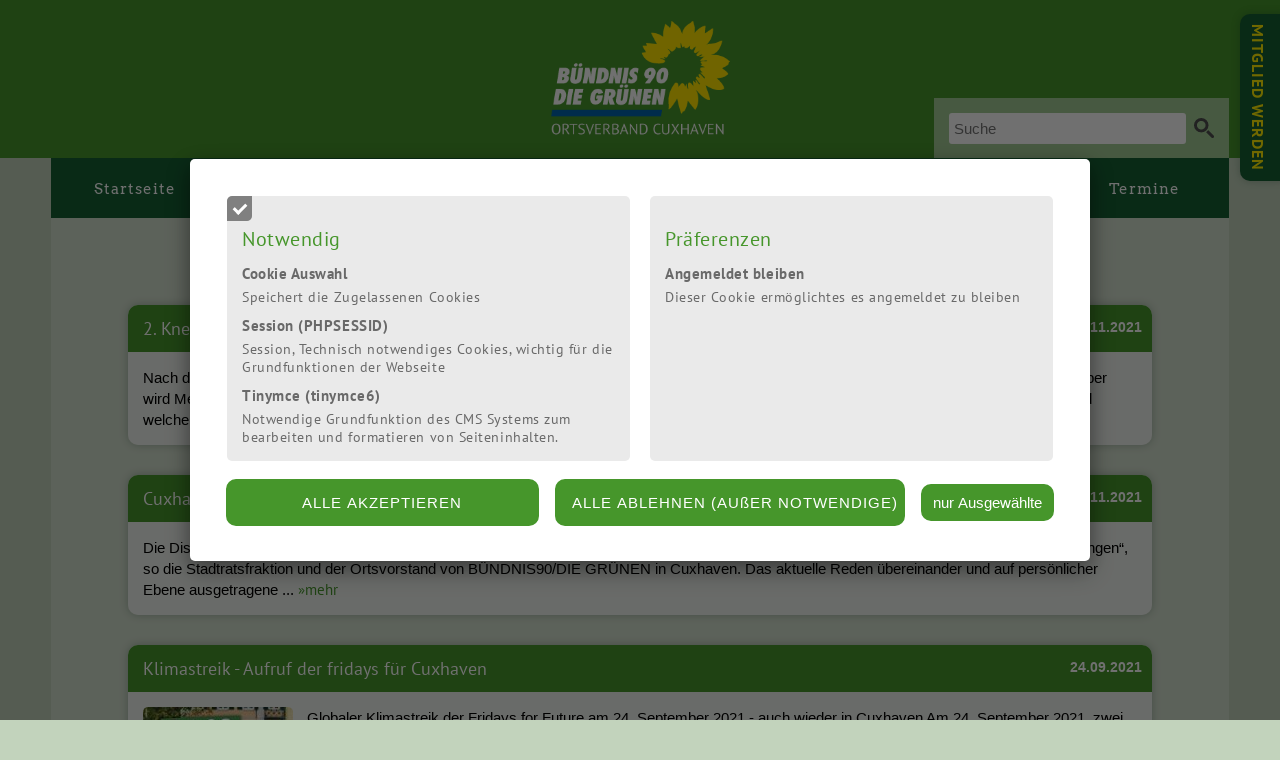

--- FILE ---
content_type: text/html; charset=UTF-8
request_url: https://www.cux-gruene.de/181_2021_-_Umwelt_und_Energie.php
body_size: 16110
content:
 

 <!DOCTYPE html> 
  <html lang="de">
  <head>
 
 <meta http-equiv="content-type" content="text/html;charset=utf-8" />
 <title></title>
 <meta name="description" 	      content="" />
 <meta property="og:description" content="" />
 <meta name="Content-Type"       content="text/html;charset=utf-8" />
 <meta name="keywords" 				      content="" />
 <meta name="language" 				      content="de" /> 
 <meta name="twitter:card"       content="summary"/>
 <meta property="og:type"        content="article" />
 <meta property="og:title"       content="" />
 <meta property="og:url"         content="http://www.cux-gruene.de/181_2021_-_Umwelt_und_Energie.php" />


<!-- <script type="text/javascript">
function m_login_eingabe_kontrolle(feld, wert)
 {
  //alert(wert);
  var Suche = /['+]|["+]/;
  var Ergebnis = eval(Suche).exec(wert);
  if(Ergebnis === null)
   ;
  else
   {
    feld.value = '';
    //alert('WErt: '+wert+', Suche: '+Suche+', -- '+Ergebnis+'  ---  '+Ergebnis.length+'  ---  '+Ergebnis[0]);
    alert('Bitte verwenden Sie keine einfachen oder doppelten Anführungszeichen! \nDanke.');
   }
 }
</script> -->




   <meta name="viewport" content="width=device-width, initial-scale=1.0"/>

 
<script src="/includes/javascript/js_classes/globals.js.php?v=1.648" type="text/javascript"></script>
<script src="/includes/javascript/js_classes/ContentLoader.js?v=1.648" type="text/javascript"></script>
<script src="/includes/javascript/js_classes/extras-array.js?v=1.648" type="text/javascript"></script>
<script src="/includes/javascript/js_classes/eventRouter.js?v=1.648" type="text/javascript"></script>

<script src="/includes/javascript/events/schliesse_fenster.js?v=1.648" type="text/javascript"></script>
<script src="/includes/javascript/events/galerie_ueberblenden.js?v=1.648" type="text/javascript"></script>
<script src="/includes/javascript/events/event_binder.js?v=1.648" type="text/javascript"></script>
 
<script src="/includes/javascript/events/lade_bild_grossansicht.js?v=1.648" type="text/javascript"></script>
<script src="/includes/javascript/events/lade_cms_verwaltung.js?v=1.648" type="text/javascript"></script>

<script src="/includes/javascript/events/lade_bild_neu_tausch.js?v=1.648" type="text/javascript"></script>

<script src="/includes/javascript/events/lade_grundeinstellungen_registerkarten.js?v=1.648" type="text/javascript"></script>
<script src="/includes/javascript/events/lade_seiteneigenschaften_registerkarten.js?v=1.648"	type="text/javascript"></script>
<script src="/includes/javascript/events/lade_informationen_registerkarten.js?v=1.648" type="text/javascript"></script>
<script src="/includes/javascript/events/lade_moduleeinstell_registerkarten.js?v=1.648" type="text/javascript"></script>

<script src="/includes/javascript/events/bausteine.js?v=1.648" type="text/javascript"></script>
<script src="/includes/javascript/events/fenster_schieber.js?v=1.648" type="text/javascript"></script>

<script src="/includes/javascript/js_classes/jquery-1.9.1.min.js?v=1.648" type="text/javascript"></script>
<script src="/includes/javascript/js_classes/SimpleSlideShow/fadeSlideShow_mp.js?v=1.648" type="text/javascript"></script>
<script src="/includes/javascript/js_classes/jqueryForm/jquery.form.min.js?v=1.648" type="text/javascript"></script>
<script src="/includes/javascript/js_classes/fancybox/fancybox.umd.js?v=1.648" type="text/javascript"></script>

<script src="/includes/javascript/multibox_bild_animation.js?v=1.648" type="text/javascript"></script>
<script src="/includes/javascript/newsletter_abonnieren_steuerung.js?v=1.648" type="text/javascript"></script>
<script src="/includes/javascript/kontakt_aktiv_steuerung.js?v=1.648" type="text/javascript"></script>


<script>
			Fancybox.bind('[data-fancybox]');
</script>

<!-- includes/inc_css_includieren.php -->
	<link href="/css/grundstein.css?v=1.648&date=1" rel="stylesheet" type="text/css" media="screen"  />
	<link href="/css/grundeinstellungen.css?v=1.648&date=1" rel="stylesheet" type="text/css" media="screen" />
	<link href="/css/kommentare.css?v=1.648&date=1" rel="stylesheet" type="text/css" media="screen" />
	<link href="/css/test.css?v=1.648&date=1" rel="stylesheet" type="text/css" media="screen" />
	<link href="/css/formulare.css?v=1.648&date=1" rel="stylesheet" type="text/css" media="screen" />
 <link href="/css/cms_erg_grundaufbau1.css?v=1.648&date=1" type="text/css" rel="stylesheet" media="screen" />
	<link href="/css/bausteine.php?v=1.648&date=1" rel="stylesheet" type="text/css" media="screen" />	
 <link href="/css/vorlage115.css?v=1.648&date=1" rel="stylesheet" type="text/css" media="screen" />
	<link href="/css/katalog_modul.css?v=1.648&date=1" rel="stylesheet" type="text/css" media="screen" />	
	<link href="/css/mp_login_modul.css.php?v=1.648&date=1" rel="stylesheet" type="text/css" media="screen" />
	<link href="/css/cms.css?v=1.648&date=1" rel="stylesheet" type="text/css" media="screen" />
	<link href="/css/jquery.galleryview-3.0-dev.css?v=1.648&date=1" rel="stylesheet" type="text/css" media="screen" />

 <link href="/css/multibox/mb_bearbeitungsmodus.css?v=1.648&date=1" rel="stylesheet" type="text/css" media="screen" />
 <link href="/css/multibox/mb_basis.css?v=1.648&date=1" rel="stylesheet" type="text/css" media="screen" />
	<link href="/css/news_als_flex.css?v=1.648&date=1" rel="stylesheet" type="text/css" media="screen" />
	<link href="/css/news_als_flex.php?v=1.648&date=1" rel="stylesheet" type="text/css" media="screen" />
     <link href="/css/multibox/std_multibox.css?v=1.648&date=1" rel="stylesheet" type="text/css" media="screen" />
         <link href="/css/multibox/ausklapp_box.css?v=1.648&date=1" rel="stylesheet" type="text/css" media="screen" />
         <link href="/css/multibox/galerie.css?v=1.648&date=1" rel="stylesheet" type="text/css" media="screen" />
         <link href="/css/multibox/hauptueberschrift.css?v=1.648&date=1" rel="stylesheet" type="text/css" media="screen" />
         <link href="/css/multibox/kacheln.css?v=1.648&date=1" rel="stylesheet" type="text/css" media="screen" />
         <link href="/css/multibox/highlight_thema.css?v=1.648&date=1" rel="stylesheet" type="text/css" media="screen" />
         <link href="/css/multibox/text_umfluss_komplex.css?v=1.648&date=1" rel="stylesheet" type="text/css" media="screen" />
    		<link href="/css/print.php?v=1.648&date=1" rel="stylesheet" type="text/css" media="print" />  
		<link href="/css/design41.php?v=1.648&date=1" type="text/css" rel="stylesheet" media="screen" />
							
							<link href="/module/login/css/modul_login.css?v=1.648&date=1" rel="stylesheet" type="text/css" media="screen" />					
													
							<link href="/module/login/css/newsletter.css?v=1.648&date=1" rel="stylesheet" type="text/css" media="screen" />					
													
							<link href="/module/suche/css/modul_suche_css.php?v=1.648&date=1" rel="stylesheet" type="text/css" media="screen" />					
													
							<link href="/module/veranstaltungen/css/veranstaltungen.css?v=1.648&date=1" rel="stylesheet" type="text/css" media="screen" />					
								<link href="/module/gaestebuch/gaestebuch.css?v=1.648&date=1" rel="stylesheet" type="text/css" media="braille, embossed, handheld, projection, screen, tty, tv" />
			<link href="/module/login/mailing/mailing_css_system.php" rel="stylesheet" type="text/css" media="braille, embossed, handheld, projection, screen, tty, tv" />
		<link href="/module/login/css/newsletter.css" rel="stylesheet" type="text/css" media="braille, embossed, handheld, projection, screen, tty, tv" />
								
						<link href="/individuell/css/individuell.css?v=1.648&date=1" rel="stylesheet" type="text/css" media="braille, embossed, handheld, projection, screen, tty, tv" />					
					
<link href="/includes/javascript/js_classes/fancybox/fancybox.css?v=1.648&date=1" rel="stylesheet" type="text/css" />
<link href="/includes/javascript/js_classes/fileshelf/fileshelf.css?v=1.648&date=1" rel="stylesheet" type="text/css" />
   
     <style type="text/css" media="all">
            body {  background-image: url(../dateien/bilder_upload/262_HG_c_by_ollinka2.jpg); background-repeat: repeat; background-attachment: fixed;  }
     </style>
    
   


	
  </head>
 
  <body class="nojs  klassische_ansicht"  >	

  
 <div id="body_wrapper_div_id"> 
 </div>
   <div id="cookie_hinweis">
  <div id="cookie_hintergrund"></div>

  <div id="cookie_hinweis_verwaltung">

   <form id="cookie_verwaltung_bestaetigung" method="post" onSubmit="return false; ">
    <div>

     <label class="disabled">
      <input id="cookie_verwaltung_input_1" type="checkbox" class = "cookie_verwaltung_input" name="cookie_name_technisch[]" value="notwendig" checked disabled/>
      <span class="cookie_indiv_checkbox disabled"></span>
      <h5>Notwendig</h5>
      <ul>
        <li>
         <h6>
          Cookie Auswahl
                   </h6>
         <p>Speichert die Zugelassenen Cookies</p>
        </li>
        <li>
         <h6>
          Session
           (PHPSESSID)         </h6>
         <p>Session, Technisch notwendiges Cookies, wichtig für die Grundfunktionen der Webseite</p>
        </li>
        <li>
         <h6>
          Tinymce
           (tinymce6)         </h6>
         <p>Notwendige Grundfunktion des CMS Systems zum bearbeiten und formatieren von Seiteninhalten.</p>
        </li>
      </ul>
     </label>

     <label class="">
      <input id="cookie_verwaltung_input_2" type="checkbox" class="cookie_verwaltung_input cookie_verwaltung_alle" name="cookie_name_technisch[]" value="praeferenzen"   />
      <span class="cookie_indiv_checkbox"></span>
      <h5>Präferenzen</h5>
      <ul>
        <li>
         <h6>Angemeldet bleiben </h6>
         <p>Dieser Cookie ermöglichtes es angemeldet zu bleiben</p>
        </li>
      </ul>
    </label>

    <label class="hidden">
     <input id="cookie_verwaltung_input_3" type="checkbox" class = "cookie_verwaltung_input cookie_verwaltung_alle" name="cookie_name_technisch[]" value="statistik"   />
     <span class="cookie_indiv_checkbox"></span>
     <h5>Statistik</h5>
     <ul>
      </ul>
     </label>


     <label id="cookie_sonstige" class="hidden">
      <input id="cookie_verwaltung_input_5" class = "cookie_verwaltung_input cookie_verwaltung_alle" type="checkbox" name="cookie_name_technisch[]" value="sonstiges" />
      <span class="cookie_indiv_checkbox"></span>
      <h5>Sonstige</h5>
      <ul>
      </ul>
     </label>


    </div>
   </form>

   <div id="cookie_verwaltung_bestaetigung_aktionen">
    <input id="cookie_verwendungs_verwaltung_alle_cookies_akzeptieren" class="input_submit cookie_verwendungs_verwaltung_alle_cookies_akzeptieren" form="cookie_verwaltung_bestaetigung" type="submit" value="Alle akzeptieren">
    <input id="cookie_verwendungs_verwaltung_cookies_nur_notwendig" class="input_submit" form="cookie_verwaltung_bestaetigung" type="submit" value="ALLE ABLEHNEN (AUßER NOTWENDIGE)">
    <input class="input_submit cookie_verwendungs_verwaltung_cookies_auswahl_akzeptieren" form="cookie_verwaltung_bestaetigung" type="submit" value="nur Ausgewählte">
    </div>

   <script type="application/javascript">
    $(document).ready(function()
    {
     /**
      * Status der Fremdinhalte umschalten
      */
     $(document).on("click","#fremdanbieter_daten", (e)=>{
       if(e.target.id)
        {
          var cookie_verwaltung_fremdinhalt_checkboxen = $(".cookie_verwaltung_femdinhalt");
          cookie_verwaltung_fremdinhalt_checkboxen.prop("checked", $("#cookie_verwaltung_input_6").prop("checked"));
        }
      });

     /**
      * Erlaubte Cookies speichern
      */
     $(document).on('click', ".cookie_verwendungs_verwaltung_cookies_auswahl_akzeptieren", (e)=>
      {
       var cookie_daten = {
        notwendig: true,
        praeferenzen: $("#cookie_verwaltung_input_2").prop('checked'),
        statistik: $("#cookie_verwaltung_input_3").prop('checked'),
        marketing: $("#cookie_verwaltung_input_4").prop('checked'),
        sonstiges: $("#cookie_verwaltung_input_5").prop('checked'),
       };
       var cookie_verwaltung_fremdinhalt_checkboxen = $(".cookie_verwaltung_alle");

       cookie_verwaltung_fremdinhalt_checkboxen.each((index, element) => {
        cookie_daten[element.value] = element.checked;
       });

       schreibeCookie('erlaubte_cookies', JSON.stringify(cookie_daten), 365);
       location.reload();
      });

     /**
      * Nur notwendige Cookies setzen
      */
     $(document).on('click', "#cookie_verwendungs_verwaltung_cookies_nur_notwendig", ()=>
       {
        var cookie_verwaltung_fremdinhalt_checkboxen = $(".cookie_verwaltung_alle");
        cookie_verwaltung_fremdinhalt_checkboxen.prop("checked", false);

        var cookie_daten = {
         notwendig: true,
         praeferenzen: false,
         statistik: false,
         marketing: false,
         sonstiges: false,
        };
        schreibeCookie('erlaubte_cookies', JSON.stringify(cookie_daten), 365);

        location.reload();
       });

     /**
      * Alle Cookies setzen
      */
      $(document).on('click', ".cookie_verwendungs_verwaltung_alle_cookies_akzeptieren", ()=>
       {
        var cookie_daten = {
         notwendig: true
        };

        var cookie_verwaltung_fremdinhalt_checkboxen = $(".cookie_verwaltung_alle");
        cookie_verwaltung_fremdinhalt_checkboxen.prop("checked", true);

        $("#cookie_verwaltung_input_6").prop("checked", true);

        cookie_verwaltung_fremdinhalt_checkboxen.each((index,element)=>
         {
          cookie_daten[element.value] =  true;
         });
        schreibeCookie('erlaubte_cookies', JSON.stringify(cookie_daten), 365);

        location.reload();
     });
    });
   </script>
  </div>   </div>
 <!-- dieser span wird immer geplottet, damit Ajax da reinschreiben kann -->
 <div id="bild_grossansicht_span" >
<!-- includes/inc_bild_grossansicht.php -->

 </div>

 <!-- dieser span/div wird geplottet, damit Ajax da reinschreiben kann -->
 <div id="bausteine_bearbeiten_span" >
 <!-- Der ist für den Bearbeitungsmodus / Ajax -->
 </div>
 <div>
 </div>


 <div class="cms_div_um_alles" id="cms_div_um_alles_id">
<div id="rahmen"  class="rahmen_181" >
 
<!-- "/includes/navigation/navi_mobile.php" -->

<script>
	function show(id) 
  {
   if(document.getElementById) 
    {
     var navigation_menu = document.getElementById(id);
     navigation_menu.style.display = (navigation_menu.style.display=='block'?'none':'block');
    }
  }

	function einaufklappen_navi(IDnavi, IDelement1, IDelement2)
  {
   if(document.getElementById) 
    {
     var navigation_menu = document.getElementById(IDnavi);
     navigation_menu.style.display = (navigation_menu.style.display=='block'?'none':'block');
    }

   var element1 = document.getElementById(IDelement1);
   var element2 = document.getElementById(IDelement2);
       
   if (navigation_menu.style.display == 'none') 
    {
     element1.style.display='block';
     element2.style.display='none';
    }
   else
    {
     element1.style.display='none';
     element2.style.display='block'; 
    }
  }
</script>

<div id="navi_mobile_2020" class="mobile_navigation_menu" role="navigation">
	<div id="navi_mobile_2020_burgermenu" class="svg_menu" onclick="javascript:show('navi_mobile_2020_inhalt'); return false;">
		<a id="burgermenu_button" href="#"></a>
		<a id="burgermenu_menu_text" href="#">Menü</a>
	</div>


<div id="navi_mobile_2020_inhalt"  class="navigation_181 mobile_navigation_menu">
 			<script type="text/javascript" src="/module/suche/suche.js"></script> 
			
			<div  id="div_site_suche_eingabe_id"  > 
				<form action="/index.php" method="post">
					<input type="text" id="site_suche_eingabe_text_id" name="site_suche_eingabe_text" placeholder="Suche" 
					value="" style="" /> <!-- onclick="site_suche.eingabefeld_leeren();"   -->
					<input class="sucheingabe_symbol" value="" type="submit"  name="site_suche_eingabe_submit"  /> 
				</form> 
			</div>
				<ul>
					<li class="navi_mobil_ebene1">
					<a class="" href="index.php">
						Startseite					</a>
						</li>				
						<li class="navi_mobil_ebene1" onclick="javascript:einaufklappen_navi('navi_unterebene_24', 'navi_unterebene_aufklappen_24', 'navi_unterebene_zuklappen_24'); return true;">
     <div class="navi_mobil_e1_flexbox">
      <a class="" href="24_Aktuelles.php">
       Unsere Themen      </a>
      <div class="auf_zu_mobilenavi_btn"> <!--class="auf_zu_mobilenavi_btn"-->
       <span id="navi_unterebene_aufklappen_24" class="navi_unterebene_aufklappen"></span>
       <span id="navi_unterebene_zuklappen_24" class="navi_unterebene_zuklappen"></span>
      </div>
     </div>
							<ul id="navi_unterebene_24" class="mobile_navi_unterebene">
								<li class="navi2 ">
						<a  href="61_Nordsee___Elbe.php">
							Nordsee & Elbe						</a>
									</li>
									<li class="navi2 ">
						<a  href="98_Umwelt___Energie.php">
							Umwelt & Energie						</a>
									</li>
									<li class="navi2 ">
						<a  href="83_Mobilitaet___OePNV.php">
							Mobilität & ÖPNV						</a>
									</li>
									<li class="navi2 ">
						<a  href="99_Tourismus___Kultur.php">
							Bildung, Kultur & Tourismus						</a>
									</li>
									<li class="navi2 ">
						<a  href="85_Soziales___Familie___Jugend.php">
							Soziales & Familie & Jugend						</a>
									</li>
									<li class="navi2 ">
						<a  href="100_Stadtentwicklung___Finanzen.php">
							Stadtentwicklung & Finanzen						</a>
									</li>
									<li class="navi2 ">
						<a  href="123_Archiv.php">
							Archiv						</a>
									</li>
								</ul>					
						</li>				
						<li class="navi_mobil_ebene1" onclick="javascript:einaufklappen_navi('navi_unterebene_16', 'navi_unterebene_aufklappen_16', 'navi_unterebene_zuklappen_16'); return true;">
     <div class="navi_mobil_e1_flexbox">
      <a class="" href="16_Ortsverband_Cuxhaven.php">
       Ortsverband      </a>
      <div class="auf_zu_mobilenavi_btn"> <!--class="auf_zu_mobilenavi_btn"-->
       <span id="navi_unterebene_aufklappen_16" class="navi_unterebene_aufklappen"></span>
       <span id="navi_unterebene_zuklappen_16" class="navi_unterebene_zuklappen"></span>
      </div>
     </div>
							<ul id="navi_unterebene_16" class="mobile_navi_unterebene">
								<li class="navi2 ">
						<a  href="17_Vorstand.php">
							Vorstand						</a>
									</li>
									<li class="navi2 ">
						<a  href="19_Ortsversammlungen.php">
							Ortsversammlungen						</a>
									</li>
									<li class="navi2 ">
						<a  href="195_Veranstaltungen.php">
							Veranstaltungen						</a>
									</li>
									<li class="navi2 ">
						<a  href="18_Satzung.php">
							Satzung						</a>
									</li>
									<li class="navi2 ">
						<a  href="188_Aktuelles.php">
							Aktuelles						</a>
									</li>
								</ul>					
						</li>				
						<li class="navi_mobil_ebene1" onclick="javascript:einaufklappen_navi('navi_unterebene_8', 'navi_unterebene_aufklappen_8', 'navi_unterebene_zuklappen_8'); return true;">
     <div class="navi_mobil_e1_flexbox">
      <a class="" href="8_Stadtratsfraktion_und_Ortsraete.php">
       Stadtratsfraktion und Ortsräte      </a>
      <div class="auf_zu_mobilenavi_btn"> <!--class="auf_zu_mobilenavi_btn"-->
       <span id="navi_unterebene_aufklappen_8" class="navi_unterebene_aufklappen"></span>
       <span id="navi_unterebene_zuklappen_8" class="navi_unterebene_zuklappen"></span>
      </div>
     </div>
							<ul id="navi_unterebene_8" class="mobile_navi_unterebene">
								<li class="navi2 ">
						<a  href="104_Stadtratsfraktion.php">
							Stadtratsfraktion						</a>
									</li>
									<li class="navi2 ">
						<a  href="105_Ortsraete.php">
							Ortsräte						</a>
									</li>
									<li class="navi2 ">
						<a  href="177_Zusammenarbeit_mit_anderen_Fraktionen.php">
							Zusammenarbeit mit anderen Fraktionen						</a>
									</li>
								</ul>					
						</li>				
						<li class="navi_mobil_ebene1">
					<a class="" href="69_Gruene_Welle.php">
						Grüne Welle					</a>
						</li>				
						<li class="navi_mobil_ebene1" onclick="javascript:einaufklappen_navi('navi_unterebene_91', 'navi_unterebene_aufklappen_91', 'navi_unterebene_zuklappen_91'); return true;">
     <div class="navi_mobil_e1_flexbox">
      <a class="" href="91_Wahlen.php">
       Wahlen      </a>
      <div class="auf_zu_mobilenavi_btn"> <!--class="auf_zu_mobilenavi_btn"-->
       <span id="navi_unterebene_aufklappen_91" class="navi_unterebene_aufklappen"></span>
       <span id="navi_unterebene_zuklappen_91" class="navi_unterebene_zuklappen"></span>
      </div>
     </div>
							<ul id="navi_unterebene_91" class="mobile_navi_unterebene">
								<li class="navi2 ">
						<a  href="178_Landtagswahl_2022.php">
							Landtagswahl 2022						</a>
									</li>
									<li class="navi2 ">
						<a  href="122_Bundestagswahl_2021.php">
							Bundestagswahl 2021						</a>
									</li>
									<li class="navi2 ">
						<a  href="134_Kommunalwahlprogramm.php">
							Kommunalwahl 2021						</a>
									</li>
									<li class="navi2 ">
						<a  href="117_Seitennamen_eintragen___OK_klicken.php">
							Europawahl 2019						</a>
									</li>
									<li class="navi2 ">
						<a  href="107_Landtagswahl_2017.php">
							Landtagswahl 2017						</a>
									</li>
									<li class="navi2 ">
						<a  href="92_Bundestagswahl_2017.php">
							Bundestagswahl 2017						</a>
									</li>
									<li class="navi2 ">
						<a  href="93_Kommunalwahl_2016.php">
							Kommunalwahl 2016						</a>
									</li>
								</ul>					
						</li>				
						<li class="navi_mobil_ebene1" onclick="javascript:einaufklappen_navi('navi_unterebene_113', 'navi_unterebene_aufklappen_113', 'navi_unterebene_zuklappen_113'); return true;">
     <div class="navi_mobil_e1_flexbox">
      <a class="" href="113_Termine.php">
       Termine      </a>
      <div class="auf_zu_mobilenavi_btn"> <!--class="auf_zu_mobilenavi_btn"-->
       <span id="navi_unterebene_aufklappen_113" class="navi_unterebene_aufklappen"></span>
       <span id="navi_unterebene_zuklappen_113" class="navi_unterebene_zuklappen"></span>
      </div>
     </div>
							<ul id="navi_unterebene_113" class="mobile_navi_unterebene">
							</ul>					
						</li>				
				</ul>
		<!--<br />-->
					
		<!--<br clear="all" />-->
	   
	</div>
 </div>
<noscript>
 <p class="noscript_warning" style=""> Bitte aktivieren Sie Javascript, da diese Seite sonst nicht richtig angezeigt wird!
 <br />Eine Anleitung dazu finden Sie z.B. unter <a href="http://jumk.de/javascript.html" style="text-decoration:underline;color:blue;">http://jumk.de/javascript.html</a> </p>
</noscript>
 
 <noscript>
   </noscript>

   <div id="navigation"  class="navigation_181" >
    			<script type="text/javascript" src="/module/suche/suche.js"></script> 
			
			<div  id="div_site_suche_eingabe_id"  > 
				<form action="/index.php" method="post">
					<input type="text" id="site_suche_eingabe_text_id" name="site_suche_eingabe_text" placeholder="Suche" 
					value="" style="" /> <!-- onclick="site_suche.eingabefeld_leeren();"   -->
					<input class="sucheingabe_symbol" value="" type="submit"  name="site_suche_eingabe_submit"  /> 
				</form> 
			</div>
		

    <ul  >

     <li class="navi_erste_ebene" id="eintrag_ebene_1_1"
         onmouseover="show_subeintraege('eintrag_ebene_2_1','eintrag_ebene_1_1',true);"
         onmouseout="navi_mouse_in=0; setTimeout('show_subeintraege_out(navi_aktiver_ebene_zwei,navi_aktiver_ebene_eins)',200);"
         onclick="seite_wird_geladen=1;" >
         <a class="navi_erste_ebene_a_tag" href="index.php" >
            <!--<div class="navi_erste_ebene_a_tag" >
              <img src="/css/includes/bilder/Button-blau-rund.png" id="indiv_navi_img_eintrag_ebene_1_1" 
                   style="width:12px;height:12px; border:none;" alt="Kugeln nicht gefunden" />-->
              Startseite            <!--</div>-->
            <!--
            <span id="navi_eintrag_hidden_eintrag_ebene_1_1" style="position:absolute;visibility:hidden;">Startseite</span>
            -->
     </a>
           <ul  id="eintrag_ebene_2_1" style="display:none;"
            onmouseout="navi_mouse_in=0; setTimeout('show_subeintraege_out(navi_aktiver_ebene_zwei,navi_aktiver_ebene_eins)',200);
                        this.style.display='none'" 	
             >
             
           </ul>					
     </li><!--<span class="" style="">|</span>	-->	
     <li class="navi_erste_ebene" id="eintrag_ebene_1_2"
         onmouseover="show_subeintraege('eintrag_ebene_2_2','eintrag_ebene_1_2',true);"
         onmouseout="navi_mouse_in=0; setTimeout('show_subeintraege_out(navi_aktiver_ebene_zwei,navi_aktiver_ebene_eins)',200);"
         onclick="seite_wird_geladen=1;" >
         <a class="navi_erste_ebene_a_tag" href="24_Aktuelles.php" >
            <!--<div class="navi_erste_ebene_a_tag" >
              <img src="/css/includes/bilder/Button-blau-rund.png" id="indiv_navi_img_eintrag_ebene_1_2" 
                   style="width:12px;height:12px; border:none;" alt="Kugeln nicht gefunden" />-->
              Unsere Themen            <!--</div>-->
            <!--
            <span id="navi_eintrag_hidden_eintrag_ebene_1_2" style="position:absolute;visibility:hidden;">Unsere Themen</span>
            -->
     </a>
           <ul  id="eintrag_ebene_2_2" style="display:none;"
            onmouseout="navi_mouse_in=0; setTimeout('show_subeintraege_out(navi_aktiver_ebene_zwei,navi_aktiver_ebene_eins)',200);
                        this.style.display='none'" 	
             >
             
     
       <li class="navi2 " 
            id ="eintrag_ebene_2_2_li"  
           onmouseover="show_subeintraege('eintrag_ebene_2_2','eintrag_ebene_1_2');"
           onclick="seite_wird_geladen=1;"  >
   <a  class="navi_zweite_ebene_a_tag" href="61_Nordsee___Elbe.php">
    Nordsee & Elbe   </a>

       </li>

       <li class="navi2 " 
             
           onmouseover="show_subeintraege('eintrag_ebene_2_2','eintrag_ebene_1_2');"
           onclick="seite_wird_geladen=1;"  >
   <a  class="navi_zweite_ebene_a_tag" href="98_Umwelt___Energie.php">
    Umwelt & Energie   </a>

       </li>

       <li class="navi2 " 
             
           onmouseover="show_subeintraege('eintrag_ebene_2_2','eintrag_ebene_1_2');"
           onclick="seite_wird_geladen=1;"  >
   <a  class="navi_zweite_ebene_a_tag" href="83_Mobilitaet___OePNV.php">
    Mobilität & ÖPNV   </a>

       </li>

       <li class="navi2 " 
             
           onmouseover="show_subeintraege('eintrag_ebene_2_2','eintrag_ebene_1_2');"
           onclick="seite_wird_geladen=1;"  >
   <a  class="navi_zweite_ebene_a_tag" href="99_Tourismus___Kultur.php">
    Bildung, Kultur & Tourismus   </a>

       </li>

       <li class="navi2 " 
             
           onmouseover="show_subeintraege('eintrag_ebene_2_2','eintrag_ebene_1_2');"
           onclick="seite_wird_geladen=1;"  >
   <a  class="navi_zweite_ebene_a_tag" href="85_Soziales___Familie___Jugend.php">
    Soziales & Familie & Jugend   </a>

       </li>

       <li class="navi2 " 
             
           onmouseover="show_subeintraege('eintrag_ebene_2_2','eintrag_ebene_1_2');"
           onclick="seite_wird_geladen=1;"  >
   <a  class="navi_zweite_ebene_a_tag" href="100_Stadtentwicklung___Finanzen.php">
    Stadtentwicklung & Finanzen   </a>

       </li>

       <li class="navi2 " 
             
           onmouseover="show_subeintraege('eintrag_ebene_2_2','eintrag_ebene_1_2');"
           onclick="seite_wird_geladen=1;"  >
   <a  class="navi_zweite_ebene_a_tag" href="123_Archiv.php">
    Archiv   </a>

       </li>
      </ul>					
     </li><!--<span class="" style="">|</span>	-->	
     <li class="navi_erste_ebene" id="eintrag_ebene_1_3"
         onmouseover="show_subeintraege('eintrag_ebene_2_3','eintrag_ebene_1_3',true);"
         onmouseout="navi_mouse_in=0; setTimeout('show_subeintraege_out(navi_aktiver_ebene_zwei,navi_aktiver_ebene_eins)',200);"
         onclick="seite_wird_geladen=1;" >
         <a class="navi_erste_ebene_a_tag" href="16_Ortsverband_Cuxhaven.php" >
            <!--<div class="navi_erste_ebene_a_tag" >
              <img src="/css/includes/bilder/Button-blau-rund.png" id="indiv_navi_img_eintrag_ebene_1_3" 
                   style="width:12px;height:12px; border:none;" alt="Kugeln nicht gefunden" />-->
              Ortsverband            <!--</div>-->
            <!--
            <span id="navi_eintrag_hidden_eintrag_ebene_1_3" style="position:absolute;visibility:hidden;">Ortsverband</span>
            -->
     </a>
           <ul  id="eintrag_ebene_2_3" style="display:none;"
            onmouseout="navi_mouse_in=0; setTimeout('show_subeintraege_out(navi_aktiver_ebene_zwei,navi_aktiver_ebene_eins)',200);
                        this.style.display='none'" 	
             >
             
     
       <li class="navi2 " 
            id ="eintrag_ebene_2_3_li"  
           onmouseover="show_subeintraege('eintrag_ebene_2_3','eintrag_ebene_1_3');"
           onclick="seite_wird_geladen=1;"  >
   <a  class="navi_zweite_ebene_a_tag" href="17_Vorstand.php">
    Vorstand   </a>

       </li>

       <li class="navi2 " 
             
           onmouseover="show_subeintraege('eintrag_ebene_2_3','eintrag_ebene_1_3');"
           onclick="seite_wird_geladen=1;"  >
   <a  class="navi_zweite_ebene_a_tag" href="19_Ortsversammlungen.php">
    Ortsversammlungen   </a>

       </li>

       <li class="navi2 " 
             
           onmouseover="show_subeintraege('eintrag_ebene_2_3','eintrag_ebene_1_3');"
           onclick="seite_wird_geladen=1;"  >
   <a  class="navi_zweite_ebene_a_tag" href="195_Veranstaltungen.php">
    Veranstaltungen   </a>

       </li>

       <li class="navi2 " 
             
           onmouseover="show_subeintraege('eintrag_ebene_2_3','eintrag_ebene_1_3');"
           onclick="seite_wird_geladen=1;"  >
   <a  class="navi_zweite_ebene_a_tag" href="18_Satzung.php">
    Satzung   </a>

       </li>

       <li class="navi2 " 
             
           onmouseover="show_subeintraege('eintrag_ebene_2_3','eintrag_ebene_1_3');"
           onclick="seite_wird_geladen=1;"  >
   <a  class="navi_zweite_ebene_a_tag" href="188_Aktuelles.php">
    Aktuelles   </a>

       </li>
      </ul>					
     </li><!--<span class="" style="">|</span>	-->	
     <li class="navi_erste_ebene" id="eintrag_ebene_1_4"
         onmouseover="show_subeintraege('eintrag_ebene_2_4','eintrag_ebene_1_4',true);"
         onmouseout="navi_mouse_in=0; setTimeout('show_subeintraege_out(navi_aktiver_ebene_zwei,navi_aktiver_ebene_eins)',200);"
         onclick="seite_wird_geladen=1;" >
         <a class="navi_erste_ebene_a_tag" href="8_Stadtratsfraktion_und_Ortsraete.php" >
            <!--<div class="navi_erste_ebene_a_tag" >
              <img src="/css/includes/bilder/Button-blau-rund.png" id="indiv_navi_img_eintrag_ebene_1_4" 
                   style="width:12px;height:12px; border:none;" alt="Kugeln nicht gefunden" />-->
              Stadtratsfraktion und Ortsräte            <!--</div>-->
            <!--
            <span id="navi_eintrag_hidden_eintrag_ebene_1_4" style="position:absolute;visibility:hidden;">Stadtratsfraktion und Ortsräte</span>
            -->
     </a>
           <ul  id="eintrag_ebene_2_4" style="display:none;"
            onmouseout="navi_mouse_in=0; setTimeout('show_subeintraege_out(navi_aktiver_ebene_zwei,navi_aktiver_ebene_eins)',200);
                        this.style.display='none'" 	
             >
             
     
       <li class="navi2 " 
            id ="eintrag_ebene_2_4_li"  
           onmouseover="show_subeintraege('eintrag_ebene_2_4','eintrag_ebene_1_4');"
           onclick="seite_wird_geladen=1;"  >
   <a  class="navi_zweite_ebene_a_tag" href="104_Stadtratsfraktion.php">
    Stadtratsfraktion   </a>

       </li>

       <li class="navi2 " 
             
           onmouseover="show_subeintraege('eintrag_ebene_2_4','eintrag_ebene_1_4');"
           onclick="seite_wird_geladen=1;"  >
   <a  class="navi_zweite_ebene_a_tag" href="105_Ortsraete.php">
    Ortsräte   </a>

       </li>

       <li class="navi2 " 
             
           onmouseover="show_subeintraege('eintrag_ebene_2_4','eintrag_ebene_1_4');"
           onclick="seite_wird_geladen=1;"  >
   <a  class="navi_zweite_ebene_a_tag" href="177_Zusammenarbeit_mit_anderen_Fraktionen.php">
    Zusammenarbeit mit anderen Fraktionen   </a>

       </li>
      </ul>					
     </li><!--<span class="" style="">|</span>	-->	
     <li class="navi_erste_ebene" id="eintrag_ebene_1_5"
         onmouseover="show_subeintraege('eintrag_ebene_2_5','eintrag_ebene_1_5',true);"
         onmouseout="navi_mouse_in=0; setTimeout('show_subeintraege_out(navi_aktiver_ebene_zwei,navi_aktiver_ebene_eins)',200);"
         onclick="seite_wird_geladen=1;" >
         <a class="navi_erste_ebene_a_tag" href="69_Gruene_Welle.php" >
            <!--<div class="navi_erste_ebene_a_tag" >
              <img src="/css/includes/bilder/Button-blau-rund.png" id="indiv_navi_img_eintrag_ebene_1_5" 
                   style="width:12px;height:12px; border:none;" alt="Kugeln nicht gefunden" />-->
              Grüne Welle            <!--</div>-->
            <!--
            <span id="navi_eintrag_hidden_eintrag_ebene_1_5" style="position:absolute;visibility:hidden;">Grüne Welle</span>
            -->
     </a>
           <ul  id="eintrag_ebene_2_5" style="display:none;"
            onmouseout="navi_mouse_in=0; setTimeout('show_subeintraege_out(navi_aktiver_ebene_zwei,navi_aktiver_ebene_eins)',200);
                        this.style.display='none'" 	
             >
             
           </ul>					
     </li><!--<span class="" style="">|</span>	-->	
     <li class="navi_erste_ebene" id="eintrag_ebene_1_6"
         onmouseover="show_subeintraege('eintrag_ebene_2_6','eintrag_ebene_1_6',true);"
         onmouseout="navi_mouse_in=0; setTimeout('show_subeintraege_out(navi_aktiver_ebene_zwei,navi_aktiver_ebene_eins)',200);"
         onclick="seite_wird_geladen=1;" >
         <a class="navi_erste_ebene_a_tag" href="91_Wahlen.php" >
            <!--<div class="navi_erste_ebene_a_tag" >
              <img src="/css/includes/bilder/Button-blau-rund.png" id="indiv_navi_img_eintrag_ebene_1_6" 
                   style="width:12px;height:12px; border:none;" alt="Kugeln nicht gefunden" />-->
              Wahlen            <!--</div>-->
            <!--
            <span id="navi_eintrag_hidden_eintrag_ebene_1_6" style="position:absolute;visibility:hidden;">Wahlen</span>
            -->
     </a>
           <ul  id="eintrag_ebene_2_6" style="display:none;"
            onmouseout="navi_mouse_in=0; setTimeout('show_subeintraege_out(navi_aktiver_ebene_zwei,navi_aktiver_ebene_eins)',200);
                        this.style.display='none'" 	
             >
             
     
       <li class="navi2 " 
            id ="eintrag_ebene_2_6_li"  
           onmouseover="show_subeintraege('eintrag_ebene_2_6','eintrag_ebene_1_6');"
           onclick="seite_wird_geladen=1;"  >
   <a  class="navi_zweite_ebene_a_tag" href="178_Landtagswahl_2022.php">
    Landtagswahl 2022   </a>

       </li>

       <li class="navi2 " 
             
           onmouseover="show_subeintraege('eintrag_ebene_2_6','eintrag_ebene_1_6');"
           onclick="seite_wird_geladen=1;"  >
   <a  class="navi_zweite_ebene_a_tag" href="122_Bundestagswahl_2021.php">
    Bundestagswahl 2021   </a>

       </li>

       <li class="navi2 " 
             
           onmouseover="show_subeintraege('eintrag_ebene_2_6','eintrag_ebene_1_6');"
           onclick="seite_wird_geladen=1;"  >
   <a  class="navi_zweite_ebene_a_tag" href="134_Kommunalwahlprogramm.php">
    Kommunalwahl 2021   </a>

       </li>

       <li class="navi2 " 
             
           onmouseover="show_subeintraege('eintrag_ebene_2_6','eintrag_ebene_1_6');"
           onclick="seite_wird_geladen=1;"  >
   <a  class="navi_zweite_ebene_a_tag" href="117_Seitennamen_eintragen___OK_klicken.php">
    Europawahl 2019   </a>

       </li>

       <li class="navi2 " 
             
           onmouseover="show_subeintraege('eintrag_ebene_2_6','eintrag_ebene_1_6');"
           onclick="seite_wird_geladen=1;"  >
   <a  class="navi_zweite_ebene_a_tag" href="107_Landtagswahl_2017.php">
    Landtagswahl 2017   </a>

       </li>

       <li class="navi2 " 
             
           onmouseover="show_subeintraege('eintrag_ebene_2_6','eintrag_ebene_1_6');"
           onclick="seite_wird_geladen=1;"  >
   <a  class="navi_zweite_ebene_a_tag" href="92_Bundestagswahl_2017.php">
    Bundestagswahl 2017   </a>

       </li>

       <li class="navi2 " 
             
           onmouseover="show_subeintraege('eintrag_ebene_2_6','eintrag_ebene_1_6');"
           onclick="seite_wird_geladen=1;"  >
   <a  class="navi_zweite_ebene_a_tag" href="93_Kommunalwahl_2016.php">
    Kommunalwahl 2016   </a>

       </li>
      </ul>					
     </li><!--<span class="" style="">|</span>	-->	
     <li class="navi_erste_ebene" id="eintrag_ebene_1_7"
         onmouseover="show_subeintraege('eintrag_ebene_2_7','eintrag_ebene_1_7',true);"
         onmouseout="navi_mouse_in=0; setTimeout('show_subeintraege_out(navi_aktiver_ebene_zwei,navi_aktiver_ebene_eins)',200);"
         onclick="seite_wird_geladen=1;" >
         <a class="navi_erste_ebene_a_tag" href="113_Termine.php" >
            <!--<div class="navi_erste_ebene_a_tag" >
              <img src="/css/includes/bilder/Button-blau-rund.png" id="indiv_navi_img_eintrag_ebene_1_7" 
                   style="width:12px;height:12px; border:none;" alt="Kugeln nicht gefunden" />-->
              Termine            <!--</div>-->
            <!--
            <span id="navi_eintrag_hidden_eintrag_ebene_1_7" style="position:absolute;visibility:hidden;">Termine</span>
            -->
     </a>
           <ul  id="eintrag_ebene_2_7" style="display:none;"
            onmouseout="navi_mouse_in=0; setTimeout('show_subeintraege_out(navi_aktiver_ebene_zwei,navi_aktiver_ebene_eins)',200);
                        this.style.display='none'" 	
             >
             
           </ul>					
     </li><!--<span class="" style="">|</span>	-->	
    </ul>
  <!-- 		<br />-->
   				
 
   
</div>  <!-- ENDE  	<div id="navigation" 41 -->

 		
<script type="text/javascript">
 $(document).ready(function()
 {
  $('.navi_unter_eintrag_steuerung').off('click',  '.steuerung-btn');

  $('.navi_unter_eintrag_steuerung').on('click',  '.steuerung-btn' , function(event)
  {
   var eventZielNaviElement = $($(event.target).closest('.navi_unter_eintrag_steuerung'));
   var naviId = eventZielNaviElement.data('navi-id');
   var naviEbene = eventZielNaviElement.data('navi-ebene');
   var ziel = $("#subebene_"+naviEbene+"_"+naviId);
   var subebene = $(".subebene_"+naviEbene);

   if(!$(event.target).hasClass('offen'))
   {
    subebene.slideUp('fast', function ()
    {
     $('.steuerung-btn').removeClass('offen');

     setTimeout(function()
     {
      $(event.target).addClass('offen');
      ziel.slideDown('fast');
     }, 50);
    });
   }
   else
   {
    $(event.target).removeClass('offen');
    ziel.slideUp('fast');
   }
  });
 });


 navi_summe_eintraege = 7;
 navi_aktiver_eintrag = 'eintrag_ebene_2_6';
 navi_aktiver_ebene_eins = 'eintrag_ebene_1_6';
 navi_aktiver_ebene_zwei = 'eintrag_ebene_2_6';

 navi_mouse_in=0;																// Damit sich Klicks mit setTimeout nicht überschneiden
 seite_wird_geladen = 0;									// Damit beim Neu Laden der Seite die Navi nicht zurückspringt

 function show_subeintraege_out(eintrag_ebene_2_id, eintrag_ebene_1_id)
 {
   if(navi_mouse_in==1 || seite_wird_geladen==1)
    return 0;

  if (eintrag_ebene_2_id != "" || eintrag_ebene_1_id != "")
   {
    show_subeintraege(eintrag_ebene_2_id, eintrag_ebene_1_id);

    var element = document.getElementById(eintrag_ebene_2_id);
    if(element)
     element.style.display = 'none';
   }
 }

 function show_subeintraege(eintrag_ebene_2_id, eintrag_ebene_1_id, aktualisiere_ebene_1)
 {

  navi_mouse_in=1;
  for(var i = 1; i<=navi_summe_eintraege; i++)		// Erst alle verstecken
  {
   var el = document.getElementById('eintrag_ebene_2_'+i);
   el.style.display = 'none';

   var el_1 = document.getElementById('eintrag_ebene_1_'+i);
   el_1.style.backgroundImage = '';
  }

  var element    = document.getElementById(eintrag_ebene_2_id);
  var subeintrag = document.getElementById(eintrag_ebene_2_id+'_li'); // Nur auspoppen, wenn auch ein Eintrag im Submenue ist.

  if(element && subeintrag)
  {
   element.style.display = 'block';
  }

  var elem = document.getElementById(eintrag_ebene_1_id);   // <li>
  var elem_child = elem.firstChild;


  if(typeof aktualisiere_ebene_1 != 'undefined' && aktualisiere_ebene_1 != null) // Die Maus ist über der ersten Ebene
  {																																																																													// "hover" über der ersten Ebene
  }
  else if(eintrag_ebene_1_id == navi_aktiver_eintrag)																						// Ebene 1 ist nicht(?) angeklickt, Maus über aktivem Ebene 1
  {
  }
  else if(navi_aktiver_ebene_eins == eintrag_ebene_1_id)																		// Die Maus ist über der zweiten Ebene, der Eintrag der ersten Ebene ist nicht der gewählte
  {
  }
  else																																																																				// Die Maus ist über der zweiten Ebene, der Eintrag der ersten Ebene ist nicht der, aus dessen Subeinträgen einer gewählt ist
  {
  }

  //	elem.style.borderBottom = "3px solid transparent";

  //	else if(navi_aktiver_ebene_eins == navi_aktiver_eintrag)
  // elem.style.backgroundImage = 'url(/bilder/halbtransparenter_hinterg_weiss.png)';
  // Position der zweiten Ebene bestimmen
  var pos = elem.offsetLeft;
  var breite = elem.offsetWidth;
  pos = pos + breite/2;
  var ele = document.getElementById(eintrag_ebene_2_id);
  var ele_pos = ele.offsetLeft;
  var ele_breite = ele.offsetWidth;
  var offset_left  = pos-ele_breite/2 - 1;
  // Links und rechts mindestens 10 Pixel Rand lassen
  if(offset_left < 10)
   offset_left = 10;
  if((offset_left + ele_breite) > 920)
   offset_left = 910 - ele_breite;

  //ele.style.left = offset_left+'px';
 }

 var dummy=null;
 //show_subeintraege(navi_aktiver_ebene_zwei, navi_aktiver_ebene_eins,dummy);

 if(navi_aktiver_ebene_eins){
  var elem_onload = document.getElementById(navi_aktiver_ebene_eins); // wird die ueberhaupt benutzt ?! marc: 30.03.22
 }

 if(navi_aktiver_eintrag != navi_aktiver_ebene_eins)	// Ebene 1 ist nicht angeklickt
 {
  //elem_onload.style.backgroundImage = "url(/bilder/)";
  //elem_onload.style.backgroundImage = 'url(/bilder/)';		// Ebene 1 ist nicht angeklickt
  var button_rot = document.getElementById('indiv_navi_img_'+navi_aktiver_ebene_eins);
  if(button_rot)
   button_rot.src = '/css/includes/bilder/Button-rot-rund.png';

  // -------  Auf der Skribifaxseite wird der Breadcrumpeintrag erster Ebene hier mit JS erstellt, das ist hier jetzt anders, wird mit php gemacht.
  // -------  Dieses Element hier ist auskommentiert und wird nie gefunden
  var navi_eintrag_ebene_1_span = document.getElementById('navi_eintrag_hidden_'+navi_aktiver_ebene_eins);
  if(navi_eintrag_ebene_1_span)
  {
   var navi_eintrag_ebene_1_obj = navi_eintrag_ebene_1_span.firstChild;
   var navi_eintrag_ebene_1_text = navi_eintrag_ebene_1_obj.nodeValue;
   var navi_eintrag_ebene_1_link = '<a href="/91_Wahlen.php">' + navi_eintrag_ebene_1_text + '</a>';

   //alert(navi_eintrag_ebene_1_text);
   document.getElementById('skribifax_indiv_navi_breadcrump_1').innerHTML = navi_eintrag_ebene_1_link;
  }
 }
 else																																															//  Ebene 1 ist angeklickt
 {
  //elem_onload.style.backgroundImage = 'url(/bilder/)';
  // Der Punkt wird rot
  var button_rot = document.getElementById('indiv_navi_img_'+navi_aktiver_ebene_eins);
  if(button_rot)
   button_rot.src = '/css/includes/bilder/Button-rot-rund.png';
 }
</script>

 <div id="bilderleiste">

<a id="logo_link" href="/index.php" title="zur Startseite">
<img class="ov_logo_kopf" src="individuell/bilder/Logo-OV-Gruene-Web.png" alt="Logo Bündnis 90 /Die Grünen"  />
</a>



<a id="mitglied_link" href="/20_Mitglied_werden.php" title="Informationen zum Mitglied werden">Mitglied werden</a>
</div>




<!--
<script type="text/javascript">
//Get the button
var mitgliedbutton = document.getElementById("mitglied_link");

// When the user scrolls down ...px from the top of the document, show the button
window.onload = function() {scrollFunction()};

function scrollFunction() {
  if (Math.ceil(scrolled) > 350 || document.documentElement.scrollTop > 350) {
    mitgliedbutton.style.display = "block";
  } else {
    mitgliedbutton.style.display = "none";
  }
}

</script>
--> 
 <div id="inhalt" class="inhalt_181" role="main">
       <!-- vorlagen/vorlage115.php -->
 <!-- Vorlage 115 "Flexi - WYSIWYG" --> 


 <div id="vorlage115" style="" class="inhalt_seitenvorlage">

<!-- vorlagen/includes/top_inc_fuer_alle_vorlagen.php -->
<!----------------------- Back to top Button -------------------->
<button onclick="topFunction()" id="back_to_top_btn" title="Go to top">
 <img src="/bilder/button_mobil/burgermenu_symbol_aufklappen_rgb255.svg">
</button>

<script>
//Get the button
var mybutton = document.getElementById("back_to_top_btn");

// When the user scrolls down 20px from the top of the document, show the button
window.onscroll = function() {scrollFunction()};

function scrollFunction() {
  if (document.body.scrollTop > 350 || document.documentElement.scrollTop > 350) {
    mybutton.style.display = "block";
  } else {
    mybutton.style.display = "none";
  }
}

// When the user clicks on the button, scroll to the top of the document
function topFunction() {
  document.body.scrollTop = 0;
  document.documentElement.scrollTop = 0;
}
</script>
 

<script>
function HoeheVergroessern(IdBaustein, IdBearbeitung){
 var hoehe=document.getElementById(IdBaustein).offsetHeight;
 document.getElementById(IdBearbeitung).style.height = hoehe + 100 + 'px';
}

</script>

  <h1>Unsere Themen - Archiv 2021 - Umwelt und Energie</h1>
  <div id="bild_neben_text_position" style="display: none;">
			<div class="portrait" style="width:0px; 
			 float:left; "><!-- Diese PHP-Funktion ist in dem div-Tag mit eingebunden ---->
				

   </div>
   
			<div id="textbereich"   style="margin: 0px; 
					padding-left:0px;"><!-- Diese PHP-Funktion ist in dem div-Tag mit eingebunden ---->
	


<script>
function HoeheVergroessern(IdBaustein, IdBearbeitung){
 var hoehe=document.getElementById(IdBaustein).offsetHeight;
 document.getElementById(IdBearbeitung).style.height = hoehe + 100 + 'px';
}

</script>


   </div>
		</div>
				
 <div id="bausteinbereiche_bausteine_3" class="bausteinbereich">
        <div style="" class="kurztext_181_bausteine_3 textseiten_bausteine kurztext_global" id="kurztext_181_bausteine_3_1040" >

       <div class="kurztext_erstellungsinfo"><span>18.11.2021</span></div>
       <h3>	2. Kneipengespräch: Klimakonzept der Stadt Cuxhaven - und wie weiter?		</h3>
       <div class="kurztext_nur_der_text" style=" display:inline-block; vertical-align:top;" >
  		
      <div class="kurztext_text_div"  >
  Nach der gelungenen Auftaktveranstaltung im Oktober geht es nun mit den &bdquo;gr&uuml;nen Kneipengespr&auml;chen&ldquo;&nbsp; weiter:
Am Donnerstag, den 18. November wird Melanie Seegelken, Klimamanagerin der Stadt Cuxhaven, sich und vor allem ihre Arbeit vorstellen.&nbsp; Was steht eigentlich im Klimakonzept und welche Ma&szlig;nahmen ...                <a class="kurztext_text_div_mehr_zeigen" href="/181_2021_-_Umwelt_und_Energie.php?kurztext_ausklappen=1040#kurztext_181_bausteine_3_1040">»mehr</a>
        </div> <!-- Ende kurztext_text_div -->
       </div>					

   </div>        <div style="" class="kurztext_181_bausteine_3 textseiten_bausteine kurztext_global" id="kurztext_181_bausteine_3_1018" >

       <div class="kurztext_erstellungsinfo"><span>18.11.2021</span></div>
       <h3>	Cuxhavener Holz-Heizkraftwerk nicht akzeptabel		</h3>
       <div class="kurztext_nur_der_text" style=" display:inline-block; vertical-align:top;" >
  		
      <div class="kurztext_text_div"  >
  Die Diskussionen um das Holz-Heizkraftwerk nehmen zu. &bdquo;Deswegen ist es uns wichtig, nochmals unsere inhaltliche Position als Gr&uuml;ne vorzubringen&ldquo;, so die Stadtratsfraktion und der Ortsvorstand von B&Uuml;NDNIS90/DIE GR&Uuml;NEN in Cuxhaven. Das aktuelle Reden &uuml;bereinander und auf pers&ouml;nlicher Ebene ausgetragene ...                <a class="kurztext_text_div_mehr_zeigen" href="/181_2021_-_Umwelt_und_Energie.php?kurztext_ausklappen=1018#kurztext_181_bausteine_3_1018">»mehr</a>
        </div> <!-- Ende kurztext_text_div -->
       </div>					

   </div>        <div style="" class="kurztext_181_bausteine_3 textseiten_bausteine kurztext_global" id="kurztext_181_bausteine_3_969" >

       <div class="kurztext_erstellungsinfo"><span>24.09.2021</span></div>
       <h3>	Klimastreik - Aufruf der fridays für Cuxhaven		</h3>
       <div class="kurztext_nur_der_text" style=" display:inline-block; vertical-align:top;" >
  
        <div class="kurztext_bilderleiste"
           style="width:
  150px; 
                  float:left; 
                   
                   margin-right:8px;" >
  
        <div class="kurztext_einzelbildkasten"  
             style="">
  
       <form class="bildausgabe _ein_bild_vorlage" name="bild_formular" action="#" method="post" style="" onclick="return false;"  >
								<input type="hidden" name="bildgrossansicht" value="464" />
								<input name="bild_formular_input"         
								        type="image" src="/dateien/cache/150_464_Foto_Klimastreik.jpeg"  
																alt="Foto Klimastreik.jpeg" title="Foto Klimastreik.jpeg"
						 	/>
							</form>
							
			<!--	<br clear="all" /> -->
         <p class="bildunterschrift" style="margin:0px; width:150px"></p>
          </div>
        </div>  		
      <div class="kurztext_text_div" style=" padding-left:164px;" >
  
Globaler Klimastreik der Fridays for Future am 24. September 2021 - auch wieder in Cuxhaven
Am 24. September 2021, zwei Tage vor der Bundestagswahl in Deutschland, gehen im ganzen Land und auf der ganzen Welt wieder Millionen Kinder, Jugendliche und Erwachsene auf die Stra&szlig;en - f&uuml;r den Wandel, f&uuml;r Klimagerechtigkeit. Auch in ...                <a class="kurztext_text_div_mehr_zeigen" href="/181_2021_-_Umwelt_und_Energie.php?kurztext_ausklappen=969#kurztext_181_bausteine_3_969">»mehr</a>
        </div> <!-- Ende kurztext_text_div -->
       </div>					

   </div>        <div style="" class="kurztext_181_bausteine_3 textseiten_bausteine kurztext_global" id="kurztext_181_bausteine_3_972" >

       <div class="kurztext_erstellungsinfo"><span>20.09.2021</span></div>
       <h3>	SPD und CDU ignorieren Risiken großer Holzheizkraftwerke		</h3>
       <div class="kurztext_nur_der_text" style=" display:inline-block; vertical-align:top;" >
  		
      <div class="kurztext_text_div"  >
  In einer Anfrage&nbsp;wollten&nbsp;die Landtagsgr&uuml;nen von der Landesregierung wissen,&nbsp;f&uuml;r wie sch&auml;dlich sie&nbsp;das&nbsp;zurzeit&nbsp;in Cuxhaven in Bau befindliche&nbsp;Holzheizkraftwerk&nbsp;mit Blick auf die Klimakrise halte. Die nun vorliegende Antwort macht auf frappierende&nbsp;Weise klar, dass das Land der ...                <a class="kurztext_text_div_mehr_zeigen" href="/181_2021_-_Umwelt_und_Energie.php?kurztext_ausklappen=972#kurztext_181_bausteine_3_972">»mehr</a>
        </div> <!-- Ende kurztext_text_div -->
       </div>					

   </div>        <div style="" class="kurztext_181_bausteine_3 textseiten_bausteine kurztext_global" id="kurztext_181_bausteine_3_941" >

       <div class="kurztext_erstellungsinfo"><span>09.08.2021</span></div>
       <h3>	Halbwissen und Verzögerungstaktik beim Holzheizkraftwerk		</h3>
       <div class="kurztext_nur_der_text" style=" display:inline-block; vertical-align:top;" >
  
        <div class="kurztext_bilderleiste"
           style="width:
  150px; 
                  float:left; 
                   
                   margin-right:8px;" >
  
        <div class="kurztext_einzelbildkasten"  
             style="">
  
       <form class="bildausgabe _ein_bild_vorlage" name="bild_formular" action="#" method="post" style="" onclick="return false;"  >
								<input type="hidden" name="bildgrossansicht" value="457" />
								<input name="bild_formular_input"         
								        type="image" src="/dateien/cache/150_457_Osula_pellet_mill.JPG"  
																alt="Osula pellet mill.JPG" title="Osula pellet mill.JPG"
						 	/>
							</form>
							
			<!--	<br clear="all" /> -->
         <p class="bildunterschrift" style="margin:0px; width:150px">Für Cuxhaven nicht anstrebenswert...</p>
          </div>
        </div>  		
      <div class="kurztext_text_div" style=" padding-left:164px;" >
  Wenn jemandem Halbwissen oder Unwissen vorzuhalten ist, dann den Planern und k&uuml;nftigen Betreibern des Holzheizkraftwerks, befindet das breite B&uuml;ndnis von Nichtregierungsorganisationen, welches die Verbrennung von Holz scharf kritisiert. Im Mai 2021 wurde Planer Frank Berghorn auf einer &ouml;ffentlichen Videokonferenz von BUND ...                <a class="kurztext_text_div_mehr_zeigen" href="/181_2021_-_Umwelt_und_Energie.php?kurztext_ausklappen=941#kurztext_181_bausteine_3_941">»mehr</a>
        </div> <!-- Ende kurztext_text_div -->
       </div>					

   </div>        <div style="" class="kurztext_181_bausteine_3 textseiten_bausteine kurztext_global" id="kurztext_181_bausteine_3_889" >

       <div class="kurztext_erstellungsinfo"><span>15.07.2021</span></div>
       <h3>	Geplantes Holzkraftwerk in Cuxhaven "Klimapolitischer Irrweg"		</h3>
       <div class="kurztext_nur_der_text" style=" display:inline-block; vertical-align:top;" >
  
        <div class="kurztext_bilderleiste"
           style="width:
  150px; 
                  float:left; 
                   
                   margin-right:8px;" >
  
        <div class="kurztext_einzelbildkasten"  
             style="">
  
       <form class="bildausgabe _ein_bild_vorlage" name="bild_formular" action="#" method="post" style="" onclick="return false;"  >
								<input type="hidden" name="bildgrossansicht" value="429" />
								<input name="bild_formular_input"         
								        type="image" src="/dateien/cache/150_429_20210719_180044.jpg"  
																alt="20210719_180044.jpg" title="Holzktaftwerk_Cuxhaven_20210719_180044.jpg"
						 	/>
							</form>
							
			<!--	<br clear="all" /> -->
         <p class="bildunterschrift" style="margin:0px; width:150px">Baustelle Holzkraftwerk</p>
          </div>
        </div>  		
      <div class="kurztext_text_div" style=" padding-left:164px;" >
  Die Bauarbeiten f&uuml;r das Holzkraftwerk in Cuxhaven schreiten voran, doch es mehren sich die Zweifel an der Sinnhaftigkeit des Projekts. K&uuml;nftig sollen in der N&auml;he des Hafens zur vorrangig Strom- und W&auml;rmeerzeugung Holzmengen in der Gr&ouml;&szlig;enordnung von 80.000 bis 100.000 Tonnen verbrannt werden. Vorrangig soll Strom ...                <a class="kurztext_text_div_mehr_zeigen" href="/181_2021_-_Umwelt_und_Energie.php?kurztext_ausklappen=889#kurztext_181_bausteine_3_889">»mehr</a>
        </div> <!-- Ende kurztext_text_div -->
       </div>					

   </div>        <div style="" class="kurztext_181_bausteine_3 textseiten_bausteine kurztext_global" id="kurztext_181_bausteine_3_894" >

       <div class="kurztext_erstellungsinfo"><span>09.07.2021</span></div>
       <h3>	Stadtratsfraktion fragt wegen Baum- und Strauchbeständen nach		</h3>
       <div class="kurztext_nur_der_text" style=" display:inline-block; vertical-align:top;" >
  		
      <div class="kurztext_text_div"  >
  Nachfragen zu Erhaltung Baum- und Strauchbest&auml;nde im Bereich der Bundesliegenschaft Altenwalder Chaussee&nbsp; 2 (ehemaliges Stadtarchiv und weitere Geb&auml;ude)
Anlass: 
Auf dem Gel&auml;nde Altenwalder Chaussee 2 befinden sich neben den teils denkmalgesch&uuml;tzten Geb&auml;uden auch stadt&ouml;kologisch bedeutsame&nbsp; Baum- und ...                <a class="kurztext_text_div_mehr_zeigen" href="/181_2021_-_Umwelt_und_Energie.php?kurztext_ausklappen=894#kurztext_181_bausteine_3_894">»mehr</a>
        </div> <!-- Ende kurztext_text_div -->
       </div>					

   </div>        <div style="" class="kurztext_181_bausteine_3 textseiten_bausteine kurztext_global" id="kurztext_181_bausteine_3_860" >

       <div class="kurztext_erstellungsinfo"><span>10.05.2021</span></div>
       <h3>	Holzkraftwerk in Cuxhaven - keine Perspektive für Cuxhaven		</h3>
       <div class="kurztext_nur_der_text" style=" display:inline-block; vertical-align:top;" >
  		
      <div class="kurztext_text_div"  >
  &Uuml;ber 70 Teilnehmende &ndash; so viele Menschen nahmen an der Video-Konferenz zum Holzkraftwerk am 04. Mai in Cuxhaven in Cuxhaven teil.&ndash;
Einige Aussagen:
Julia Verlinden, Sprecherin f&uuml;r Energiepolitik in der Bundestagsfraktion B&uuml;ndnis90/Die Gr&uuml;nen: &bdquo;Auf Bundesebene und in Cuxhaven sollten echte Alternativen auf ...                <a class="kurztext_text_div_mehr_zeigen" href="/181_2021_-_Umwelt_und_Energie.php?kurztext_ausklappen=860#kurztext_181_bausteine_3_860">»mehr</a>
        </div> <!-- Ende kurztext_text_div -->
       </div>					

   </div>        <div style="" class="kurztext_181_bausteine_3 textseiten_bausteine kurztext_global" id="kurztext_181_bausteine_3_859" >

       <div class="kurztext_erstellungsinfo"><span>28.04.2021</span></div>
       <h3>	Raus aus Atom, Kohle und Erdgas – ist Holzverbrennen eine Alternative? 		</h3>
       <div class="kurztext_nur_der_text" style=" display:inline-block; vertical-align:top;" >
  
        <div class="kurztext_bilderleiste"
           style="width:
  150px; 
                  float:left; 
                   
                   margin-right:8px;" >
  
        <div class="kurztext_einzelbildkasten"  
             style="">
  
       <form class="bildausgabe _ein_bild_vorlage" name="bild_formular" action="#" method="post" style="" onclick="return false;"  >
								<input type="hidden" name="bildgrossansicht" value="420" />
								<input name="bild_formular_input"         
								        type="image" src="/dateien/cache/150_420_kohlekraftwerk-in-cuxhaven-04-.png"  
																alt="kohlekraftwerk-in-cuxhaven-04-.png" title="kohlekraftwerk-in-cuxhaven-04-.png"
						 	/>
							</form>
							
			<!--	<br clear="all" /> -->
         <p class="bildunterschrift" style="margin:0px; width:150px"></p>
          </div>
        </div>  		
      <div class="kurztext_text_div" style=" padding-left:164px;" >
  Videokonferenz mit Julia Verlinden, energiepolitische Sprecherin der gr&uuml;nen Bundestagsfraktion, Constantin Zerger,Bereichsleiter Energie und Klimaschutz DUH, Tobias S&ouml;hl, Parents for Future Cuxhaven und Elke Roskosch-Buntemeyer, Gr&uuml;ne Cuxhaven
In Cuxhaven entsteht ein Holzkraftwerk &ndash; Strom und W&auml;rme sollen erzeugt ...                <a class="kurztext_text_div_mehr_zeigen" href="/181_2021_-_Umwelt_und_Energie.php?kurztext_ausklappen=859#kurztext_181_bausteine_3_859">»mehr</a>
        </div> <!-- Ende kurztext_text_div -->
       </div>					

   </div>        <div style="" class="kurztext_181_bausteine_3 textseiten_bausteine kurztext_global" id="kurztext_181_bausteine_3_841" >

       <div class="kurztext_erstellungsinfo"><span>19.03.2021</span></div>
       <h3>	Grüne äußern sich kritisch zum Holzkraftwerk Woher soll das Holz kommen?		</h3>
       <div class="kurztext_nur_der_text" style=" display:inline-block; vertical-align:top;" >
  
        <div class="kurztext_bilderleiste"
           style="width:
  150px; 
                  float:left; 
                   
                   margin-right:8px;" >
  
        <div class="kurztext_einzelbildkasten"  
             style="">
  
       <form class="bildausgabe _ein_bild_vorlage" name="bild_formular" action="#" method="post" style="" onclick="return false;"  >
								<input type="hidden" name="bildgrossansicht" value="414" />
								<input name="bild_formular_input"         
								        type="image" src="/dateien/cache/150_414_Foto2_Schild.JPG"  
																alt="Foto2_Schild.JPG" title="Foto2_Schild.JPG"
						 	/>
							</form>
							
			<!--	<br clear="all" /> -->
         <p class="bildunterschrift" style="margin:0px; width:150px">Das Bauschild - Aber:mehr Strom als Wärme...</p>
          </div>
        </div>  		
      <div class="kurztext_text_div" style=" padding-left:164px;" >
  Ein Holzkraftwerk in Cuxhaven &ndash; das scheint &bdquo;aus der Zeit gefallen&ldquo;. Zu diesem Schluss sind die Cuxhavener Gr&uuml;nen gekommen. Denn angesichts von Klimawandel, der Profilierung Cuxhavens als &bdquo;Windstandort&ldquo; und auch angesichts der Proteste in Hamburg zu der Absicht, dort Holz aus Namibia zu verfeuern kommen sehr ...                <a class="kurztext_text_div_mehr_zeigen" href="/181_2021_-_Umwelt_und_Energie.php?kurztext_ausklappen=841#kurztext_181_bausteine_3_841">»mehr</a>
        </div> <!-- Ende kurztext_text_div -->
       </div>					

   </div>        <div style="" class="kurztext_181_bausteine_3 textseiten_bausteine kurztext_global" id="kurztext_181_bausteine_3_800" >

       <div class="kurztext_erstellungsinfo"><span>09.02.2021</span></div>
       <h3>	Niedersächsischer Weg muss jetzt zügig umgesetzt werden!		</h3>
       <div class="kurztext_nur_der_text" style=" display:inline-block; vertical-align:top;" >
  
        <div class="kurztext_bilderleiste"
           style="width:
  150px; 
                  float:left; 
                   
                   margin-right:8px;" >
  
        <div class="kurztext_einzelbildkasten"  
             style="">
  
       <form class="bildausgabe _ein_bild_vorlage" name="bild_formular" action="#" method="post" style="" onclick="return false;"  >
								<input type="hidden" name="bildgrossansicht" value="349" />
								<input name="bild_formular_input"         
								        type="image" src="/dateien/cache/150_349_Screenshot_2020-03-26_Volksbegehren_Artenvielfalt_Niedersachsen.png"  
																alt="Volksbegehren Artenvielfalt" title="Volksbegehren Artenvielfalt"
						 	/>
							</form>
							
			<!--	<br clear="all" /> -->
         <p class="bildunterschrift" style="margin:0px; width:150px">Volksbegehren </p>
          </div>
        </div>  		
      <div class="kurztext_text_div" style=" padding-left:164px;" >
  &bdquo;Ausstiegsdrohung des Landvolks darf kein Vorwand f&uuml;rs Nichtstun sein&ldquo; 
&bdquo;Umweltminister Olaf Lies und Landwirtschaftsministerin Barbara Otte-Kinast m&uuml;ssen jetzt endlich liefern&ldquo;, sagt GR&Uuml;NEN-Landesvorsitzender Hans-Joachim Jan&szlig;en. &bdquo;Die gesetzlichen &Auml;nderungen, auf die sich ...                <a class="kurztext_text_div_mehr_zeigen" href="/181_2021_-_Umwelt_und_Energie.php?kurztext_ausklappen=800#kurztext_181_bausteine_3_800">»mehr</a>
        </div> <!-- Ende kurztext_text_div -->
       </div>					

   </div>        <div style="" class="kurztext_181_bausteine_3 textseiten_bausteine kurztext_global" id="kurztext_181_bausteine_3_756" >

       <div class="kurztext_erstellungsinfo"><span>31.01.2021</span></div>
       <h3>	Grüne missbilligen Kahlschlag auf Duhner Baustelle		</h3>
       <div class="kurztext_nur_der_text" style=" display:inline-block; vertical-align:top;" >
  
        <div class="kurztext_bilderleiste"
           style="width:
  150px; 
                  float:left; 
                   
                   margin-right:8px;" >
  
        <div class="kurztext_einzelbildkasten"  
             style="">
  
       <form class="bildausgabe _ein_bild_vorlage" name="bild_formular" action="#" method="post" style="" onclick="return false;"  >
								<input type="hidden" name="bildgrossansicht" value="400" />
								<input name="bild_formular_input"         
								        type="image" src="/dateien/cache/150_400_Duhnen1__4_.JPG"  
																alt="Duhnen1 (4).JPG" title="Duhnen1 (4).JPG"
						 	/>
							</form>
							
			<!--	<br clear="all" /> -->
         <p class="bildunterschrift" style="margin:0px; width:150px">Baustelle in Duhnen</p>
          </div>
        </div>  		
      <div class="kurztext_text_div" style=" padding-left:164px;" >
  Wie Elke Just von der Gr&uuml;nen Stadtratsfraktion in Erfahrung brachte, wurden auf der Baustelle f&uuml;r einen Neubau am Duhner Kreisel im Januar 2021 alle B&auml;ume und Str&auml;ucher entfernt, obwohl mindestens drei der B&auml;ume im Bebauungsplan als zu erhalten festgesetzt waren.&nbsp; Die Stadt wurde vom Bauherrn erst im Nachhinein ...                <a class="kurztext_text_div_mehr_zeigen" href="/181_2021_-_Umwelt_und_Energie.php?kurztext_ausklappen=756#kurztext_181_bausteine_3_756">»mehr</a>
        </div> <!-- Ende kurztext_text_div -->
       </div>					

   </div>        <div style="" class="kurztext_181_bausteine_3 textseiten_bausteine kurztext_global" id="kurztext_181_bausteine_3_755" >

       <div class="kurztext_erstellungsinfo"><span>25.01.2021</span></div>
       <h3>	Umsetzung der Dünge-Verordnung in der Landwirtschaft und nitrat-sensible Gebiete im Bereich  der Stadt Cuxhaven 		</h3>
       <div class="kurztext_nur_der_text" style=" display:inline-block; vertical-align:top;" >
  		
      <div class="kurztext_text_div"  >
  Anfrage der gr&uuml;nen Statdratsfraktion an den st&auml;dtischen Ausschuss Umwelt und Landwirtschaft: Seit dem 1.5.2020 gilt auch in Niedersachsen eine neue D&uuml;nge-Verordnung f&uuml;r landwirtschaftliche Fl&auml;chen. Ziel ist ein verbesserter Schutz des Bodens sowie von Oberfl&auml;chen-, Grund- und Trinkwasser. Im Rahmen der Verordnung ...                <a class="kurztext_text_div_mehr_zeigen" href="/181_2021_-_Umwelt_und_Energie.php?kurztext_ausklappen=755#kurztext_181_bausteine_3_755">»mehr</a>
        </div> <!-- Ende kurztext_text_div -->
       </div>					

   </div> </div>


<script>
function HoeheVergroessern(IdBaustein, IdBearbeitung){
 var hoehe=document.getElementById(IdBaustein).offsetHeight;
 document.getElementById(IdBearbeitung).style.height = hoehe + 100 + 'px';
}

</script>

 
		<script type="text/javascript" src="/includes/javascript/vorlage111_hoehe_steuern.js">
		</script>
		<script>
		 window.setTimeout("vorlage111_hoehe_steuern();", 500);
		</script>
	</div>
 </div>
</div>
  <div id="fuss"  class="fuss_181" role="contentinfo">
 <div class="fussinnen">
 <div id="fuss_links_oben">
  <a href="https://www.facebook.com/gruenecuxhaven/"  target="_blank"><img src="../individuell/bilder/facebook_w.png" alt="facebook" height="20px" style="margin-top: 2px; margin-right: 8px;"/></a>
  <a href="https://www.instagram.com/diegruenen_stadtcuxhaven/"  target="_blank"><img src="../individuell/bilder/glyph-logo_May2016_weiß-01.png" alt="Instagram" height="20px" style="margin-top: 2px;"/></a>
  &nbsp;&nbsp;&nbsp;|&nbsp;&nbsp;&nbsp;
  <a href="/7_Kontakt.php" target="_self">Kontakt</a>
   &nbsp;&nbsp;&nbsp;|&nbsp;&nbsp;&nbsp;
  <a href="/102_Impressum.php" target="_self">Impressum</a>
   &nbsp;&nbsp;&nbsp;|&nbsp;&nbsp;&nbsp;
  <a href="/20_Mitglied_werden.php" target="_self">Mitglied werden</a>
   &nbsp;&nbsp;&nbsp;|&nbsp;&nbsp;&nbsp;
  <a href="/21_Kreisverband_Cuxhaven.php" target="_self">Grüne im Web</a>
  &nbsp;&nbsp;&nbsp;|&nbsp;&nbsp;&nbsp;
  <!-- <a href="/196_login.php" target="_self">Login</a> -->
 </div>
 <div id="fuss_unten_infos">
  <div id="fuss_gruene_kv">
   <p>Sie vermissen hier Cuxhaven-Infos? - Dann schauen Sie auf der Internetseite des Kreisverbandes vorbei.</p>
   <p>Den <span class="bold">Kreisverband der Grünen Cuxhaven</span> finden Sie unter:</p>
   <p><a href="https://gruene-kv-cuxhaven.de/" title="Website des Kreisverband der Grünen besuchen" target="_blank">www.gruene-kv-cuxhaven.de</a></p>
  </div>
  <div id="fuss_konto">
   <p><span class="bold">Die Konto-Nummer des Ortsverbandes von BÜNDNIS90/DIE GRÜNEN in Cuxhaven</span></p>
   <p>Konto bei der Stadtsparkasse Cuxhaven mit der IBAN DE97 2415 0001 0025 2639 06</p>
  </div>

 </div>
</div>  </div>
 

</div>
<script type="text/javascript">


var bild_erweitert_doc_ready = function(){           // Das auch noch bei AjaxLoad ausführen.....
  
  $('.zeige_dialog_erweitert').each(function(){
   var $der_dialog = $(this);
	  //var id_arr      = $der_dialog.attr('id').split("_"); 
   //var id_dialog   = id_arr[2];
   var $form_clickenlarge               = $('.form_clickenlarge', $der_dialog);
   var $form_clickenlarge_div           = $('.form_clickenlarge_div', $der_dialog);
   var $form_clickenlarge_label         = $('.bild_erweitert_label', $der_dialog);
   var $form_clickenlarge_check         = $('.form_clickenlarge input[type=checkbox]', $der_dialog);
   var $form_clickenlarge_feedback      = $('.form_clickenlarge_div .bild_erweitert_feedback', $der_dialog);
   var $form_animation_an_aus           = $('.bild_erweitert_animation_an_aus', $der_dialog );
   var $form_animation_an_aus_check     = $('.bild_erweitert_animation_an_aus :checkbox', $der_dialog );
   var $form_animationsdaten            = $('.form_animationsdaten ', $der_dialog);
   var $form_animationsdaten_submit     = $('.form_animationsdaten input:submit', $der_dialog);
   var $form_animationsdaten_feedback   = $('.bild_erweitert_animation_settings .bild_erweitert_feedback', $der_dialog);

   /*
   *    ---------------------------   Animationsdaten    ----------------------------
   */
   var sende_animationsdaten = function(event){
    event.preventDefault();
    
    //$form_clickenlarge_feedback.html('<img src="/bilder/ajax-loader.gif" />');
    var url = $form_animationsdaten.attr('action');
    var dataToSend = $form_animationsdaten.serialize();
    var callback = function(dataReceived){    
      if(dataReceived){        
        if(dataReceived == 'ok'){
            $form_animationsdaten_feedback.html('<p> <strong>Daten eingetragen.</strong></p>');
        }
        if(dataReceived == 'error' || dataReceived == 'false'){
            $form_animationsdaten_feedback.html('<p> <em>Es ist ein Fehler aufgetreten!</em><br />Eventuell haben sie die Animation noch gar nicht angestellt.<br />Das können Sie links oben in dem Kästchen tun.</p>');           
        }
       // if(dataReceived == 'false') alert('Es ist ein Fehler aufgetreten!'); 

        $form_animationsdaten_feedback.fadeIn('fast');
        setTimeout(function(){$form_animationsdaten_feedback.fadeOut('slow');}, 4000);   
      }      
    }
        
    var typeOfDataToReceive = 'html';
    $.post(url, dataToSend, callback, typeOfDataToReceive); 
   
   };

   $form_animationsdaten_submit.bind('click', sende_animationsdaten);
   

   
   
   //var $fuerHover = $.merge($form_clickenlarge_label, $form_clickenlarge_check);
   
   //console.log($fuerHover);
   /*
   *    ---------------------------   Clickenlarge    ----------------------------
   */
   var sende_clickenlarge = function(event){
    //console.log(event);
    //event.stopPropagation();
    
    //$form_clickenlarge_feedback.html('<img src="/bilder/ajax-loader.gif" />');
    var url = $form_clickenlarge.attr('action');
    var dataToSend = $form_clickenlarge.serialize();
    //alert(dataToSend);
    var callback = function(dataReceived){
      if(dataReceived){        
        if(dataReceived == 'an'){        
            $form_clickenlarge_feedback.html('<p>Klickvergrößern <strong>angestellt</strong>.</p>');

        }
        if(dataReceived == 'aus'){
            $form_clickenlarge_feedback.html('<p>Klickvergrößern <strong>ausgestellt</strong>.</p>');
            //$form_clickenlarge_feedback.fadeIn('fast');            
        }
        if(dataReceived == 'false'){
         $form_clickenlarge_feedback.html('<p> <em>Fehler.</em></p>');
         alert('Es ist ein Fehler aufgetreten!'); 
        }
        $form_clickenlarge_feedback.fadeIn('fast');
        setTimeout(function(){$form_clickenlarge_feedback.fadeOut('slow');}, 4000);   
      }      
    }
        
    var typeOfDataToReceive = 'html';
    $.post(url, dataToSend, callback, typeOfDataToReceive); 
   
   };
   

   //$(document).delegate('.zeige_dialog_erweitert .form_clickenlarge input[type=checkbox]', 'click',sende_clickenlarge);
   $form_clickenlarge_check.bind('click', sende_clickenlarge);
   
   /*
   *   Animation An- / Aus-
   */   
   $form_animation_an_aus_check.bind('click',function(){ $form_animation_an_aus.trigger('submit');});

   // .........................................

   $form_clickenlarge_check.hover(
    function(){
			  $(this).css('cursor','pointer');
			 }, 
			 function() {
			  $(this).css('cursor','auto');
			 });
  })
//______________________________________________________________________________________________________ 
 
 /*
 *  --------     Ein - und Ausblenden   ------------
 */

   var mehr_button_ev_handler = function(){
  //alert('ggg');
   var $ein_button    = $(this);
	  var id_arr         = $ein_button.attr('id').split("_"); 
	  var id_nummer      = id_arr[2];
		 var id_dialog_wrap = 'zeige_dialog_erweitert_wrap'+id_nummer;
		 var id_dialog      = 'zeige_dialog_erweitert'+id_nummer;

	  $('#'+id_dialog_wrap).fadeIn(1, function(){$('#'+id_dialog).fadeIn('fast');});
	  session_an_aus(id_nummer, 'an');
	  //registriere_bild_neu_event();
  };
  
   $(document).delegate(' .zeige_dialog_erweitert_mehr_button','click',mehr_button_ev_handler);
 

var mehr_ausblenden_ev_handler = function(){
   var $ein_button    = $(this);
   
	  var id_arr         = $ein_button.attr('id').split("_"); 
	  var id_nummer      = id_arr[2];	  
		 var id_dialog_wrap = 'zeige_dialog_erweitert_wrap'+id_nummer;
		 var id_dialog      = 'zeige_dialog_erweitert'+id_nummer;
  

	  $('#'+id_dialog).hide(); 
	  $('#'+id_dialog_wrap).hide();
   session_an_aus(id_nummer, 'aus');
  };


$(document).delegate('.zeige_dialog_erweitert .bild_erweitert_ausblenden', 'click',mehr_ausblenden_ev_handler);
 /*
 *  --------    Session setzen Dialog An- / Aus-   ------------
 */

   var session_an_aus = function(dialog_id, wert){
    var url = '/vorlagen/includes/erweitert_session.php';
    var dataToSend = 'dialog_id='+dialog_id+'&wert='+wert;
    var callback = function(dataReceived){
                   // console.log(dataReceived);
                   }      
        
    var typeOfDataToReceive = 'html';
    $.post(url, dataToSend, callback, typeOfDataToReceive); 
   
   };

};

$(document).ready(bild_erweitert_doc_ready);
</script>

  <script type="text/javascript">
   $(document).ready(function()
   {
    $('body').removeClass('nojs'); 
    //MobileTextgroesse(); 
   });
  </script>

  <script type="text/javascript" src="/includes/javascript/events/passwort_feld_mit_anzeige.js"></script>
  <script type="text/javascript" src="/includes/javascript/events/dialog_fenster.js"></script>
  <script type="text/javascript" src="/includes/javascript/events/dailog_fenster_kontrolle.js"></script>

  
     <script src="/includes/javascript/globale_event_handler.js" type="text/javascript"></script>

  

  


 </body>
 <script type="text/javascript">

  function schreibeCookie (key, value, days)
   {
    // https://developer.mozilla.org/en-US/docs/Web/HTTP/Cookies#SameSite_cookies
    var date = new Date();

    // Default at 365 days.
    days = days || 365;

    // Get unix milliseconds at current time plus number of days
    date.setTime(+ date + (days * 86400000)); //24 * 60 * 60 * 1000

    window.document.cookie = key + "=" + value + "; SameSite=Lax; expires=" + date.toGMTString() + "; path=/";

    return value;
   }


		function elementDurchCheckboxOeffnen(IDcheckbox,IDelement,classElementOffen,classElementSchliessen)//Wenn die Parameter "classElementOffen", bzw "classElementSchliessen" nicht angegeben werden, wird "display:none" bzw. "display:block" verwendet
		 {
			 if(document.getElementById(IDcheckbox).checked == true)
				 {
					 if(classElementOffen == undefined)
						 {
							 document.getElementById(IDelement).style.display='block';
							}
						else
						 {
							 document.getElementById(IDelement).classList.remove(classElementSchliessen);
								document.getElementById(IDelement).classList.add(classElementOffen);
							}
					}
				else
				 {
					 if(classElementSchliessen == undefined)
						 {
							 document.getElementById(IDelement).style.display='none';
							}
						else
						 {
							 document.getElementById(IDelement).classList.add(classElementSchliessen);
								document.getElementById(IDelement).classList.remove(classElementOffen);
							}
					}
			}
			
			
			
		function nur_aufklappen(IDelement, displayWert)
		 {
			 var zuOeffnendesElement=document.getElementById(IDelement);
				zuOeffnendesElement.style.display=displayWert;
			}

		function nur_aufklappen_mit_class(IDelement)//Das zuvor unsichtbare Element bekommt im Quelltext die class "element_schliessen"
		 {
			 var zuOeffnendesElement=document.getElementById(IDelement);
    zuOeffnendesElement.classList.remove("element_schliessen");
				zuOeffnendesElement.classList.add("element_oeffnen");
			}


  function einaufklappen_element(IDelement,IDoeffner,IDschliesser,ausloeser)//Funktion wird im "oeffner" aufgerufen: ausloeser=1 | im "schliesser": ausloeser = 2 ; einfache Verwendung: input type=checkbox ->dort Funktion (nur mit erstem Parameter=das zu öffnende/schließende Element) aufrufen (onclick)
   {
    var ele = document.getElementById(IDelement);
    if(IDoeffner !== undefined)
     {
      var oeff = document.getElementById(IDoeffner);
     }
    if(IDschliesser !== undefined)
     {
      var zu = document.getElementById(IDschliesser);
     }

    if(ausloeser === undefined)
     {
      if (ele.style.display == 'none')
       {
        ele.style.display='block';
        if(oeff !== undefined)
         {
          oeff.style.display='none';
         }
        if(zu !== undefined)
         {
          zu.style.display='block';
         }
       }
      else
       {
        ele.style.display='none';
        if(oeff !== undefined)
         {
          oeff.style.display='block';
         }
        if(zu !== undefined)
         {
          zu.style.display='none';
         }
       }
     }
    else
     {
      if(ausloeser == 1)
       {
        ele.style.display='block';
        oeff.style.display='none';
        zu.style.display='block';
       }
      else if(ausloeser == 2)
       {
        ele.style.display='none';
        oeff.style.display='block';
        zu.style.display='none';
       }
     }
   }

//Verschiebebox:

 var verschiebeboxCurrentObj = null;
 var verschiebeboxCurrentObjX = 0;
 var verschiebeboxCurrentObjY = 0;

 var verschiebeboxStartX = 0;
 var verschiebeboxStartY = 0;

 var verschiebeboxStartRightOffset = 0; // MousePointer Offset (Objekt Breite - Mouse Position)

 //var IE = document.all&&!window.opera; wird nicht benötigt?

 document.onmousemove = verschiebeboxDoDrag;
 document.onmouseup = verschiebeboxStopDrag;

function verschiebeboxStartDrag(obj) 
 {
  verschiebeboxCurrentObj = obj ;
  verschiebeboxStartX = verschiebeboxCurrentObjX - verschiebeboxCurrentObj.offsetLeft;
  verschiebeboxStartY = verschiebeboxCurrentObjY - verschiebeboxCurrentObj.offsetTop;
  verschiebeboxStartRightOffset = verschiebeboxCurrentObjX - verschiebeboxCurrentObj.getBoundingClientRect().right
 }


 function isInViewport(element) {
    const rect = element.getBoundingClientRect();
    return (
        rect.top >= 0 &&
        rect.left >= 0 &&
        rect.bottom <= (window.innerHeight || document.documentElement.clientHeight) &&
        rect.right <= (window.innerWidth || document.documentElement.clientWidth)
    );
}


 function verschiebeboxDoDrag(ereignis) 
  {
   //currentObjX = (IE) ? window.event.clientX : ereignis.pageX;
   //currentObjY = (IE) ? window.event.clientY : ereignis.pageY;
   verschiebeboxCurrentObjX = ereignis.pageX;
   verschiebeboxCurrentObjY = ereignis.pageY;

   if (verschiebeboxCurrentObj != null) 
   {
   
    if(window.innerWidth - ereignis.pageX + verschiebeboxStartRightOffset >0 )
     {
       verschiebeboxCurrentObj.style.right = window.innerWidth - ereignis.pageX + verschiebeboxStartRightOffset + 'px';      
     }

     if(verschiebeboxCurrentObjY - verschiebeboxStartY >= 0)
     {
      //console.debug(verschiebeboxCurrentObj.style.top)
      verschiebeboxCurrentObj.style.top = (verschiebeboxCurrentObjY - verschiebeboxStartY) + "px";
     }


     // verschiebeboxCurrentObj.style.left = (verschiebeboxCurrentObjX - verschiebeboxStartX) + "px";      
    }
  }

 function verschiebeboxStopDrag(ereignis) 
  {
    // Marc Wensauer 14.10.2020, das verschiebeboxCurrentObj war in einigen fällen NULL
    //console.debug("includes/javascript/grundfunktionen.js.php zeile 117: das verschiebeboxCurrentObj war in einigen Fällen NULL")
    if(verschiebeboxCurrentObj)
    {
      verschiebeboxPositionInSession(verschiebeboxCurrentObj.id);
      verschiebeboxCurrentObj = null;
    }
  }

 function verschiebeboxPositionInSession(IDbox) 
  {
   //alert(IDbox);
  // console.log('verschiebeboxRight' + IDbox +'=' + document.getElementById(IDbox).style.right + ';')
   document.cookie = 'verschiebeboxRight' + IDbox +'=' + document.getElementById(IDbox).style.right + ';';
   document.cookie = 'verschiebeboxX' + IDbox +'=' + document.getElementById(IDbox).offsetLeft + ';';
   document.cookie = 'verschiebeboxY' + IDbox +'=' + document.getElementById(IDbox).offsetTop + ';';
  }


  $(document).ready(()=>
   {

    /**
     * ausklappbare_infobox
     */
    const nodelist_ausklappbare_infobox = document.querySelectorAll(".bst_ausklappbare_infobox");

    nodelist_ausklappbare_infobox.forEach((item)=>
     {
       //console.log("item:", item);
       const ueberschrift                 = item.getElementsByTagName('h3')[0];
       const ausklappbare_infobox_details = item.querySelector('.bst_ausklappbare_infobox_details');
       //console.log("ueberschrift:", ueberschrift)
       //console.log("ausklappbare_infobox_details:", ausklappbare_infobox_details)
       ueberschrift.addEventListener("click",(e)=>{
        //console.log(e)
        item.classList.toggle("ausgeklappt");
        ausklappbare_infobox_details.classList.toggle("ausgeklappt");
       })
      
     })


     $(document).on("click", ".kurztext_text_div_mehr_zeigen", (e) =>
      {
       //e.preventDefault();
       //console.log(e.target.dataset.ursprung);
       sessionStorage.setItem("ursprung", e.target.dataset.ursprung);
       sessionStorage.setItem("anker", e.target.dataset.anker);
      }); 

   })

 </script>
  </html>



--- FILE ---
content_type: text/css
request_url: https://www.cux-gruene.de/css/grundstein.css?v=1.648&date=1
body_size: 1226
content:
/* Definieren von Grundfarben im System */

:root {
  --hauptfarbe_verwaltung: #315A84; /* graublau */
  --hauptfarbe_verwaltung_alternativ: #22364A; /* dunkleres graublau */
  --hauptfarbe_verwaltung_hellhinterg: #dce2e8; /* graublau hell als Hintergrundfarbe */
  --hauptfarbe_verwaltung_dunkelhinterg: #acc0d5; /* graublau dunkler als Hintergrundfarbe */
  
  --hauptfarbe: #8f101e; /* mediamor rot */
  --hauptfarbe_alternativ: #ab313f; /* hellere Version des mediamor rot */
  --hauptfarbe_hellhinterg: #efe2e3; /* leicht gefärbtes hellgrau in Richtung Hauptfarbe */
  --hauptfarbe_dunkelhinterg: #c19da1; /* leicht gefärbtes dunkleres grau in Richtung Hauptfarbe */
  --zweitfarbe: #003068; /* dunkelblau */
  --hell: #ffffff; /* weiß */
  --hell_transparent: #ffffff45; /* weiß, stark durchsichtig */
  --hell_wenig_transparent: #ffffffab; /* weiß, wenig durchsichtig */
  --hellgrau: #eaeaea; /* helles grau */
  --mittelgrau: #afafaf; /* mittelgrau - zwischen hellgrau und grau */
  --grau: gray; /* grau */
  --dunkelgrau: #696969; /* dunkelgrau */
  --schwarzgrau: #404040; /* besonders dunkeles grau */
  --dunkel: #000000; /* schwarz */
  --hinweis: darkgreen; /* dunkelgrün */
  --meldung: #900; /* dunkelrot */
  
  color-scheme: auto !important;
}

/* Definieren von Grundwerten im System */

:root {
  --borderradius: 5px; /* Standard Border Radius */
}


.indiv_seitenvorlage {display: flex; flex-wrap: wrap;}

.meldung {margin: 10px auto; padding: 3px 10px; border-left: solid 4px var(--meldung); color: var(--meldung); background-color: var(--hell); width: calc(100% - 24px);}

.hinweis {margin: 10px auto; padding: 3px 10px; border-left: solid 4px var(--hinweis); color: var(--hinweis); background-color: var(--hell); width: calc(100% - 24px);}

.bold {font-weight: bold;}

.strong_link {text-decoration: underline; color: inherit;}
.strong_link:hover {cursor: pointer; color: var(--dunkel)}

.a_als_button {background-color: var(--hauptfarbe); color: var(--hell); border: 2px solid var(--hauptfarbe); border-radius: 5px; padding: 4px 8px; transition: 0.3s; display: inline-flex; margin: 8px 0;}
.a_als_button:hover {background-color: var(--hell); color: var(--dunkel); cursor: pointer;}




input[type="submit"] {-webkit-appearance: none; /* Damit auf Apple-Geräten nicht der hässliche Default-Button angezeigt werden, sondern unser CSS verwendet wird. Dadurch werden aber auch sonst grundlegendene, voreingestellte Dinge entfernt, wie der Hover-Effekt, deshalb folgendes CSS (würde alles von inputs, was nur durch Classes beschrieben ist, überschreiben, deshalb erstmal wieder ausgeklammert*/ /*border-radius: 3px; border: 1px solid gray; background-color: #d8d8d8; padding: 2px 7px; transition: 0.3s;*/}
input[type="submit"]:hover {cursor: pointer; /*background-color: #eaeaea;*/} 

input[type="submit"].gesperrt {
 opacity: 0.5;
 cursor: not-allowed;
}

button.gesperrt {
  opacity: 0.5;
  cursor: not-allowed;
}

button {-webkit-appearance: none;}

/*Ein- und Aufklappen*/
.element_oeffnen {display: block; }
.element_schliessen {display: none; }


.multibox_bearbeiten .cms_button {background-color: var(--hauptfarbe_verwaltung); margin: 3px 0 0 0; color: var(--hell); border: 2px solid var(--hauptfarbe_verwaltung); transition: 0.2s; padding: 5px 10px;}
.multibox_bearbeiten .cms_button:hover {cursor: pointer; background-color: var(--hell); color: var(--hauptfarbe_verwaltung);}




--- FILE ---
content_type: text/css
request_url: https://www.cux-gruene.de/css/test.css?v=1.648&date=1
body_size: 46
content:
.classtest { position: fixed; }


--- FILE ---
content_type: text/css
request_url: https://www.cux-gruene.de/css/formulare.css?v=1.648&date=1
body_size: 2514
content:
/*       Allgemein Formulare für User           */

.formular_user {display: flex; flex-direction: column; width: 100%;}
.formular_user .eine_zeile_form {display: flex; flex-wrap: wrap; align-items: center; margin: 12px 0;}
.formular_user .fieldset_form {border: 3px solid var(--hellgrau); border-radius: var(--borderradius); margin: 15px 0; padding: 10px 25px;}
.formular_user .fieldset_form legend {border-radius: var(--borderradius); background-color: var(--hellgrau); padding: 5px 15px; margin-left: -15px;}
.formular_user .fieldset_form fieldset {border-radius: var(--borderradius); background-color: #f3f3f3; padding: 15px 25px; border: none; margin: 15px 0;}


.formular_user .label_vor_input, .formular_user label  {margin-right: 5px; width: 30%; min-width: 130px; max-width: 230px;}
.formular_user .div_wie_label {margin-right: 5px; width: 30%; min-width: 130px; max-width: 230px;}

.formular_user .label_hinter_checkbox {width:auto; max-width: 100%; }


.formular_user .div_zwei_inputs_als_eins {flex: 1; max-width: 522px; min-width: 160px; display: flex;}
.formular_user .div_zwei_inputs_als_eins .input_allgemein {min-width: 100px;}


.formular_user .input_allgemein, .formular_user input {flex: 1; max-width: 500px; min-width: 160px; border-radius: 3px; padding: 6px 10px; border: 1px solid #c7c7c7; background-color: #f3f3f3;}
.formular_user .input_allgemein:focus {background-color: white;}

.formular_user .input_zeit {
 border-radius: 3px;
 padding: 6px 10px;
 border: 1px solid #c7c7c7;
 background-color: #f3f3f3;
 width: 77px;
}

.formular_user .input_zeit:focus {
 background-color: white;
}


.formular_user .input_nach_label {}
.formular_user .input_plz_vor_ort {max-width: 60px; min-width: 40px; margin-right: 5px;}
.formular_user .div_zwei_inputs_als_eins .input_plz_vor_ort {max-width: 60px; min-width: 40px; margin-right: 5px;}
.formular_user .input_nr_nach_str {max-width: 60px; min-width: 40px; margin-left: 5px;}
.formular_user .div_zwei_inputs_als_eins .input_nr_nach_str {max-width: 60px; min-width: 40px; margin-left: 5px;}
.formular_user .input_vor_vor_nachname {margin-right: 5px;}
.formular_user .div_zwei_inputs_als_eins .input_vor_vor_nachname {margin-right: 5px;}

.formular_user .input_vierziffern {margin-right: 5px; width: 35px; flex: unset; min-width: 0px; text-align: right;}
.formular_user .input_kurzeingabe {margin-right: 5px; width: 45px; flex: unset; min-width: 0px; }


.formular_user .select_allgemein, .formular_user select {flex: 1; max-width: 522px; min-width: 160px; border-radius: 3px; padding: 6px 10px; border: 1px solid #c7c7c7; background-color: #f3f3f3;}
.formular_user .select_allgemein:focus {background-color: white;}

.formular_user .textarea_form, .formular_user textarea  {flex: 1; max-width: 500px; min-width: 160px; border-radius: 3px; padding: 6px 10px; border: 1px solid #c7c7c7; background-color: #f3f3f3; min-height: 60px; font-family: sans-serif; font-size: 0.85rem; line-height: 1.3rem;}
.formular_user .textarea_form:focus {background-color: white;}

.formular_user .radio_form, .formular_user input[type="radio"] {margin: 0 5px 0 0; min-width: 15px; flex: unset;}

.formular_user .checkbox_form, .formular_user input[type="checkbox"] {margin: 0 5px 0 0; min-width: 15px; flex: unset;}



.formular_user .input_submit {background-color: var(--hauptfarbe); color: white; border: 2px solid var(--hauptfarbe); border-radius: var(--borderradius); padding: 4px 8px; transition: 0.3s; margin: 22px 0; max-width: 350px;}
.formular_user .input_submit:hover {cursor: pointer; background-color: white; color: black;}

.formular_user .input_submit_klein {background-color: var(--hauptfarbe); color: white; border: 2px solid var(--hauptfarbe); border-radius: var(--borderradius); padding: 4px 8px; transition: 0.3s; margin: 5px;}
.formular_user .input_submit_klein:hover {cursor: pointer; background-color: white; color: black;}
.formular_user .sternchen_eingabe_noetig {color: red; }


span.zusatzinfo {font-weight: normal; font-size: 0.75rem; line-height: 1rem;}



/*       Allgemein Formulare für Bearbeiter           */

.formular_cms {} /* von oben kopieren erstmal, aber mit diesem Klassenselektor */









.input_submit {background-color: var(--hauptfarbe); color: white; border: 2px solid var(--hauptfarbe); border-radius: var(--borderradius); padding: 4px 8px; transition: 0.3s; margin: 22px 0; max-width: 350px;}
.input_submit:hover {cursor: pointer; background-color: white; color: black;}
.input_submit_klein {background-color: var(--hauptfarbe); color: white; border: 2px solid var(--hauptfarbe); border-radius: var(--borderradius); padding: 4px 8px; transition: 0.3s; /*margin: 5px;*/}
.input_submit_klein:hover {cursor: pointer; background-color: white; color: black;}
.input_submit_klein.deaktiviert {opacity: 0.7; cursor: default}
.input_submit_klein.deaktiviert:hover {opacity: 0.8; cursor: default}


@media screen and (max-width: 768px)
 {
  .formular_user .input_submit {max-width: 100%;}
  .formular_user .label_vor_input {min-width: 100%;}
  .formular_user .div_wie_label {min-width: 100%;}
 }















/*       Kontaktformular Seitenelement          */

#kontaktformular {width: 100%; max-width: 40em; margin: 25px 0;}
#kontaktformular p {font-size: 0.85rem;}
#kontaktformular label { color: #000; float: left; margin-top: 0.5em; font-size: 0.85rem;} 
#kontaktformular input { float: left; margin-top: 0.5em; }
#kontaktformular textarea { width: 37em; height: 9em; }

#kontaktformular fieldset {background-color: var(--hauptfarbe_hellhinterg); border: 1px solid var(--hauptfarbe); border-radius: var(--borderradius);}
#kontaktformular fieldset legend {background-color: var(--hauptfarbe); color: white; padding: 3px 8px; border-radius: var(--borderradius); font-size: 0.85rem;}

#kontaktformular input[type="text"], #kontaktformular textarea {padding: 4px 6px; font-family: sans-serif; border-radius: var(--borderradius); border: 1px solid var(--hauptfarbe); font-size: 0.85rem;}

#kontaktformular #kontaktform_fieldset_angaben label {width: 25%;}
#kontaktformular #kontaktform_fieldset_angaben input {width: 65%;}
#kontaktformular #kontaktform_fieldset_angaben input[name="plz"] {width: 10%; margin-right: 2%;}
#kontaktformular #kontaktform_fieldset_angaben input[name="ort"] {width: 51%;}

#kontaktformular #kontaktform_fieldset_anfrage {margin-top: 10px;}

#kontaktformular #kontaktform_fieldset_anfrage textarea {width: 90%;}

#kontaktformular #checkbox_datenschutz_kontaktform {width: 100%; display: flex; flex-wrap: wrap; align-items: center;}
#kontaktformular #checkbox_datenschutz_kontaktform label {margin-top: 0;}

#kontaktformular #spam_schutz_kontaktformular {height: auto; width: 100%; display: flex; flex-wrap: wrap;}
#kontaktformular #spam_schutz_kontaktformular #spam_schutz_kontaktformular_text {margin-top: 15px;}
#kontaktformular #spam_schutz_kontaktformular #spam_schutz_kontaktformular_text p {margin: 0;}
#kontaktformular #spam_schutz_kontaktformular #spam_schutz_kontaktformular_text p b {letter-spacing: 1px;}
#kontaktformular #spam_schutz_kontaktformular input {width: 90%;}

#kontaktformular #hinweis_pflichtfelder {width: 100%; margin-top: 15px;}
#kontaktformular #hinweis_pflichtfelder p {color: red; margin: 0; font-size: 0.8rem;}

#kontaktformular #kontaktform_senden {width: 100%; height: 50px;}
#kontaktformular #kontaktform_senden input[value="Anfrage senden"] {background-color: var(--hauptfarbe); color: white; border: 1px solid var(--hauptfarbe); border-radius: var(--borderradius); padding: 8px 12px; width: auto; transition: 0.3s; letter-spacing: 1px; font-size: 0.85rem;}
#kontaktformular #kontaktform_senden input[value="Anfrage senden"]:hover {cursor: pointer; background-color: white; color: black; border: 1px solid var(--hauptfarbe); border-radius: var(--borderradius); padding: 8px 12px; width: auto;}


.passwort_feld_mit_anzeige_bereich
{
 display: flex !important;
 padding-left: 1% !important;
 padding-right: 0 !important;
 padding-top: 0 !important;
 padding-bottom: 0 !important;
}

.passwort_feld_mit_anzeige_bereich .passwort_feld_mit_anzeige_bereich_label
{
  margin-top: 0;
  display: inline-block;
  width: 28%;
  text-align: left !important;
}

.passwort_feld_mit_anzeige_bereich .passwort_feld_mit_anzeige
{
 display: inline-block !important;
 position: relative;
 padding: 0 !important;
 width: 66% !important;
}

.passwort_feld_mit_anzeige_bereich .passwort_feld_mit_anzeige #password
{
 padding: 0.8em !important;
}

.passwort_feld_mit_anzeige_bereich .passwort_feld_mit_anzeige .passwort_feld_mit_anzeige_innen
{
 border: none;
 border-radius: var(--borderradius);
 padding: 6px 10px;
 font-size: 0.9rem;
 width: 100%;
}

.passwort_feld_mit_anzeige .passwort_feld_mit_anzeige_innen_auge
{
 display: block !important;
 padding: 0.4em !important;
 background-image: url("/bilder/icons/auge_offen.svg");
 background-position: center;
 background-repeat: no-repeat;
 background-size: 100%;
 cursor: pointer;
 position: absolute;
 right: -1em;
 width: 1.2em !important;
 height: 1.2em;
 top: 0.2em;
 filter: opacity(50%);
 background-color: white;
}

.passwort_feld_mit_anzeige .passwort_feld_mit_anzeige_innen_auge.acktiv
{
 filter: hue-rotate(10deg);
}

.dialog-fenster-hintergrund {
 z-index: 21;
 position: fixed;
 background-color: #222222;
 opacity: 0.6;
 width: 100vw;
 height: 100vh;
 top:0;
}

.dialog-fenster-bereich {
 position: fixed;
 z-index: 120;
 width: 100%;
 height: 100%;
 left: 0;
 top: 0;
 display: none;
 opacity: 0;
 transition: opacity 650ms;
 transition-timing-function: ease-in;
}

.dialog-fenster-bereich.eingeblended {
 display: flex;
 opacity: 1;
 flex-wrap: wrap; 
 justify-content: center;
 align-items: center;
}

.dialog-fenster-bereich .dialog-fenster-inhalt {
 position: relative;
 background-color: white;
 z-index: 22;
 border-radius: var(--borderradius);
 width: 75%;
 height: 75%;
 box-shadow: 0 3px 5px -1px #0003, 0 6px 10px #00000024, 0 1px 18px #0000001f;
 overflow-y: auto;
 display: grid;
 grid-template-rows: 14% 73% 11%;
}

.dialog-fenster-bereich .dialog-fenster-inhalt .dialog-fenster-head {
 display: flex;
 flex-wrap: wrap;
 justify-content: center;
 align-items: center;
 padding: 20px;
 background-color: var(--hauptfarbe);
 color: var(--hell);
 text-transform: uppercase;
 letter-spacing: 1px;
 border-top-left-radius: var(--borderradius);
 border-top-right-radius: var(--borderradius);
 position: sticky;
 top: 0;
 width: calc(100% - 40px);
 z-index: 1;
 height: 20%;
 align-content: center;
}

.dialog-fenster-bereich .dialog-fenster-inhalt .dialog-fenster-head h3 {margin: 0; font-size: 1.2rem; line-height: 1.2rem;}

.dialog-fenster-bereich .dialog-fenster-inhalt .dialog-fenster-head .dialog-fenster-kontrolle {
 position: absolute;
 right: 20px;
}

.dialog-fenster-bereich .dialog-fenster-inhalt .dialog-fenster-head .dialog-fenster-kontrolle .vorschau-schliessen-kreuz {
 background-image: url("/bilder/icons/x_schliessen.png");
 background-repeat: no-repeat;
 background-position: center;
 width: 2em;
 height: 2em;
 filter: grayscale(1) invert(1);
}

.dialog-fenster-bereich .dialog-fenster-inhalt .dialog-fenster-head .dialog-fenster-kontrolle .vorschau-schliessen-kreuz:hover {
 filter: grayscale(1) invert(1) brightness(50%);
 cursor: pointer;
}

.dialog-fenster-bereich .dialog-fenster-inhalt .dialog-fenster-body {
 display: block;
 max-height: 100%;
 overflow-x: hidden;
 overflow-y: auto;
}

.dialog-fenster-bereich .dialog-fenster-inhalt .dialog-fenster-body.dialog-fenster-body-mitte_zentiert
 {
  display: flex;
  flex-wrap: wrap;
  justify-content: center;
  align-items: center;
 }

.dialog-fenster-bereich .dialog-fenster-inhalt .dialog-fenster-foot {
 height: 100%;
 display: flex;
 padding: 0.3em;
 justify-content: space-between;
 align-items: center;
 border-top: 1px gainsboro groove;
}

.dialog-fenster-bereich .dialog-fenster-inhalt .dialog-fenster-foot .input_submit {
 height: 2.4em;
}

.dialog-fenster-bereich .dialog-fenster-inhalt .dialog-fenster-foot .input_submit_klein  {
 height: 60%;
}

.dialog-fenster-bereich .dialog-fenster-label
{
 font-weight: bold;
 display: block;
}

.magicPdfRenderArea.active {
 padding: 0 !important;
}

#intuitive_vorlage_baustein_verschieben_dailog .dialog-fenster-inhalt {
 height: 77%;
 left: 25%;
 top: 14%;
}

#intuitive_vorlage_baustein_verschieben_dailog .dialog-fenster-inhalt .dialog-fenster-body {
 padding: 2em;
 height: 72%;
}

.cms_std_btn {
 background-color: var(--hauptfarbe); 
 color: var(--hell); 
 border: none; 
 border-radius: var(--borderradius);
 padding: 5px 15px;
 font-size: 0.9rem;
 transition: 0.3s;
}

.cms_std_btn:hover {
 cursor: pointer; 
 background-color: var(--hauptfarbe_alternativ); 
 color: var(--hell);
}

--- FILE ---
content_type: text/css;charset=UTF-8
request_url: https://www.cux-gruene.de/css/bausteine.php?v=1.648&date=1
body_size: 5611
content:
/**
 * Kompiliert mit Sass
 * 
 * @name bausteine
 * @see http://sass-lang.com/guide/
 */

/*

Verfuegbare Variablen:
================
$einstellungen_ID: 1;
$einstellungen_design: 41;
$einstellungen_aktiv: 1;
$einstellungen_body_backgroundcolor: transparent;
$einstellungen_color_hintergrund: transparent;
$einstellungen_color_leiste: transparent;
$einstellungen_color_inhalt: transparent;
$einstellungen_color_navi: transparent;
$einstellungen_color_fuss: transparent;
$einstellungen_color_h1: #003300;
$einstellungen_color_h2: #003300;
$einstellungen_color_p: #000000;
$einstellungen_color_linien: #003300;
$einstellungen_color_navi_eintrag: #ffffff;
$einstellungen_color_navi_eintrag_hintergrund: transparent;
$einstellungen_schrift_p: 13;
$einstellungen_schrift_h: 13;
$einstellungen_schrift_navi: 13;
$einstellungen_aktivlste_breite: 250;
$einstellungen_mobile_version: 0;
$einstellungen_mobile_switch: 0;
$einstellungen_cookie_hinweis: 1;
$einstellungen_pw_laenge_min: 8;
$einstellungen_bn_laenge_min: 6;
$einstellungen_aktualisierung_css: 1;
$einstellungen_news_system_nutzen: 1;
$einstellungen_anrisstext_laenge: 450;
$einstellungen_teilen_mit_facebook: 0;
$einstellungen_teilen_mit_twitter_x: 0;
$einstellungen_teilen_mit_linkedin: 0;
$einstellungen_teilen_mit_xing: 0;

$schrift_p_ID: 13;
$schrift_p_design: 41;
$schrift_p_aktiv: 1;
$schrift_p_body_backgroundcolor: transparent;
$schrift_p_color_hintergrund: transparent;
$schrift_p_color_leiste: transparent;
$schrift_p_color_inhalt: transparent;
$schrift_p_color_navi: transparent;
$schrift_p_color_fuss: transparent;
$schrift_p_color_h1: #003300;
$schrift_p_color_h2: #003300;
$schrift_p_color_p: #000000;
$schrift_p_color_linien: #003300;
$schrift_p_color_navi_eintrag: #ffffff;
$schrift_p_color_navi_eintrag_hintergrund: transparent;
$schrift_p_schrift_p: 13;
$schrift_p_schrift_h: 13;
$schrift_p_schrift_navi: 13;
$schrift_p_aktivlste_breite: 250;
$schrift_p_mobile_version: 0;
$schrift_p_mobile_switch: 0;
$schrift_p_cookie_hinweis: 1;
$schrift_p_pw_laenge_min: 8;
$schrift_p_bn_laenge_min: 6;
$schrift_p_aktualisierung_css: 1;
$schrift_p_news_system_nutzen: 1;
$schrift_p_anrisstext_laenge: 450;
$schrift_p_teilen_mit_facebook: 0;
$schrift_p_teilen_mit_twitter_x: 0;
$schrift_p_teilen_mit_linkedin: 0;
$schrift_p_teilen_mit_xing: 0;
$schrift_p_schrift: Corbel;
$schrift_p_code: Corbel, Verdana, Arial, Helvetica, sans-serif;

$schrift_h_ID: 13;
$schrift_h_design: 41;
$schrift_h_aktiv: 1;
$schrift_h_body_backgroundcolor: transparent;
$schrift_h_color_hintergrund: transparent;
$schrift_h_color_leiste: transparent;
$schrift_h_color_inhalt: transparent;
$schrift_h_color_navi: transparent;
$schrift_h_color_fuss: transparent;
$schrift_h_color_h1: #003300;
$schrift_h_color_h2: #003300;
$schrift_h_color_p: #000000;
$schrift_h_color_linien: #003300;
$schrift_h_color_navi_eintrag: #ffffff;
$schrift_h_color_navi_eintrag_hintergrund: transparent;
$schrift_h_schrift_p: 13;
$schrift_h_schrift_h: 13;
$schrift_h_schrift_navi: 13;
$schrift_h_aktivlste_breite: 250;
$schrift_h_mobile_version: 0;
$schrift_h_mobile_switch: 0;
$schrift_h_cookie_hinweis: 1;
$schrift_h_pw_laenge_min: 8;
$schrift_h_bn_laenge_min: 6;
$schrift_h_aktualisierung_css: 1;
$schrift_h_news_system_nutzen: 1;
$schrift_h_anrisstext_laenge: 450;
$schrift_h_teilen_mit_facebook: 0;
$schrift_h_teilen_mit_twitter_x: 0;
$schrift_h_teilen_mit_linkedin: 0;
$schrift_h_teilen_mit_xing: 0;
$schrift_h_schrift: Corbel;
$schrift_h_code: Corbel, Verdana, Arial, Helvetica, sans-serif;

$schrift_navi_ID: 13;
$schrift_navi_design: 41;
$schrift_navi_aktiv: 1;
$schrift_navi_body_backgroundcolor: transparent;
$schrift_navi_color_hintergrund: transparent;
$schrift_navi_color_leiste: transparent;
$schrift_navi_color_inhalt: transparent;
$schrift_navi_color_navi: transparent;
$schrift_navi_color_fuss: transparent;
$schrift_navi_color_h1: #003300;
$schrift_navi_color_h2: #003300;
$schrift_navi_color_p: #000000;
$schrift_navi_color_linien: #003300;
$schrift_navi_color_navi_eintrag: #ffffff;
$schrift_navi_color_navi_eintrag_hintergrund: transparent;
$schrift_navi_schrift_p: 13;
$schrift_navi_schrift_h: 13;
$schrift_navi_schrift_navi: 13;
$schrift_navi_aktivlste_breite: 250;
$schrift_navi_mobile_version: 0;
$schrift_navi_mobile_switch: 0;
$schrift_navi_cookie_hinweis: 1;
$schrift_navi_pw_laenge_min: 8;
$schrift_navi_bn_laenge_min: 6;
$schrift_navi_aktualisierung_css: 1;
$schrift_navi_news_system_nutzen: 1;
$schrift_navi_anrisstext_laenge: 450;
$schrift_navi_teilen_mit_facebook: 0;
$schrift_navi_teilen_mit_twitter_x: 0;
$schrift_navi_teilen_mit_linkedin: 0;
$schrift_navi_teilen_mit_xing: 0;
$schrift_navi_schrift: Corbel;
$schrift_navi_code: Corbel, Verdana, Arial, Helvetica, sans-serif;


*/

/*

Verwendete Imports:
================
@import 'bausteine.scss';

*/

@charset "UTF-8";
/*---- Systemstile ---------------------------------------*/
.baustein_anzeige_kasten {
  color: #000;
  font-size: 15px;
  line-height: 18px;
  background-color: #fff;
  position: relative;
  width: 720px;
  height: auto;
  margin: 0 0 10px 0;
  padding: 10px;
}
.baustein_anzeige_kasten_inhalt {
  position: relative;
  width: 500px;
  height: 200px;
  padding: 2px;
  overflow: auto;
  border: dashed 1px #5a4a42;
  margin: 2px 10px 2px 0;
  float: left;
}
#baustein_menue_kopf {
  width: 774px;
  height: auto;
  padding: 5px;
  margin: 10px 0 0 8px;
  position: relative;
  color: #fff;
  font-family: Candara, arial, tahoma, helvetica;
  font-size: 1em;
  font-weight: bold;
  line-height: 1.2em;
  background-color: #6c9aad;
}
.baustein_eigenschaften {
  color: #5a4a42;
  font-size: 14px;
  line-height: 16px;
  text-align: center;
  width: 180px;
  height: auto;
  padding: 2px 2px 12px;
  display: inline-block;
}
.baustein_eigenschaften_bezeichner {
  color: #6c9aad;
  font-size: 14px;
  font-weight: bold;
  line-height: 16px;
  background-color: #e6e6e6;
  text-align: center;
  display: inline-block;
  padding: 2px;
  width: 180px;
  height: auto;
}
.baustein_bearbeiten {
  z-index: 180;
  background-color: #d9e6f2;
  position: relative;
  top: 30px;
  width: 742px;
  height: 630px;
  margin-top: 1em;
  margin-right: auto;
  margin-left: auto;
  padding: 0;
  border: solid 2px #5a4a42;
  color: #000;
  font-size: 0.9em;
  /*font-family: Candara, arial, tahoma, helvetica;*/
}
.baustein_bearbeiten .scroll {
  overflow: scroll;
  width: 742px;
  height: 597px;
}
.baustein_bearbeiten h2 {
  font-family: Candara, arial, tahoma, helvetica;
  font-size: 16px;
  line-height: 20px;
  color: #000;
  border: none;
}
.baustein_bearbeiten_kopf {
  background-color: #6c9aad;
  position: relative;
  top: 0px;
  left: 0px;
  height: auto;
  width: 734px;
  margin: 0;
  padding: 4px;
  border-bottom: solid 2px #5a4a42;
  z-index: 303;
}
.baustein_bearbeiten_kopf h2 {
  color: #fff;
  font-size: 1.2em;
  font-family: Candara, arial, tahoma, helvetica;
  margin-top: 0;
  margin: 0px 0 0 8px;
}
.baustein_bearbeiten p {
  color: #000;
  font-size: 0.9em;
  font-family: Candara, arial, tahoma, helvetica;
}
.baustein_bearbeiten a {
  color: #5a4a42;
  font-size: 15px;
  font-family: Candara, arial, tahoma, helvetica;
  font-weight: bold;
  text-decoration: none;
}
.baustein_bearbeiten a:hover {
  text-decoration: underline;
}
.baustein_bearbeiten .bildkasten {
  height: auto;
  margin: 4px;
  padding: 6px;
  background-color: #fff;
  display: inline-block;
  vertical-align: top;
  width: 232px;
}
.baustein_bearbeiten .textkasten {
  height: auto;
  margin: 4px;
  padding: 6px;
  background-color: #fff;
  display: inline-block;
  vertical-align: top;
}
.baustein_bearbeiten .downloadkasten {
  background-color: #fff;
  padding: 10px 10px;
  margin: 10px 10px;
}
.baustein_bearbeiten_inhalt {
  padding: 12px;
}
.baustein_bearbeiten_inhalt form {
  padding-top: 5px;
}
.baustein_bearbeiten_inhalt form input[type="number"] {
  width: 50px;
  margin-right: 10px;
}
.baustein_bearb_erstellungsdaten {
  display: block;
  width: 709px;
  min-height: 32px;
  margin: 8px 4px;
  padding: 6px 4px;
  background-color: #fff;
}
.baustein_bearb_erstellungsdaten form input {
  display: inline-block;
}
.baustein_bearb_erstellungsdaten form label {
  display: inline-block;
}
.baustein_bearbeiten .baustein_im_baustein {
  margin: 0 0 0 10px;
  padding: 5px;
  background-color: #fff;
  width: 695px;
}
.baustein_bearbeiten .baustein_hinzufuegen_kopf {
  background-color: transparent;
  padding: 0 0 0 0;
  margin: 0 0 5px 10px;
}
.div_bs_bearbeitungs_btns {
  position: relative;
  min-height: 55px;
  min-width: 160px;
  display: inline-block;
  vertical-align: top;
  width: auto;
}
.baustein_im_baustein .div_bs_bearbeitungs_btns {
  display: block;
}
.baustein_bearbeitungsleiste {
  z-index: 16;
  background-color: #bbb;
  color: #fff;
  font-size: 12px;
  line-height: 14px;
  padding: 3px 30px 3px 8px;
  font-family: Arial, Helvetica, Tahoma;
  width: 150px;
  position: absolute;
  top: 0px;
  right: 0px;
  text-align: right;
}
.baustein_bearbeitungsleiste input[type="text"] {
  height: 13px;
  font-size: 12px;
}
.nur_ausklappbtn {
  width: 30px;
  height: 25px;
  padding: 0px 0px 0px 0px;
  z-index: 17;
}
input[type="submit"].cms_btn_loeschen {
  background-color: transparent;
  background-image: url("../../../bilder/btn_loeschen.png");
  background-repeat: none;
  background-position: top left;
  border: none;
  height: 20px;
  width: 20px;
}
input[type="submit"].cms_btn_loeschen:hover {
  background-image: url("../../../bilder/btn_loeschen_mouse.png");
  cursor: pointer;
}
input[type="submit"].cms_btn_verschieben {
  background-color: transparent;
  background-image: url("/bilder/btn_verschieben.png");
  background-repeat: none;
  background-position: top left;
  border: none;
  height: 20px;
  width: 20px;
}
input[type="submit"].cms_btn_verschieben:hover {
  background-image: url("../../../bilder/btn_verschieben_hover.png");
  cursor: pointer;
}
input[type="submit"].cms_btn_bearbeiten {
  background-color: transparent;
  background-image: url("/bilder/btn_bearbeiten.png");
  background-repeat: none;
  background-position: top left;
  border: none;
  height: 20px;
  width: 20px;
  margin-right: 5px;
}
input[type="submit"].cms_btn_bearbeiten:hover {
  background-image: url("/bilder/btn_bearbeiten_mouse.png");
  cursor: pointer;
}
input[type="image"].cms_btn_ein_ausklappen {
  background-color: #fff;
  border: 1px solid #888;
  color: #414141;
  text-align: center;
  height: 17px;
  padding: 0 0px 0px 0px;
  margin: 0 12px 0 0;
  vertical-align: top;
  display: inline-block;
  vertical-align: top;
  background-color: transparent;
  width: 17px;
}
input[type="image"].cms_btn_ein_ausklappen:hover {
  background-color: #f1f1f1;
  cursor: pointer;
  box-shadow: 1px -1px 0px #c0c0c0;
}
input[type="submit"].cms_btn_hell {
  background-color: #fff;
  background-image: none;
  border: 1px solid #c0c0c0;
  box-shadow: 2px -1px 1px #c0c0c0;
  color: #414141;
  text-align: center;
  height: 20px;
  font-size: 12px;
  padding: 0 5px 3px 5px;
  margin: 0 12px 0 0;
  vertical-align: top;
  display: inline-block;
}
input[type="submit"].cms_btn_hell:hover {
  background: linear-gradient(135deg, #FFFFFF 0%, #EAEAEA 34%, #FFFFFF 67%, #F9F9F9 81%, #FFFFFF 100%) repeat scroll 0 0 rgba(0, 0, 0, 0);
  cursor: pointer;
}
/*------- vom user/individuell überschreibbar ------------*/
/*-------- KURZTEXT --------------------------------------- */
/*.kurztext_global { padding: 8px; margin: 8px; 
                   position: relative;
                   width: auto; 
                   height: auto; 
                   color:$einstellungen_color_p']; ?>; 
																			font-size: 15px; 
																			font-family:$schrift_p_code']; ?>; 
																			display: block; 
																			overflow:auto;} ---- alt -----*/
.kurztext_global {
  padding: 8px 8px 8px 12px;
  margin: 8px 0 8px 0;
  background-color: #E6E6E6;
  position: relative;
  width: auto;
  height: auto;
  color: #000000;
  font-size: 15px;
  font-family: Corbel, Verdana, Arial, Helvetica, sans-serif;
  display: block;
  overflow: auto;
}
.kurztext_global h3 {
  margin: 5px 0 0 0;
  color: #003300;
  font-size: 1em;
  font-family: Corbel, Verdana, Arial, Helvetica, sans-serif;
}
.kurztext_global .kurztext_text_div p {
  color: #000000;
  font-size: 0.9em;
  font-family: Corbel, Verdana, Arial, Helvetica, sans-serif;
  margin: 0 0 0 0;
}
.kurztext_global .kurztext_text_div {
  height: auto;
  width: auto;
  display: block;
  margin-top: 8px;
}
.kurztext_global .kurztext_bilderleiste {
  margin: 3px 0 3px 0;
  /*height: 100%;*/
}
.kurztext_global .kurztext_einzelbildkasten {
  padding: 3px 3px 3px 0px;
  margin: 4px 4px 4px 0px;
}
.kurztext_link {
  background-color: #fff;
  height: auto;
  border: 1px solid #6C9AAD;
  padding: 5px 5px;
  margin: 3px 5px 3px 5px;
}
.kurztext_link_setzen {
  position: relative;
  margin: 5px -5px -5px -5px;
  border-top: 1px solid #6C9AAD;
  padding: 5px 5px;
  font-size: 12px;
  color: #5a5a5a;
  line-height: 16px;
}
.kurztext_global ul.kt_link_ul {
  margin: 0 0 0 0;
  padding: 0 0 0 0;
  text-indent: 0px;
}
.kurztext_global ul.kt_link_ul li {
  list-style-image: url("../bilder/link-pfeil.png");
  list-style-position: inside;
  text-indent: 0px;
  margin: 0 0 0 0;
  padding: 2px 0 2px 0;
}
/*-------- Datei-Download ---------------------------------*/
.datei_download_multi {
  padding: 8px;
  margin: 8px;
  position: relative;
  width: auto;
  height: auto;
  color: #000000;
  font-size: 15px;
  font-family: Corbel, Verdana, Arial, Helvetica, sans-serif;
  display: block;
  /*clear: both;*/
}
.datei_download_multi h3 {
  margin: 5px 0 10px 0;
  color: #003300;
  font-size: 1em;
  font-family: Corbel, Verdana, Arial, Helvetica, sans-serif;
}
.datei_download_multi a {
  text-decoration: none;
  font-weight: bold;
  color: #003300;
}
.datei_download_multi a:hover {
  text-decoration: underline;
}
.datei_download_multi .download_beschreibung {
  height: auto;
  width: auto;
  display: block;
  /* float: left; */
}
.datei_download_multi .download_beschreibung p {
  color: #000000;
  font-size: 15px;
  font-family: Corbel, Verdana, Arial, Helvetica, sans-serif;
  margin: 0 0 5px 0;
}
.datei_download_multi .download_einzelbildkasten {
  padding: 3px;
  margin: 4px 4px 4px 4px;
  float: left;
  text-align: center;
  border: none;
}
/*-------- Nurtext ------------------------------------*/
.nurtext_global {
  padding: 8px;
  margin: 8px;
  position: relative;
  width: auto;
  height: auto;
  color: #000000;
  font-size: 15px;
  font-family: Corbel, Verdana, Arial, Helvetica, sans-serif;
  display: block;
  overflow: auto;
}
.nurtext_global h3 {
  margin: 5px 0 10px 5px;
  color: #003300;
  font-size: 1em;
  font-family: Corbel, Verdana, Arial, Helvetica, sans-serif;
}
.nurtext_global .nurtext_text_div p {
  color: #000000;
  font-size: 15px;
  font-family: Corbel, Verdana, Arial, Helvetica, sans-serif;
  margin-top: 0;
}
.nurtext_global .nurtext_text_div {
  height: auto;
  width: auto;
  display: block;
}
/*-------- Nurbild ------------------------------------*/
.nurbild_global {
  padding: 8px;
  margin: 8px;
  position: relative;
  width: auto;
  height: auto;
  color: #000000;
  font-size: 15px;
  font-family: Corbel, Verdana, Arial, Helvetica, sans-serif;
  overflow: auto;
  display: inline-block;
}
.nurbild_global .nurbild_bilderleiste {
  margin: 3px 0 3px 0;
  height: 100%;
}
.nurbild_global .nurbild_einzelbildkasten {
  padding: 3px;
  margin: 4px 4px 4px 4px;
}
/*-------- Linie --------------------------------------*/
.datei_download_multi {
  display: inline-block;
  width: 94%;
}
.datei_download_multi .download_einzelbildkasten {
  margin: 0 5px 0 0;
  padding: 0 0 0 0;
}
#inhalt #text .datei_download_multi h3 {
  margin: 0 0 0 0;
}
.verschieben_seitenauswahl {
  background-color: #d9e6f2;
  margin: 6px;
  border: 1px solid #6c9aad;
  padding: 12px;
  font-size: 14px;
}
#baustein_verschieben_id {
  width: 30px;
}
/* ---- Löschen Sicherheitsabfrage ------------------*/
#baustein_sicherheitsabfrage_entfernen_dialog_ausblenden {
  position: absolute;
  height: 100%;
  width: 100%;
  z-index: 500;
  background-color: #555;
  opacity: 0.5;
  top: 0px;
}
#baustein_sicherheitsabfrage_entfernen_dialog_innen {
  position: absolute;
  background-color: #fff;
  z-index: 600;
  width: auto;
  height: auto;
  margin: 10px;
  padding: 6px;
}
#baustein_sicherheitsabfrage_entfernen_dialog_innen p {
  margin: 0 0 0 0;
  padding: 0 0 0 0;
}
#baustein_sicherheitsabfrage_entfernen_dialog_innen p, #baustein_sicherheitsabfrage_entfernen_dialog_innen input {
  font-size: 10px;
  line-height: 13px;
}
.kurztext_anker {
  position: absolute;
  top: -50px;
}
/*-------- Slider --------------------------------------*/
.el_slider {
  overflow: hidden;
  position: relative;
  display: flex;
}
.el_slider .ausgabe_el_slider .slick-prev {
  left: 25px;
  z-index: 2;
  top: calc(50% - 12.5px);
}
.el_slider .ausgabe_el_slider .slick-next {
  right: 25px;
  z-index: 2;
  top: calc(50% - 12.5px);
}
.el_slider .ausgabe_el_slider .slick-next, .el_slider .ausgabe_el_slider .slick-prev {
  height: auto;
  width: auto;
}
.el_slider .ausgabe_el_slider .slick-next::before, .el_slider .ausgabe_el_slider .slick-prev::before {
  text-shadow: 0 0 3px gray;
  font-size: 25px;
}
.ein_slider_ausgabe .ein_sliderbild {
  position: relative;
}
.ein_slider_ausgabe .ein_sliderbild .ausgabe_weitere_sliderlinks {
  position: absolute;
  top: 0;
  color: black;
  width: 100%;
  display: flex;
}
.ein_slider_ausgabe .ein_sliderbild .ausgabe_weitere_sliderlinks .ausgabe_ein_weiterer_sliderlink {
  flex: 1;
  text-align: center;
  display: flex;
}
.ein_slider_ausgabe .ein_sliderbild .ausgabe_weitere_sliderlinks .ausgabe_ein_weiterer_sliderlink div:first-of-type {
  width: 100%;
  display: flex;
}
.ein_slider_ausgabe .ein_sliderbild .ausgabe_weitere_sliderlinks .ausgabe_ein_weiterer_sliderlink div:first-of-type a {
  color: black;
  flex: 1;
  background-color: rgba(255, 255, 255, 0.6);
  padding: 8px;
  display: flex;
  align-items: center;
  text-align: center;
  justify-content: center;
}
.ein_slider_ausgabe .ein_sliderbild .ausgabe_weitere_sliderlinks .ausgabe_ein_weiterer_sliderlink div:first-of-type a:hover {
  color: white;
  background-color: rgba(0, 0, 0, 0.6);
}
.ein_slider_ausgabe .ein_sliderbild .ausgabe_slidertitel {
  position: absolute;
  bottom: 0;
  width: 100%;
  color: white;
}
.ein_slider_ausgabe .ein_sliderbild .ausgabe_slidertitel .ausgabe_slidertitel_transparenz {
  position: absolute;
  background-color: black;
  opacity: 0.4;
  top: 0;
  right: 0;
  left: 0;
  bottom: 0;
  z-index: 1;
  width: 100%;
}
.ein_slider_ausgabe .ein_sliderbild .ausgabe_slidertitel .ausgabe_slidertitel_drueber {
  z-index: 2;
  position: relative;
  display: flex;
  flex-wrap: wrap;
  padding: 2% 2% 30px 2%;
}
.ein_slider_ausgabe .ein_sliderbild .ausgabe_slidertitel .ausgabe_slidertitel_drueber h2 {
  width: 100%;
  margin: 0;
}
.ein_slider_ausgabe .ein_sliderbild .ausgabe_slidertitel .ausgabe_slidertitel_drueber .ausgabe_slidertext_unter_titel {
  flex: 1;
}
.ein_slider_ausgabe .ein_sliderbild .ausgabe_slidertitel .ausgabe_slidertitel_drueber .ausgabe_slidertext_unter_titel p {
  margin: 3px 0;
}
.ein_slider_ausgabe .ein_sliderbild .ausgabe_slidertitel .ausgabe_slidertitel_drueber .ausgabe_sliderlink {
  display: flex;
  flex-direction: column;
  justify-content: flex-end;
}
.ein_slider_ausgabe .ein_sliderbild .ausgabe_slidertitel .ausgabe_slidertitel_drueber .ausgabe_sliderlink a {
  text-align: right;
  padding: 4px 8px;
  background-color: white;
  color: black;
}
.ein_slider_ausgabe .ein_sliderbild .ausgabe_slidertitel .ausgabe_slidertitel_drueber .ausgabe_sliderlink a:hover {
  background-color: #eaeaea;
}
.ein_slider_ausgabe .ausgabe_slidertext_separat {
  display: none;
}
.el_slider .ausgabe_el_slider ul.slick-dots {
  position: absolute;
  bottom: 0;
  height: 30px;
  display: flex;
  justify-content: center;
  align-items: center;
}
.el_slider .ausgabe_el_slider ul.slick-dots li button:before {
  font-size: 10px;
  color: white;
}
/**
 * Padding für die Vorschau Bilder
 */
.ausgabe_el_slider_vorschau .ein_sliderbild {
  padding: 5px;
}
/*
  * Navigations Buttons fuer Slideshow mit Vorschau
  */
.el_slider.el_slider_mit_vorschau .slick-prev::before, .el_slider.el_slider_mit_vorschau .slick-next::before {
  color: black;
}
/**
 * Padding fuer das Hauptbild einer Slideshow mit Vorschau
 */
.ausgabe_el_slider_mit_vorschau .ein_sliderbild {
  padding: 5px;
}
/**
 * Der Div um einen Slider mit Vorschau
 */
.el_slider.el_slider_mit_vorschau {
  flex-direction: column;
  padding: 100px;
}
/**
 * Hauptslideshow mit Vorschau / sub-Navigation
 */
/**
 * Vorschau / Sub-Navigation für Haupt-Slideshow
 */
/*-------- Slider bearbeiten --------------------------------------*/
.baustein_bearbeiten #slider_inhalt_bearbeiten {
  padding: 3%;
  max-height: calc(100% - 97px);
  overflow-y: scroll;
}
.baustein_bearbeiten #slider_inhalt_bearbeiten h4 {
  font-size: 1.1rem;
  margin: 0 -8px 16px -8px;
  background-color: #003068;
  color: white;
  border-radius: 5px;
  padding: 5px 8px;
  font-weight: normal;
  letter-spacing: 0.5px;
}
.baustein_bearbeiten #slider_inhalt_bearbeiten #slider_einstellungen_bearbeiten .form_eine_zeile {
  display: flex;
  flex-wrap: wrap;
  align-items: center;
  margin: 0;
  padding: 8px 0;
}
.baustein_bearbeiten #slider_inhalt_bearbeiten #slider_einstellungen_bearbeiten > .form_eine_zeile:nth-of-type(even) {
  background-color: rgba(255, 255, 255, 0.5);
  margin-left: -8px;
  margin-right: -8px;
  padding-left: 8px;
  padding-right: 8px;
}
.baustein_bearbeiten #slider_inhalt_bearbeiten #slider_einstellungen_bearbeiten .form_eine_zeile label {
  width: 14%;
  min-width: 90px;
  font-weight: bold;
}
.baustein_bearbeiten #slider_inhalt_bearbeiten #slider_einstellungen_bearbeiten .form_eine_zeile input[type="radio"] {
  margin: 0 5px 0 0;
}
.baustein_bearbeiten #slider_inhalt_bearbeiten #slider_einstellungen_bearbeiten .form_eine_zeile .label_nach_checkbox_radio {
  width: auto;
  min-width: auto;
  font-weight: normal;
  display: flex;
  align-items: center;
}
.baustein_bearbeiten #slider_inhalt_bearbeiten #slider_einstellungen_bearbeiten .form_eine_zeile input[type="text"] {
  margin-right: 5px;
  border-radius: 5px;
  border: 1px solid gray;
  padding: 4px 8px;
  width: 45px;
  font-size: 0.85rem;
}
.baustein_bearbeiten #slider_inhalt_bearbeiten #slider_einstellungen_bearbeiten .form_eine_zeile input[type="submit"] {
  border: 2px solid #003068;
  padding: 4px 8px;
  border-radius: 5px;
  font-size: 0.85rem;
  background-color: #003068;
  transition: 0.3s;
  color: white;
  letter-spacing: 0.5px;
  margin: 10px 0;
}
.baustein_bearbeiten #slider_inhalt_bearbeiten #slider_einstellungen_bearbeiten .form_eine_zeile input[type="submit"]:hover {
  cursor: pointer;
  background-color: white;
  color: black;
  border-color: gray;
}
.baustein_bearbeiten #slider_inhalt_bearbeiten hr {
  border: 2px solid white;
  border-radius: 5px;
  margin: 15px 0;
}
.baustein_bearbeiten #slider_inhalt_bearbeiten form input[type="submit"] {
  border: 2px solid #003068;
  padding: 6px 14px;
  border-radius: 5px;
  font-size: 0.85rem;
  background-color: #003068;
  transition: 0.3s;
  color: white;
  letter-spacing: 0.5px;
  margin: 5px 0;
}
.baustein_bearbeiten #slider_inhalt_bearbeiten form input[type="submit"]:hover {
  cursor: pointer;
  background-color: white;
  color: black;
  border-color: gray;
}
.baustein_bearbeiten #slider_inhalt_bearbeiten form input[name="slider_bearbeiten_abbrechen"] {
  padding: 4px 8px;
  background-color: lightgray;
  border-color: lightgray;
  color: gray;
}
.baustein_bearbeiten #slider_inhalt_bearbeiten form input[name="slider_bearbeiten_abbrechen"]:hover {
  border-color: white;
}
.baustein_bearbeiten .ein_sliderbild_bearbeitungsausgabe {
  border: 1px solid gray;
  position: relative;
  overflow: hidden;
}
.baustein_bearbeiten .slider_bild_inputs {
  position: absolute;
  top: 10px;
  right: 10px;
  max-width: 65%;
  background-color: #EEEEEE;
  border: solid 2px white;
}
.baustein_bearbeiten .slider_bild_inputs input[type="number"] {
  max-width: 45px;
}
.baustein_bearbeiten #slider_inhalt_bearbeiten form .slider_bild_inputs input[type="submit"] {
  padding: 4px 8px;
}
.baustein_bearbeiten #slider_inhalt_bearbeiten form .slider_bild_inputs hr {
  margin: 3px 0;
}
.baustein_bearbeiten #slider_inhalt_bearbeiten form.slidertitel_links {
  margin: 5px 0 20px 0;
  border-bottom: 2px solid white;
  padding-bottom: 5px;
}
.baustein_bearbeiten #slider_inhalt_bearbeiten form.slidertitel_links .slider_eine_eingabe {
  margin: 7px 0;
  display: flex;
  flex-wrap: wrap;
}
.baustein_bearbeiten #slider_inhalt_bearbeiten form.slidertitel_links .slider_eine_eingabe:first-of-type {
  margin: 10px 0;
}
.baustein_bearbeiten #slider_inhalt_bearbeiten form.slidertitel_links .slider_eine_eingabe:first-of-type input[type="text"] {
  flex: 1;
  max-width: 400px;
  padding: 6px 10px;
  font-size: 1.1rem;
}
.baustein_bearbeiten #slider_inhalt_bearbeiten form.slidertitel_links .slider_eine_eingabe label {
  margin-right: 5px;
}
.baustein_bearbeiten form.neues_sliderbild_hinzu {
  border: 1px solid #bbbbbb;
}
/*---- Multibox Einfach ---------------------------------------*/
.multibox_standard {
  display: grid;
  grid-template-columns: auto 1fr 1fr;
  grid-template-rows: auto auto;
  margin: 6vh 0;
}
.multibox_standard.mb_bild_rechts {
  display: grid;
  grid-template-columns: 1fr 1fr auto;
  grid-template-rows: auto auto;
  margin: 6vh 0;
}
.multibox_standard .bst_mb_bilder_anordnung3 {
  display: flex;
  width: 18vw;
  grid-row-start: 1;
  grid-row-end: 4;
}
.multibox_standard .bst_mb_ein_bild_anordnung3 {
  width: 100%;
  padding-right: 2vw;
}
.multibox_standard .bst_mb_ein_bild_anordnung3 img {
  width: 100%;
}
.multibox_standard .bst_mb_bildzeile_anordnung3 {
  font-style: italic;
}
.multibox_standard .bst_ue1_anordnung3 {
  display: flex;
  grid-column-start: 2;
  grid-column-end: 4;
  max-width: 700px;
  margin-top: 0;
  font-size: 1.6rem;
  line-height: 2.2rem;
  color: var(--hauptfarbe);
}
.multibox_standard .bst_text_anordnung3 {
  display: flex;
  flex-wrap: wrap;
  grid-column-start: 2;
  grid-column-end: 4;
  max-width: 700px;
}
.multibox_standard .bst_text_anordnung3 p:first-of-type {
  margin-top: 0;
}
.multibox_standard .bst_text_anordnung3 p {
  width: 100%;
}
.multibox_standard .mb_linkausgabe {
  display: flex;
  grid-column-start: 2;
  grid-column-end: 4;
  max-width: 700px;
  background-color: var(--hauptfarbe);
  padding: 6px 15px;
  justify-self: flex-start;
  color: var(--hell);
  border: 3px solid var(--hauptfarbe);
  border-radius: var(--borderradius);
  transition: 0.2s;
}
.multibox_standard .mb_linkausgabe:hover {
  background-color: var(--hell);
  color: var(--hauptfarbe);
}
.multibox_standard .kurztext_news_rubriken {
  display: flex;
  flex-flow: column;
  flex-wrap: nowrap;
  width: 70%;
}
.multibox_standard .kurztext_news_rubriken.volle_breite {
  width: 100%;
}
.multibox_standard .kurztext_news_rubriken .kurztext_news_rubrik {
  font-size: 10pt;
  color: white;
  background-color: var(--hauptfarbe);
  transition: 0.3s;
  padding: 5px 10px;
  margin: 0.2em;
  text-decoration: none;
}
.kontaktformular_aktiv {
  width: 100%;
  max-width: 40em;
  margin: 25px 0;
  position: relative;
}
.kontaktformular_aktiv fieldset {
  background-color: var(--hauptfarbe_hellhinterg);
  border: 1px solid var(--hauptfarbe);
  border-radius: 5px;
}
.kontaktformular_aktiv select {
  padding: 4px 6px;
  font-family: sans-serif;
  border-radius: 5px;
  border: 1px solid var(--hauptfarbe);
  font-size: 0.85rem;
}
.kontaktformular_aktiv input[type="text"], .kontaktformular_aktiv textarea {
  padding: 4px 6px;
  font-family: sans-serif;
  border-radius: 5px;
  border: 1px solid var(--hauptfarbe);
  font-size: 0.85rem;
}
.kontaktformular_aktiv textarea {
  height: 9em;
}
.kontaktformular_aktiv fieldset legend {
  background-color: var(--hauptfarbe);
  color: white;
  padding: 3px 8px;
  border-radius: 5px;
  font-size: 0.85rem;
}
.kontaktformular_aktiv input[value="Anfrage senden"] {
  background-color: var(--hauptfarbe);
  color: white;
  border: 1px solid var(--hauptfarbe);
  border-radius: 5px;
  padding: 8px 12px;
  width: auto;
  transition: 0.3s;
  letter-spacing: 1px;
  font-size: 0.85rem;
}
.kontaktformular_aktiv .kontakt_form_versteckte_felder_toggle {
  background-color: var(--hauptfarbe);
  color: white;
  border: 1px solid var(--hauptfarbe);
  border-radius: 5px;
  padding: 8px 10px;
  width: auto;
  transition: 0.3s;
  position: absolute;
  right: 1.2em;
  top: 1.2em;
  font-size: 10pt;
}
.kontaktformular_aktiv label {
  display: block;
}
.kontaktformular_aktiv .element_schliessen {
  display: none;
}
.kontaktFormularZusatzFelder .kontakt-form-zusatz-zeile-tabelle {
  display: block;
  width: 100%;
  overflow-y: auto;
  max-height: 92%;
  margin-top: 2.2em;
}
.kontaktFormularZusatzFelder .kontakt-form-zusatz-zeile-tabelle thead {
  max-height: 20em;
  overflow-y: auto;
  display: block;
}
.kontaktFormularZusatzFelder .kontakt-form-zusatz-zeile-tabelle tbody {
  max-height: 20em;
  overflow-y: auto;
  display: block;
}
.kontaktFormularZusatzFelder .kontakt-form-zusatz-zeile-tabelle tr {
  display: flex;
  margin-bottom: 0.4em;
}
.kontaktFormularZusatzFelder .kontakt-form-zusatz-zeile-tabelle th {
  display: block;
  width: 10%;
  text-align: left;
}
.kontaktFormularZusatzFelder .kontakt-form-zusatz-zeile-tabelle td {
  display: block;
  width: 10%;
  position: relative;
}
.kontaktFormularZusatzFelder .kontakt-form-zusatz-zeile-tabelle .kontakt-form-zusatz-zeile-beschriftung {
  width: 24%;
}
.kontaktFormularZusatzFelder .kontakt-form-zusatz-zeile-tabelle .kontakt-form-zusatz-zeile-steuerung {
  margin-left: 1em;
  width: 24%;
}
.kontaktFormularZusatzFelder .kontakt-form-zusatz-zeile-tabelle .kontakt-form-zusatz-zeile-pflicht-feld {
  position: absolute;
  right: 0;
}
.kontaktFormularZeileListenEintraege {
  display: block !important;
  height: 14em;
  overflow-y: auto;
}
.kontaktFormularZeileListenEintraege.ausgeblendet {
  display: none !important;
}
.kontakt-form-zusatz-zeile-eintraege_liste {
  list-style: none;
  padding-left: 3.2em;
}
.kontakt-form-zusatz-zeile-eintraege_liste .tmpEintragEntfernen {
  position: relative;
  top: 0.2em;
}
.kontakt-form-zusatz-zeile-eintraege_liste li {
  padding-top: 0.2em;
}
.kontakt-form-zusatz-zeile-eintraege_liste li :first-child {
  padding-top: 0;
}
.kontaktFormularListenEintragErstellen {
  display: block;
  margin-top: 1.2em;
}
/*
 * News Ausgabe 
 */
.news_ausgabe {
  margin-bottom: 2em;
}
.alle_news_anzeigen_bereich {
  width: 100%;
  display: flex;
  align-items: center;
  justify-content: center;
}
.alle_news_anzeigen_bereich .alle_news_anzeigen_btn {
  padding: 0.9em;
  max-width: 700px;
  background-color: var(--hauptfarbe);
  justify-self: flex-start;
  color: var(--hell);
  border-radius: var(--borderradius);
  transition: 0.2s;
  font-size: 1.1rem;
  line-height: 1.5rem;
  font-family: var(--fontfam_t);
  font-weight: 500;
  border: none;
  text-align: center;
  margin-top: 6px;
  letter-spacing: 0.5px;
}
.alle_news_anzeigen_bereich .alle_news_anzeigen_btn:hover {
  background-color: var(--zweitfarbe);
}
/*
 * Aktuelle Seminare
 */
.baustein_aktuelle_seminare {
  margin-bottom: 2em;
}
.alle_seminare_anzeigen_bereich {
  width: 100%;
  display: flex;
  align-items: center;
  justify-content: center;
}
.alle_seminare_anzeigen_bereich .alle_seminare_anzeigen_btn {
  padding: 0.9em;
  max-width: 700px;
  background-color: var(--hauptfarbe_alternativ);
  justify-self: flex-start;
  color: var(--hell);
  border-radius: 0;
  transition: 0.2s;
  font-size: 1.1rem;
  line-height: 1.5rem;
  font-family: var(--fontfam_t);
  font-weight: 500;
  border: none;
  text-align: center;
  margin-top: 6px;
  letter-spacing: 0.5px;
}
.alle_seminare_anzeigen_bereich .alle_seminare_anzeigen_btn:hover {
  background-color: var(--hauptfarbe);
}



--- FILE ---
content_type: text/css
request_url: https://www.cux-gruene.de/css/katalog_modul.css?v=1.648&date=1
body_size: 2886
content:
span.kleine_schrift{ color: #000000; font-size: 0.9em; font-family: Candara, arial, tahoma, helvetica;  }
.kat_ausblenden { background-image: url(/bilder/halbtransparenter_hinterg.png); position: fixed; top: 20px; left: 0; right: 0; bottom: 0; width: auto; height: auto; z-index: 11; }
.kat_verwbutn form input { float: left; }

.kat_aktion { background-color: #d9e6f2; 
              max-height: 85vh;
              position: fixed;
              top: 50%;
              left: 50%;
              transform: translate(-50%, -50%);
              z-index: 400; 
              padding: 0;
													 border: solid 2px #5a4a42; 
													 text-align:left; 
													 color: #000; 
													 font-size: 15px; 
													 font-family: Candara, arial, tahoma, helvetica;
              overflow: auto;
	 }
.kat_aktion p { color: #000; font-size: 15px; font-family: Candara, arial, tahoma, helvetica; line-height: 20px;}

#inhalt .kat_aktion {position: relative; top: 0; left: 0; transform: none;}

.kat_aktion_background { background-color: transparent; background-image: url(../bilder/halbtransparenter_hinterg.png); position: fixed; top: 0; left: 0; width: 2000px; height: 1000px; z-index: 4; margin: 0; padding: 0; }
.kat_aktion_invisible_background { background-color: transparent; 
																																		position: fixed; top: 0; left: 0; width: 2000px; height: 1000px;
																																		 z-index: 1; margin: 0; padding: 0; }
div.kat_objekt_aktion_fenster { background-color: #d9e6f2; 
                                position: absolute; 
                                top: 10px; 
                                left: 10px; 
                                width: 640px; 
                                height: auto; 
                                /* 	Für Verschieben besser...:					position: fixed; top: 80px; left: 100px; */
                                z-index: 221; 
                                overflow: auto; 
                                margin: 10px; 
                                padding: 0; 
                                border: solid 2px #5a4a42; 
}
div.kat_objekt_aktion_fenster .scroll { overflow: auto; width: 100%; height: auto; }
#kat_objekt_aktion_fenster_kopf { 
               color: #fff; 
               font-size: 1em; 
               font-weight: bold; 
               line-height: 1.5em; 
               font-family: Candara, arial, tahoma, helvetica; 
               background-color: #6c9aad; 
               background-repeat: no-repeat; 
               width: auto; 
               height: auto; 
               margin: 0; 
               padding-top: 5px; 
               padding-left: 5px; 
               border-color: #5a4a42; 
               border-style: solid; 
               border-width: 0 0 2px; }
div.kat_objekt_aktion_fenster td { color: #000000; font-size: 14px; font-family: Candara, arial, tahoma, helvetica; vertical-align: top; padding: 5px 3px; border-bottom: solid 1px #6c9aad;}
.kat_objekt_aktion_text { text-align: left; color: #000000; font-size: 1em; font-family: Candara, arial, tahoma, helvetica;}
.kat_aktion_interaktiv { background-color: silver; padding: 10px; border: solid 2px maroon; }
#katalog_gesamt_temp { width: 640px; }
#kat_suche_eingabe { top: 0; left: 0; float: right; margin-right: 20px; }
div.kat_suchergebnisse { background-color: #d9e6f2; text-align: left; position: relative; width: 643px; margin: 10px; padding: 5px; border: solid 1px #6c9aad; }
div.kat_suchergebnisse td, div.kat_suchergebnisse td a { font-family: Candara, arial, tahoma, helvetica; font-size: 13px; font-weight: normal; text-decoration: none; color: #000; }

div.kat_suche_nix_gefunden { padding: 8px; font-family: Candara, arial, tahoma, helvetica; color: #000000; font-size: 15px; }
/* div span.kat_fenster_ausblenden { text-align: right; }  5ter Aggregatzusatand*/
table.kat_suche {  }
/* .kat_suche_table_caption { font-weight: bolder; background-color: green; } ausgestorben?*/
span.kat_mein_text { font-size: small; font-family: Candara, arial, tahoma, helvetica; font-weight: normal; font-style: inherit; }
.katalog_verzeichnisse_li { margin: 0; padding: 0; border-width: 0; list-style-type: disc; display: table; white-space:nowrap; line-height: 0.6em; }
.katalog_verzeichnisse_ul { margin: 0; padding: 0; }
.katalog_verz_erste_ul {margin: 0; padding-left: 0;}
.katalog_verz_untere_ul {margin: 0; padding-left: 12px;}
.katalog_icon_li { float: left; margin: 0; padding: 0; border-style: none; }
.kat_aktuelle_kat { color: #fff; background-color: #6c9aad; }
#gewaehltes_objekt { color: #fff; background-color: #6c9aad; }
#kat_anz_fieldset { background-color: #9cc; width: 600px; }
#kat_history_box {font-family: Candara, arial, tahoma, helvetica; background-color: #fff; width: 671px; padding: 2px 0 2px 4px; border-top: 5px solid #6c9aad; border-bottom: 5px solid #6c9aad; border-right-width: 0; border-left-width: 0; }
#kat_history_box_struktur { margin-top: 4px; }
#kat_anzeige_box { width: 675px; padding: 0; border: solid 0 #030; }
.katalog_verzeichnisbaum { font-size: small; background-color: #fff; width: 200px; height: 437px; overflow: auto; visibility: visible; float: left; margin: 0; padding: 4px; border-right: 5px solid #6c9aad; border-top-style: solid; border-top-width: 0; border-bottom-style: solid; border-bottom-width: 0; border-left-style: solid; border-left-width: 0; }
.katalog_verzeichnisinhalt { font-size: small; background-color: #fff; width: 453px; height: 437px; overflow: auto; 
																													float: left; margin: 0; padding: 4px; border-style: solid; border-width: 0; 
																													position:relative;
																													z-index:2;}
.katalog_verzeichnisinhalt table { width: auto; color: #000; font-size: 13px; font-family: Candara, arial, tahoma, helvetica; }
.katalog_verzeichnisinhalt table th { background-color: #d9e6f2; width: auto; white-space:nowrap; height: 0.6em; padding: 0 5px 0 5px;}
.katalog_verzeichnisinhalt table td { white-space: nowrap; width: auto; height: 0.6em; padding: 0 5px 0 5px; color: #000; font-size: 13px; font-family: Candara, arial, tahoma, helvetica;}
.katalog_verzeichnisbaum_struktur { font-size: small; background-color: #fff; visibility: visible; margin: 0 20px 0 0; padding: 4px; width: 278px; height: 400px; float: left; overflow: auto; border: solid 1px #600; }
.katalog_verzeichnisinhalt_struktur { font-size: small; background-color: #fff; margin: 0; padding: 4px; width: 278px; height: 400px; float: left; overflow: auto; border: solid 1px #306; }
.kat_thumbsquare_in_anzeige { background-color: #f0f8ff; text-align: center; position: relative; width: 103px; height: 103px; overflow: hidden; float: left; margin: 2px; padding: 0; border: solid 1px #d9e6f2; }
.versteckt {position:absolute;top:-500px;}

.cl_kat_kontext_menue,.cl_kat_kontext_menue:visited { font: 12px/14px Verdana; background-color: #6c9aad; background-image: none; text-align: left; width: 100%; padding: 2px; border: solid 1px #6c9aad; }
/*.cl_kat_kontext_menue:link,a.cl_kat_kontext_menue:visited { text-decoration:none; color:#000000; line-height: 1.6em; width: 200px; height: 20px; }*/
.cl_kat_kontext_menue:hover,a.cl_kat_kontext_menue:active { text-decoration:none; color:#000; background-color:#d9e6f2; border: solid 1px; }
hr.cl_kat_kontext_menue {border:1px;height:1px;background-color:black;color:black}
#kat_c_and_p_move_obj_icon { position:fixed; top:-250px; left:0; z-index:100; background-color: #d9e6f2; padding: 3px 5px 3px 3px; border: solid 1px #6c9aad; }
#kat_verw_ajax { background-color: #fff; text-align: left; margin-top: 0px; }
#kat_verw_meldung_ajax { background-color: transparent; clear: none; }
#kat_meldung_fehler { color: #f00; background-color: #fff; border-color: #f00; border-width: 2px; }
#kat_meldung_erfolg { color: #390; background-color: #fff; border-color: #6c9aad; border-width: 2px; }
/*---------- LINKS ---------------*/
a.katalog:link 		{ 
      background-image: none;
      text-decoration:none; color:#4e728f; padding-right: 2px; padding-left: 2px; }
/* a:visited { color: #00f; text-decoration: none; }*/
a#kat_bildereigenschaften, a.katalog { text-decoration: none; font-family: Candara, arial, tahoma, helvetica; }
a.katalog:visited { text-decoration:none; color:#000; padding-right: 2px; padding-left: 2px; }
a.katalog:hover 	{ color:#fff; background-color: #6c9aad; padding-right: 2px; padding-left: 2px; }
a.katalog:active 	{ text-decoration:underline;  font-weight:bolder;}
a.katalog:focus 	{ text-decoration:underline;  }
/*-------------------------*/
.kat_objekte_in_liste { margin-top: 0; margin-bottom: 0; }
.kat_plot_img_button { background-color: transparent; background-image: none; width: 103px; height: 103px; margin: auto; padding: 0; border-style: none; }
#kat_plot_img_button_aktuelles_objekt { color: #000; background-color: #6c9aad; border-color: #4e728f; border-width: 1px; }
button.kat_plot_img_button:hover { background-color: #6c9aad; border-color: #33f; border-width: 1px; }
.kat_thumbsquare_in_anzeige:hover { background-color: #6c9aad; border-width: 1px; border-color: #33f; }
.kat_plot_text_button { color: #000; font-size: 1em; font-family: Candara, arial, tahoma, helvetica; font-weight: 600; background-color: #fff; background-image: none; margin: 1px; padding: 0; border-style: none; }
button.kat_plot_text_button:hover { color: #fff; background-color: #6c9aad; border-width: 1px; border-color: #33f; }
input.kat_plot_kat_text_button { color: #000; font-size: 1em; font-family: Candara, arial, tahoma, helvetica; background-color: transparent; background-image: none; margin: 1px; padding: 0; border: solid 1px transparent; }
input.kat_plot_kat_text_button:hover { color: #fff; font-size: 1em; font-family: Candara, arial, tahoma, helvetica; background-color: #6c9aad; border: solid 1px #33f; }
span.kat_plot_kat_text_button:hover { color: #6c9aad; background-color: #fff; border-width: 1px; border-color: #33f; }
/*------ zur Zeit für Maren wichtig--------*/

.kat_bildereigenschaften_class_start{
    width: 0px;
    height: 1px;    
    visibility: hidden;
    opacity:0;
		  filter:alpha(opacity=0);
	
}
.kat_bildereigenschaften_class_verw{
    overflow:hidden; 
    width: 685px;

    /*height: 561px;*/

		  visibility: visible;  
		  opacity:1;
		  filter:alpha(opacity=100);
 /*  	   
		  -moz-transition:      opacity 0.8s linear 1s,  width 1s ease-out 1s,     height 0.9s ease-out 2s; 
		  -webkit-transition:   width 1s, visibility 0s linear ,  opacity 0.3s ease-in;  
		  -ms-transition:       width 1s, visibility 0s linear ,  filter 0.3s ease-in; 
		  -o-transition:        width 1s, visibility 0s linear ,  opacity 0.3s ease-in;   
		  transition:           width 1s, visibility 0s linear ,  opacity 0.3s ease-in;  

	 */ 
	

}

.kat_bildereigenschaften_class_tausch{
    overflow:hidden; 
    width: 685px;
    height: 643px;
		  visibility: visible;  
		  opacity:1;
		  filter:alpha(opacity=100);
	   
		  -moz-transition:      width 0.8s ease-out 1s,   height 0.9s ease-out 1.7s; 
		  -webkit-transition:   width 1s, visibility 0s linear ,  opacity 0.3s ease-in;  
		  -ms-transition:       width 1s, visibility 0s linear ,  filter 0.3s ease-in; 
		  -o-transition:        width 1s, visibility 0s linear ,  opacity 0.3s ease-in;   
		  transition:           width 1s, visibility 0s linear ,  opacity 0.3s ease-in;  

	  
	

}

#kat_bildereigenschaften { font-family: Candara, arial, tahoma, helvetica; background-color: #fff; position: relative; 
                           /*width: 685px; height: auto; overflow: auto; */
                            z-index: 11;  margin: 1em auto auto; border: solid 1px #5a4a42; }
#kat_bildereigenschaften h2 { font-family: Candara, arial, tahoma, helvetica; color: #000; font-size: 1.2em;}
#bild_austauschen_einleitung { 
                    font-family: Candara, arial, tahoma, helvetica; 
                    font-size: 13px; 
                    line-height: 14px; 
                    background-color: #6c9aad; 
                    /* background-color: #FF9aad;  */
                    background-image: url(/bilder/kat_bilder_bearb_kopf.png); 
                    background-repeat: no-repeat; 
                    position: absolute; 
                    top: 0; 
                    left: 0; 
                    right: 0; 
                    height: 120px; 
                    border: solid 1px #5a4a42; }
#bilder_bearbeiten_kopf { font-size: 13px; line-height: 14px; background-color: #d9e6f2; position: absolute; top: 6px; left: 190px; width: 390px; height: 91px; padding: 6px; border: solid 2px #5a4a42; }
#bilder_bearbeiten_kopf a { color: #5a4a42; font-family: Candara, arial, tahoma, helvetica; font-weight: normal; font-style: normal; text-decoration: none; }
#bilder_bearbeiten_kopf a:hover { text-decoration: underline; }
#kat_menueleiste { background-color: #d9e6f2; width: 675px; height: 35px; border-bottom: 0 solid #6c9aad; }
#katalog_gesamt { background-color: #fff;  width: 675px; min-height: 400px; }
#kat_bild_austausch_abs_pos { width: 675px; z-index: 9; margin: 0; padding: 0; border-color: #6c9aad; border-style: solid; border-width: 0 5px 5px; }
.kat_meldung_kopf { font-size:1em; line-height:1.5em; color:#fff; font-weight: bold; background-color: #6c9aad; margin-top: -5px; margin-bottom: 2px; margin-left: -5px; padding-left: 4px; }
.cl_kat_kontext_menue_form { background-color: #6c9aad; width: auto; height: auto; padding: 5px; border: solid 1px #5a4a42; }
#kat_c_and_p_move_kateg_icon { position:fixed; top:50px; left:-250px; z-index:100;  background-color: #d9e6f2; padding: 3px; border: solid 1px #6c9aad; }
#kat_c_and_p_help_kateg_icon { position:fixed; top:50px; left:-250px; z-index:100; background-color: #d9e6f2; padding: 3px; border: solid 1px #6c9aad;}
#kat_c_and_p_help_obj_icon { position:fixed; top:-250px; left:0px; z-index:100; background-color: #d9e6f2; padding: 3px 5px 3px 3px; border: solid 1px #6c9aad; }
.cl_kat_kontext_menue_ { color: #ccc; font: italic 12px/14px Verdana; background-color: #6c9aad; background-image: none; text-align: left; width: 99%; padding: 2px; border: solid 1px #6c9aad; }
.login_kat_tabelle_bckgrnd {background-color:#D9E6F2;}
.login_speichern_unter_select{width: 170px;}

.kat_objekt_aktion_fenster a:hover{
   font-weight: normal;
   color: blue;
}

#kat_form_kategorie_zugangsrecht{
 margin: 10px 10px 20px 10px; 
 width: 359px;
 
}

--- FILE ---
content_type: text/css
request_url: https://www.cux-gruene.de/css/multibox/mb_basis.css?v=1.648&date=1
body_size: 835
content:
.mb_kacheln {display: flex; flex-wrap: wrap; justify-content: center;}

.bst_multibox {position: relative; margin: 0 auto 8vh auto;}



.bst_multibox .bst_multibox_titel {display: flex; margin-top: 0; font-size: 2.4rem; line-height: 2.8rem; color: var(--hauptfarbe); margin-bottom: 35px; width: 100%;}
.bst_multibox .bst_multibox_untertitel {display: flex; font-size: 1.8rem; line-height: 2rem; margin-top: -30px; margin-bottom: 30px; width: 100%;}



.bst_multibox .bst_multibox_info {display: flex; flex-direction: column; margin-bottom: 20px; width: 100%;}
.bst_multibox .bst_multibox_info .bst_multibox_erstellungsdaten {list-style: none; padding-left: 0; display: flex; flex-wrap: wrap; margin: 0;}
.bst_multibox .bst_multibox_info .bst_multibox_erstellungsdaten li {font-size: 0.8rem; line-height: 1.1rem;}

.bst_multibox .bst_multibox_info .bst_multibox_news_rubriken {display: flex; flex-wrap: wrap;}
.bst_multibox .bst_multibox_info .bst_multibox_news_rubrik {display: flex; flex-flow: column; flex-wrap: nowrap;}
.bst_multibox .bst_multibox_info .bst_multibox_news_rubrik a {color: var(--hell); background-color: var(--hauptfarbe); transition: 0.3s; padding: 4px 8px; margin: 8px 8px 8px 0; text-decoration: none; font-size: 0.8rem; line-height: 1.1rem; letter-spacing: 0.5px;}
.bst_multibox .bst_multibox_info .bst_multibox_news_rubrik a:hover {background-color: var(--zweitfarbe);}



.bst_multibox .bst_multibox_bild_umrahmung {position: relative;}
.bst_multibox .bst_multibox_bild_umrahmung a {display: flex;}
.bst_multibox .bst_multibox_bild_link {position: absolute; bottom: 0; left: 0; top: 0; right: 0; z-index: 400; }

.bst_multibox .bst_multibox_bilder_leiste .bst_multibox_bildunterschrift {font-size: 0.8rem; line-height: 1.1rem; color: var(--mittelgrau); margin-top: 8px; margin-bottom: 4px;}


.bst_multibox .bst_multibox_text_voll {display: none;}
.bst_multibox .bst_multibox_text_voll.volltextanzeige {display: block;}
.bst_multibox .bst_multibox_text.volltextanzeige {display: none;}



.bst_multibox .bst_multibox_inhalt p {margin: 5px 0;}
.bst_multibox .bst_multibox_inhalt p:first-of-type {margin-top: 0; }
.bst_multibox .bst_multibox_inhalt p:last-of-type {margin-bottom: 0; }


.bst_multibox .bst_multibox_inhalt .multibox_text_div_mehr_zeigen_link {text-decoration: none; color: var(--hauptfarbe); align-self: flex-end; text-transform: uppercase; letter-spacing: 1px; font-weight: 600; transition: 0.3s; }
.bst_multibox .bst_multibox_inhalt .multibox_text_div_mehr_zeigen_umschalten {text-decoration: none; color: var(--hauptfarbe); align-self: flex-end; text-transform: uppercase; letter-spacing: 1px; font-weight: 600; transition: 0.3s; }
.bst_multibox .bst_multibox_inhalt .multibox_text_div_mehr_zeigen_umschalten:hover {color: var(--zweitfarbe); }



.bst_multibox .bst_multibox_linkausgabe_bereich {display: flex; flex-wrap: wrap; margin-top: 20px;}
.bst_multibox .bst_multibox_linkausgabe_bereich .bst_multibox_linkausgabe {background-color: var(--hauptfarbe); padding: 12px 20px; margin: 8px 8px 8px 0;  color: var(--hell); border-radius: var(--borderradius); transition: 0.3s; text-decoration: none; text-transform: uppercase; letter-spacing: 1px; font-weight: 600; font-size: 0.9rem; line-height: 1.2rem;}
.bst_multibox .bst_multibox_linkausgabe_bereich .bst_multibox_linkausgabe:hover {background-color: var(--zweitfarbe); }



.bst_multibox .nurbild_global {padding: 0;  margin-top: 0.8em;  margin-left: 0;  margin-right: 0;  margin-bottom: 0}
.bst_multibox .nurbild_global .nurbild_bilderleiste {padding: 0;  margin: 0}
.bst_multibox .nurbild_global .nurbild_bilderleiste .nurbild_einzelbildkasten {padding: 0;  margin: 0}

.bst_multibox .multibox_bild { width: 100%; cursor: pointer}

.multibox_teilen_leiste {display: flex; justify-content: center; align-content: space-between; position: relative; width: 100%;}


--- FILE ---
content_type: text/css;charset=UTF-8
request_url: https://www.cux-gruene.de/css/news_als_flex.php?v=1.648&date=1
body_size: 227
content:
#news_ausgabe_weitere div.news_bausteine { width: 336px; }
#news_ausgabe_weitere div.news_bausteine .kurztext_einzelbildkasten { background-color: #f8f8f8; padding: 0px; }
#news_ausgabe_weitere div.news_bausteine .kurztext_bilderleiste { width: auto !important;  }
#news_ausgabe_weitere div.news_bausteine .kurztext_einzelbildkasten .bildunterschrift { width: 150px !important;  }
#news_ausgabe_weitere div.news_bausteine .kurztext_einzelbildkasten input { display: block; margin-left: auto; margin-right: auto; }

--- FILE ---
content_type: text/css
request_url: https://www.cux-gruene.de/css/multibox/galerie.css?v=1.648&date=1
body_size: 711
content:
.bst_multibox.bst_multibox_galerie_layout {display: flex; flex-wrap: wrap; justify-content: center; align-items: center;}
.bst_multibox.bst_multibox_galerie_layout.bst_multibox_ohne_bilderleiste {column-gap: 0;}
.bst_multibox.bst_multibox_galerie_layout > div {align-items: flex-start; align-content: flex-start; justify-content: flex-start;}

.bst_multibox.bst_multibox_galerie_layout .bst_multibox_titel {order: -1; justify-content: center}
.bst_multibox.bst_multibox_galerie_layout.bst_multibox_ohne_bilderleiste .bst_multibox_titel {grid-column-start: 1;}
.bst_multibox.bst_multibox_galerie_layout .bst_multibox_untertitel {order: -1; justify-content: center}
.bst_multibox.bst_multibox_galerie_layout.bst_multibox_ohne_bilderleiste .bst_multibox_untertitel {grid-column-start: 1;}

.bst_multibox.bst_multibox_galerie_layout .bst_multibox_inhalt {display: flex; flex-wrap: wrap; flex-direction: column; grid-column-start: 2; grid-row-start: 4; }
.bst_multibox.bst_multibox_galerie_layout.bst_multibox_ohne_bilderleiste .bst_multibox_inhalt {grid-column-start: 1; grid-column-end: 4;}

.bst_multibox.bst_multibox_galerie_layout .bst_multibox_info {grid-column-start: 1; grid-row-start: 1; grid-column-end: 3;}

.bst_multibox.bst_multibox_galerie_layout .bst_multibox_bilder_leiste {display: flex; flex-wrap: wrap; justify-content: center; padding: 0 50px;}
.bst_multibox.bst_multibox_galerie_layout .bst_multibox_bilder_leiste .bst_mb_ein_bild {padding: 0.3em; box-shadow: 0 3px 5px -1px #0003,0 6px 10px #00000024,0 1px 18px #0000001f; max-width: 300px; margin: 16px; aspect-ratio: 5 / 4; transition: 0.2s;}
.bst_multibox.bst_multibox_galerie_layout .bst_multibox_bilder_leiste .bst_mb_ein_bild:hover {margin: 8px; max-width: 316px;}
.bst_multibox.bst_multibox_galerie_layout .bst_multibox_bilder_leiste .bst_multibox_bildunterschrift {display: none;}

.bst_multibox.bst_multibox_galerie_layout .bst_multibox_bild_umrahmung {width: 100%; height: 100%;}
.bst_multibox.bst_multibox_galerie_layout .bst_multibox_bild_umrahmung a {width: 100%; height: 100%;}
.bst_multibox.bst_multibox_galerie_layout .bst_multibox_bild_umrahmung img {width: 100%; height: 100%; object-fit: cover;}

.bst_multibox.bst_multibox_galerie_layout .bst_multibox_bilder_leiste .bst_multibox_animation {position: relative;}
.bst_multibox.bst_multibox_galerie_layout .bst_multibox_bilder_leiste .bst_multibox_animation_bild.unsichtbar {width: 100%; display: none; position: absolute; top:0; left: 0; right: 0; bottom: 0;}
.bst_multibox.bst_multibox_galerie_layout .bst_multibox_bilder_leiste .bst_multibox_animation_bild img {width: 100%; cursor: pointer; height: 100%; object-fit: cover;}

@media screen and (max-width: 768px) {
  .bst_multibox.bst_multibox_galerie_layout {width: calc(100% - 8vw);}
  .bst_multibox.bst_multibox_galerie_layout .bst_multibox_bilder_leiste { margin: 12px 0;}
  .bst_multibox.bst_multibox_galerie_layout.bst_multibox_bild_rechts .bst_multibox_bilder_leiste {margin: 12px 0;}
}







/* Bearbeitungsansicht */
.el_multibox_bearbeiten .bst_bearbeiten_body .formular_unterteilung_horizontal.bst_multibox_galerie_layout {display: flex; flex-direction: column;}
.el_multibox_bearbeiten .bst_bearbeiten_body .formular_unterteilung_horizontal.bst_multibox_galerie_layout .bst_multibox_multibox_formular {order: -1;}
.el_multibox_bearbeiten .bst_bearbeiten_body .formular_unterteilung_horizontal.bst_multibox_galerie_layout .bildkasten {display: flex; flex-wrap: wrap;}
.el_multibox_bearbeiten .bst_bearbeiten_body .formular_unterteilung_horizontal.bst_multibox_galerie_layout .bildkasten .cms_bildbox_oben {min-width: 200px; max-width: 222px;}


--- FILE ---
content_type: text/css;charset=UTF-8
request_url: https://www.cux-gruene.de/css/design41.php?v=1.648&date=1
body_size: 3731
content:
<!--Design41-->
html, body {
 scroll-behavior: smooth;
}

html {
 font-size: 16px;
 font-family: sans-serif;
}

body {
 width: 100%;
 margin: 0;
}



.cms_div_um_alles {
 width: 100%;
 display: flex;
 flex-wrap: wrap;
 align-items: center;
 justify-content: center;
}

h1 {
 font-size: 2rem;
 line-height: 2.8rem;
}

div, p, li, input {
 font-size: 0.85rem;
 line-height: 1.3rem;
}

a {
 text-decoration: none;
}

select {
 font-size: 0.85rem;
 padding: 3px 6px;
 border-radius: var(--borderradius);
}

.navi_eintrag1 select {
 height: auto;
 padding: 2px;
}

.navi_eintrag2 select {
 height: auto;
 padding: 2px;
}

#rahmen {
 display: flex;
 flex-wrap: wrap;
 flex-direction: column;
 width: 100%;
 align-items: center;
 min-height: 100vh;
}

#bilderleiste {
 display: flex;
 flex-wrap: wrap;
 justify-content: center;
 align-items: center;
 width: 100%;
 order: 1;
 height: 20vh;
}

#bilderleiste a {
 height: 65%;
}

#bilderleiste a img {
 height: 100%;
}

#navi_mobile_2020 {
 display: none;
 width: 100%;
 position: sticky;
 top: 0;
 z-index: 100;
 background-color: var(--hauptfarbe);
 overflow-y: auto;
 max-height: 100vh;
}

#navi_mobile_2020 #navi_mobile_2020_burgermenu {
 width: 100%;
 display: flex;
 flex-wrap: wrap;
 align-items: center;
 height: 100%;
 height: 5vh;
 min-height: 30px;
}

#navi_mobile_2020 #navi_mobile_2020_burgermenu:hover {
 cursor: pointer;
}

#navi_mobile_2020 #navi_mobile_2020_burgermenu #burgermenu_button {
 height: 80%;
 background-image: url(/bilder/button_mobil/burgermenu_symbol_rgb255.svg);
 width: 45px;
 background-size: contain;
 background-repeat: no-repeat;
 background-position: center;
}

#navi_mobile_2020 #navi_mobile_2020_burgermenu #burgermenu_menu_text {
 color: var(--hell_transparent);
 text-transform: uppercase;
 letter-spacing: 1px;
 padding-left: 2vw;
 font-weight: 600;
 font-size: 1rem;
}

#navi_mobile_2020 #navi_mobile_2020_inhalt {
 display: none;
 width: 100%;
}

#navi_mobile_2020 #navi_mobile_2020_inhalt ul {
 width: 100%;
 padding: 0;
 margin: 0;
}

#navi_mobile_2020 #navi_mobile_2020_inhalt ul li {
 width: 92%;
 padding: 4%;
 border-bottom: 2px dotted var(--hell_transparent);
}

#navi_mobile_2020 #navi_mobile_2020_inhalt ul li:last-of-type {
 border-bottom: none;
}

#navi_mobile_2020 #navi_mobile_2020_inhalt ul li a {
 list-style-type: none;
 display: flex;
 flex-wrap: wrap;
 color: var(--hell);
 align-items: center;
 font-size: 1rem;
}

#navi_mobile_2020 #navi_mobile_2020_inhalt ul li a.aktiv {
 color: var(--hell);
 font-weight: 600;
 border-left: 5px solid var(--hell);
 padding-left: 10px;
}

#navi_mobile_2020 #navi_mobile_2020_inhalt ul li .navi_mobil_e1_flexbox {
 width: 100%;
 display: flex;
}

#navi_mobile_2020 #navi_mobile_2020_inhalt ul li .navi_mobil_e1_flexbox a {
 flex: 1;
 color: var(--hell);
 align-items: center;
}

#navi_mobile_2020 #navi_mobile_2020_inhalt ul li .navi_mobil_e1_flexbox a.aktiv {
 color: var(--hell);
 font-weight: 600;
 border-left: 5px solid var(--hell);
 padding-left: 10px;
}

#navi_mobile_2020 #navi_mobile_2020_inhalt ul li .navi_mobil_e1_flexbox .auf_zu_mobilenavi_btn {
 height: 2vh;
 width: 20%;
 display: flex;
 justify-content: flex-end;
}

#navi_mobile_2020 #navi_mobile_2020_inhalt ul li .navi_mobil_e1_flexbox .auf_zu_mobilenavi_btn span.navi_unterebene_aufklappen {
 height: 100%;
 background-image: url(/bilder/button_mobil/burgermenu_symbol_aufklappen_rgb255.svg);
 width: 30px;
 background-size: contain;
 background-repeat: no-repeat;
 background-position: center;
}

#navi_mobile_2020 #navi_mobile_2020_inhalt ul li .navi_mobil_e1_flexbox .auf_zu_mobilenavi_btn span.navi_unterebene_zuklappen {
 height: 100%;
 background-image: url(/bilder/button_mobil/burgermenu_symbol_einklappen_rgb255.svg);
 width: 30px;
 background-size: contain;
 background-repeat: no-repeat;
 background-position: center;
}

#navi_mobile_2020 #navi_mobile_2020_inhalt ul li .navi_mobil_e1_flexbox .auf_zu_mobilenavi_btn .navi_unterebene_zuklappen {
 display: none;
}

#navi_mobile_2020 #navi_mobile_2020_inhalt ul li .mobile_navi_unterebene {
 display: none;
}

#navi_mobile_2020 #navi_mobile_2020_inhalt ul li ul {
 list-style-type: none;
 background-color: #124279;
}

#navi_mobile_2020 #navi_mobile_2020_inhalt ul li ul li:first-of-type {
 margin-top: 10px;
}

#navigation {
 position: sticky;
 top: 0;
 order: 2;
 width: 100%;
 display: flex;
 justify-content: center;
 align-items: center;
 background-color: var(--hauptfarbe);
 height: 5vh;
 min-height: 45px;
 z-index: 20;
}

#navigation ul {
 display: inline-flex;
 justify-content: space-around;
 align-items: center;
 width: 1200px;
 padding: 0;
 margin: 0;
 height: 100%;
}

#navigation ul li {
 display: block;
 justify-content: center;
 height: 100%;
 align-items: center;
 width: inherit;
}

#navigation ul li a {
 font-size: 1rem;
 text-decoration: none;
 color: var(--hell);
 height: 100%;
 display: flex;
 justify-content: center;
 align-items: center;
 width: auto;
 transition: 0.5s;
 letter-spacing: 1px;
}

#navigation ul li a:hover {
 color: var(--mittelgrau);
}

#navigation ul li a.aktiv {
 color: var(--mittelgrau);
}

#navigation ul li a.aktiv:hover {
 color: var(--mittelgrau);
}

#navigation ul li ul {
 display: block;
 width: auto;
 background-color: var(--hauptfarbe_alternativ);
 height: auto;
 overflow-y: auto;
 max-height: 600px;
}

#navigation ul li ul li a {
 height: 3vh;
 min-height: 35px;
 font-size: 0.85rem;
 transition: none;
 text-align: center;
 line-height: 1.2rem;
 padding: 8px 10px;
}

#navigation ul li ul li a:hover {
 transition: 0.5s;
}

#navigation .subebene_eintraege li a:hover {
 transition: 0.5s;
}

#navigation .subebene_eintraege {
 display: none;
 width: auto;
 background-color: var(--hauptfarbe_alternativ);
 height: auto;
 overflow-y: auto;
 max-height: 600px;
 position: static;
}

#navigation .subebene_eintraege li{
 display: block;
 width: auto;
 background-color: var(--hauptfarbe_alternativ);
 height: auto;
 max-height: 600px;
 padding: 1%
}

#navigation .subebene_eintraege li a {
 height: 3vh;
 min-height: 35px;
 font-size: 0.85rem;
 transition: none;
 text-align: center;
 line-height: 1.2rem;
 padding: 8px 10px;
}

#navigation .navi_unter_eintrag_steuerung
{
 display: block;
 position: relative;
}

#navigation .navi_unter_eintrag_steuerung .beschriftung
{
 display: inline-block;
 width: 100%;
}

#navigation .navi_unter_eintrag_steuerung .steuerung-btn
{
 display: inline-block;
 position: absolute;
 right: 0;
 top: 26%;
 background-color: transparent;
 background-image: url("/bilder/button_mobil/burgermenu_symbol_aufklappen_rgb255.svg");
 background-repeat: no-repeat;
 background-size: 76%;
 background-position: top;
 border: none;
 height: 22px;
 width: 37px;
 transform: rotate(271deg);
}

#navigation .navi_unter_eintrag_steuerung .steuerung-btn.offen
{
 transform: rotate(0deg);
}

#navigation .navi_unter_eintrag_steuerung .steuerung-btn:hover
{
 opacity: 0.5;
 cursor: pointer;
}

#inhalt {
 order: 3;
 width: 1200px;
 min-height: 40vh;
}

#inhalt .inhalt_seitenvorlage {
 display: flex;
 flex-wrap: wrap;
}

#inhalt .aktivleiste_vorschau {
 order: 2
}

#inhalt #content {
 display: flex;
 flex-wrap: wrap;
 padding-right: 20px!important;
 flex: 1;
 order: 1;
 flex-direction: column;
 width: 75%;
}

#inhalt .bausteinbereich {
 width: 100%;
}

.kurztext_global {
 width: 96%;
 padding: 2%;
 display: flex;
 flex-wrap: wrap;
 font-family: sans-serif;
 background-color: var(--hellgrau);
}

.kurztext_global .kurztext_erstellungsinfo {
 width: 100%;
}

.kurztext_global h3 {
 width: 100%;
 font-family: sans-serif;
 font-size: 1.4rem;
 color: var(--hauptfarbe);
}

.kurztext_global .kurztext_nur_der_text {
 width: 100%;
 padding: 8px 0;
}

.kurztext_global .kurztext_nur_der_text .kurztext_bilderleiste {
 margin: 0!important;
}

.kurztext_global .kurztext_nur_der_text .kurztext_bilderleiste .kurztext_einzelbildkasten {
 padding: 0;
 margin: 0;
}

.kurztext_global .kurztext_nur_der_text .kurztext_bilderleiste .kurztext_einzelbildkasten .bildunterschrift {
 font-size: 0.8rem;
 line-height: 1rem;
}

.kurztext_global .kurztext_nur_der_text .kurztext_bilderleiste .kurztext_einzelbildkasten .bildausgabe {}

.kurztext_global .kurztext_nur_der_text .kurztext_bilderleiste .kurztext_einzelbildkasten .bildausgabe input[type="image"] {
 width: 100%;
}

.kurztext_global .kurztext_nur_der_text .kurztext_text_div {
 padding: 0;
 margin: 0;
 font-size: 0.95rem;
 line-height: 1.65rem;
}

.kurztext_global .kurztext_nur_der_text .kurztext_text_div p {
 font-size: 0.95rem;
 line-height: 1.65rem;
 font-family: sans-serif;
}

.datei_download_multi {
 width: 96%;
 padding: 2%;
 display: flex;
 flex-wrap: wrap;
 margin: 0;
 font-family: sans-serif;
}

.datei_download_multi h3 {
 width: 100%;
 font-family: sans-serif;
 font-size: 1.4rem;
 color: var(--hauptfarbe);
}

.datei_download_multi .download_beschreibung:first-of-type {
 width: 100%;
 flex: none;
 padding-left: 0!important;
}

.datei_download_multi .download_beschreibung {
 flex: 1;
 padding-left: 5px!important;
 max-width: 98%;
 font-family: sans-serif;
}

.datei_download_multi .download_beschreibung p {
 font-family: sans-serif;
}

.datei_download_multi .download_beschreibung a {
 word-break: break-all;
 font-family: sans-serif;
}

.nurbild_global {
 width: 96%;
 padding: 2%;
 display: flex;
 flex-wrap: wrap;
 background-color: var(--hellgrau);
 border-radius: var(--borderradius);
 margin: 0;
}

.nurbild_global .nurbild_bilderleiste {
 display: flex;
 flex-wrap: wrap;
 margin: 0;
 justify-content: space-around;
}

.nurbild_global .nurbild_bilderleiste .nurbild_einzelbildkasten {
 padding: 0;
 margin: 1.5% 1%;
}

.nurbild_global .nurbild_bilderleiste .nurbild_einzelbildkasten .bildausgabe input[type="image"] {
 background-color: var(--hell);
 padding: 7px;
}

.nurbild_global .nurbild_bilderleiste .nurbild_einzelbildkasten .bildunterschrift {
 background-color: var(--hell);
 padding: 7px;
 margin-top: -5px !important;
 font-family: sans-serif;
}

#inhalt h1 {
 width: 100%;
 color: var(--hauptfarbe);
}

#inhalt h2 {
 width: 100%;
}

#inhalt #bild_neben_text_position {
 width: 100%;
}

#inhalt .aktivleiste_vorschau #aktivleiste_innen_id {
 width: 100%;
}

#inhalt .aktivleiste_vorschau #aktivleiste_innen_id .kurztext_global {
 width: 92%;
 padding: 4%;
 display: flex;
 flex-wrap: wrap;
 font-family: sans-serif;
 background-color: var(--hellgrau);
 border-radius: var(--borderradius);
}

#inhalt .aktivleiste_vorschau #aktivleiste_innen_id .kurztext_global h3 {
 width: 100%;
 font-family: sans-serif;
 font-size: 1rem;
 color: var(--hauptfarbe);
}

#inhalt .aktivleiste_vorschau #aktivleiste_innen_id .kurztext_global .kurztext_nur_der_text {
 width: 100%;
 display: flex !important;
 flex-wrap: wrap;
}

#inhalt .aktivleiste_vorschau #aktivleiste_innen_id .kurztext_global .kurztext_nur_der_text .kurztext_bilderleiste {
 width: 100% !important;
 margin: 7px 0 !important;
 padding: 0;
}

#inhalt .aktivleiste_vorschau #aktivleiste_innen_id .kurztext_global .kurztext_nur_der_text .kurztext_bilderleiste .kurztext_einzelbildkasten {
 margin: 0;
 padding: 0;
}

#inhalt .aktivleiste_vorschau #aktivleiste_innen_id .kurztext_global .kurztext_nur_der_text .kurztext_bilderleiste .kurztext_einzelbildkasten .bildausgabe input[type="image"] {
 width: 100%;
}

#inhalt .aktivleiste_vorschau #aktivleiste_innen_id .kurztext_global .kurztext_nur_der_text .kurztext_text_div {
 width: 100%;
 margin: 0;
 padding: 0 !important;
}

#inhalt .aktivleiste_vorschau #aktivleiste_innen_id .ausgabe_tagcloud {
 max-width: 99%;
}

#inhalt #news_ausgabekasten .kurztext_global {
 font-family: sans-serif;
 background-color: var(--hellgrau);
 border-radius: var(--borderradius);
 padding: 15px;
}

#inhalt #news_ausgabekasten .kurztext_global h3 {
 width: 100%;
 font-family: sans-serif;
 font-size: 1.4rem;
 color: var(--hauptfarbe);
 margin-bottom: 7px;
}

#inhalt #news_ausgabekasten .kurztext_global .kurztext_nur_der_text {
 width: 100%;
}

#inhalt #news_ausgabekasten .kurztext_global .kurztext_nur_der_text .kurztext_bilderleiste {
 margin: 0 8px 0 0 !important;
}

#inhalt #news_ausgabekasten .kurztext_global .kurztext_nur_der_text .kurztext_bilderleiste .kurztext_einzelbildkasten .bildausgabe {
 padding: 5px;
}

#inhalt #news_ausgabekasten .kurztext_global .kurztext_nur_der_text .kurztext_bilderleiste .kurztext_einzelbildkasten .bildunterschrift {
 padding: 5px;
}

#inhalt #news_ausgabekasten .kurztext_global .kurztext_nur_der_text .kurztext_text_div {
 font-size: 0.95rem;
 line-height: 1.4rem;
 font-family: sans-serif;
 margin-top: 0;
}

#inhalt #news_ausgabekasten .kurztext_global .kurztext_nur_der_text .kurztext_text_div a {
 color: var(--hauptfarbe);
 font-weight: 600;
}

#fuss {
 width: 100%;
 display: flex;
 flex-wrap: wrap;
 justify-content: center;
 align-items: center;
 background-color: var(--hauptfarbe);
 order: 4;
}



/*----------- Ausklappbare Infobox, Bearbeitungsmodus ------------*/

.bst_ausklappbare_infobox {background-color: var(--hauptfarbe_hellhinterg); margin: 25px 0;}
.bst_ausklappbare_infobox h3 {background-color: var(--hauptfarbe); padding: 15px 45px 15px 20px; color: var(--hell); letter-spacing: 1px; margin: 0; position: relative; transition: 0.2s;}
.bst_ausklappbare_infobox h3:hover {cursor: pointer; background-color: var(--hauptfarbe_alternativ);}
.bst_ausklappbare_infobox h3::after {content: ""; background-image: url(/bilder/button_mobil/burgermenu_symbol_aufklappen_rgb255.svg); height: 20px; width: 20px; position: absolute; right: 20px; background-position: center; background-repeat: no-repeat; background-size: contain; transform: rotate(-90deg); transition: 0.3s;}
.bst_ausklappbare_infobox.ausgeklappt h3::after {transform: rotate(0deg);}
.bst_ausklappbare_infobox .bst_ausklappbare_infobox_details {padding: 0 20px; max-height: 0; overflow: hidden; transition: 0.3s;}
.bst_ausklappbare_infobox .bst_ausklappbare_infobox_details.ausgeklappt {padding: 15px 20px; max-height: 50vh; overflow: auto;}
.bst_ausklappbare_infobox .bst_ausklappbare_infobox_details p:first-of-type {margin-top: 0;}
.bst_ausklappbare_infobox .bst_ausklappbare_infobox_details p:last-of-type {margin-bottom: 0;}
.bst_ausklappbare_infobox .bst_ausklappbare_infobox_details p a {color: var(--hauptfarbe); font-weight: bold;}
.bst_ausklappbare_infobox .bst_ausklappbare_infobox_details p a:hover {border-bottom: 2px solid var(--hauptfarbe);}



/*----------- Ausklappbare Infobox, Farbe ------------*/

.bst_ausklappbare_infobox h3.hauptfarbe {
 background-color: var(--hauptfarbe);
}

.bst_ausklappbare_infobox h3.zweitfarbe {
 background-color: var(--zweitfarbe);
}

.bst_ausklappbare_infobox h3.rot {
 background-color: #bd1a1a;
}

.bst_ausklappbare_infobox h3.blau {
 background-color: #264084;
}

.bst_ausklappbare_infobox h3.gruen {
 background-color: #147814;
}

.bst_ausklappbare_infobox h3.orange {
 background-color: #e38224;
}

.bst_ausklappbare_infobox h3.petrol {
 background-color: #008791;
}


/*----------- Ausklappbare Infobox, Bearbeitungsmodus ------------*/

.baustein_bearb_zindex.bst_ausklappbare_infobox .baustein_bearbeiten .baustein_bearbeiten_inhalt .eine_zeile {margin-bottom: 10px;}
.baustein_bearb_zindex.bst_ausklappbare_infobox .baustein_bearbeiten .baustein_bearbeiten_inhalt .eine_zeile #ausklappbare_infobox_ueberschrift {width: 98%;}
.baustein_bearb_zindex.bst_ausklappbare_infobox .baustein_bearbeiten .baustein_bearbeiten_inhalt .eine_zeile #ausklappbare_infobox_details_tbl {width: 100% !important;}
.baustein_bearb_zindex.bst_ausklappbare_infobox .baustein_bearbeiten .baustein_bearbeiten_inhalt .eine_zeile #ausklappbare_infobox_details_tbl #ausklappbare_infobox_details_ifr {padding:10px; box-sizing: border-box;}



#vorlage642 hr {max-width: 60vw; border-color: var(--hauptfarbe);}
#vorlage642 #vorlage642_zurueck_button {max-width: 60vw; margin: 0 auto;}
#vorlage642 input[type="submit"] {border: 2px solid var(--hauptfarbe); background-color: var(--hauptfarbe); border-radius: 5px; color: white; margin: 8px 0 30px 0; padding: 5px 18px; transition: 0.3s;}
#vorlage642 input[type="submit"]:hover {color: var(--hauptfarbe); background-color: var(--hell);}

#vorlage642 .alle_news_anzeigen_btn {display: inline-block; font-size: 10pt; text-decoration: none; border: 2px solid var(--hauptfarbe); background-color: var(--hauptfarbe); border-radius: 5px; color: white; margin: 8px 0 30px 0; padding: 2px 18px; transition: 0.3s;}
#vorlage642 .alle_news_anzeigen_btn:hover {color: var(--hauptfarbe); background-color: var(--hell); }


/*-- Detailseite Baustein --*/

#vorlage643 hr {max-width: 60vw; border-color: var(--hauptfarbe);}
#vorlage643 .bearbeiten_bereich {padding: 1.5%}


@keyframes fade_in {
 0% {
  opacity: 0;
 }
 100% {
  opacity: 1;
 }
}

@keyframes fade_out {
 0% {
  opacity: 1;
 }
 99% {
  display: flex;
 }
 100% {
  opacity: 0;
  display: none;
 }
}

@media screen and (max-width: 1320px) {
 #inhalt {
  width: 92%;
 }
 #navigation ul {
  width: 92%;
 }
 /*  Verschiebbare Login-Box zum Ausklappen  */
 #verschiebbare_spezialbox {
  top: 30vh !important;
  left: auto !important;
  right: -300px !important;
  transition: 0.5s;
  max-height: 68vh;
  overflow-y: auto;
  background-color: var(--hell);
  user-select: none;
  -moz-user-select: none;
  -webkit-user-select: none;
 }
 #verschiebbare_spezialbox.verschiebebox_aufgeklappt {
  right: 30px !important;
 }
 .verschiebbare_spezialbox_ein_aus_btn {
  display: flex;
  position: fixed;
  z-index: 21;
  background-color: var(--hauptfarbe);
  color: var(--hell);
  border: 2px solid var(--hauptfarbe);
  border-radius: var(--borderradius);
  transition: 0.3s;
  padding: 8px 4px;
  box-shadow: 0 0 5px var(--schwarzgrau);
  writing-mode: vertical-lr;
  text-orientation: mixed;
  top: 30vh;
  text-transform: uppercase;
  letter-spacing: 0.5px;
 }
 .verschiebbare_spezialbox_ein_aus_btn:hover {
  background-color: var(--hauptfarbe_alternativ);
  cursor: pointer;
  box-shadow: none;
 }
 .verschiebbare_spezialbox_ein_aus_btn img {
  height: 10px;
  margin-top: 10px;
 }
 #verschiebbare_spezialbox_auskl_btn {
  right: 0;
  animation-name: fade_in;
  animation-duration: 0.5s;
  animation-direction: normal;
  animation-timing-function: linear;
  animation-fill-mode: forwards;
  margin-right: -5px;
  padding-right: 9px;
 }
 #verschiebbare_spezialbox_auskl_btn.verschiebebox_aufgeklappt {
  /* transition: all 125ms ease-in-out; */
  animation-name: fade_out;
  animation-duration: 0.3s;
  animation-direction: normal;
  animation-timing-function: linear;
  animation-fill-mode: forwards;
 }
 #verschiebbare_spezialbox_auskl_btn img {
  transform: rotate(90deg);
 }
 #verschiebbare_spezialbox_einkl_btn.verschiebebox_aufgeklappt {
  /* transition: all 125ms ease-in-out; */
  display: flex;
  animation-name: fade_in;
  animation-duration: 0.5s;
  animation-direction: normal;
  animation-timing-function: linear;
  animation-fill-mode: forwards;
 }
 #verschiebbare_spezialbox_einkl_btn {
  display: none;
  right: 280px;
  animation-name: fade_out;
  animation-duration: 0.5s;
  animation-direction: normal;
  animation-timing-function: linear;
  animation-fill-mode: forwards;
 }
 #verschiebbare_spezialbox_einkl_btn img {
  transform: rotate(270deg);
 }
}

@media screen and (max-width: 992px) {
 #inhalt #content {
  width: 100%;
  padding-right: 0!important;
  flex: none;
 }
 #inhalt .aktivleiste_vorschau {
  width: 100% !important;
  padding: 3%;
  border-top: 4px solid #003068;
  margin: 5vh 0;
  background-color: var(--hellgrau);
 }
 #inhalt .aktivleiste_vorschau #aktivleiste_innen_id .kurztext_global {
  background-color: var(--hell);
 }
 #inhalt .aktivleiste_vorschau #aktivleiste_innen_id .kurztext_global .kurztext_nur_der_text .kurztext_bilderleiste {
  width: auto !important;
 }
 .slick-slider {
  width: 100% !important;
 }
 .slick-slide img {
  width: 100%;
 }
 .el_slider .ausgabe_el_slider .ein_slider_ausgabe .ein_sliderbild .ausgabe_weitere_sliderlinks .ausgabe_ein_weiterer_sliderlink div {
  min-width: unset !important;
 }
}

.slick-slide img {
 width: 100%;
}

.el_slider .ausgabe_el_slider .ein_slider_ausgabe .ein_sliderbild .ausgabe_weitere_sliderlinks .ausgabe_ein_weiterer_sliderlink div {
 min-width: unset !important;
}

@media screen and (max-width: 768px) {
 #navigation {
  display: none;
 }
 #navi_mobile_2020 {
  display: flex;
  flex-wrap: wrap;
 }
 #bilderleiste #div_site_suche_eingabe_id {
  position: relative;
 }
 #inhalt {
  width: 92%;
  padding: 4%;
 }
 #inhalt .inhalt_seitenvorlage {
  flex-wrap: wrap;
 }
 #verschiebbare_spezialbox {
  top: 10vh !important;
  max-height: 80vh;
  user-select: none;
  -moz-user-select: none;
  -webkit-user-select: none;
 }
 .verschiebbare_spezialbox_ein_aus_btn {
  top: 10vh;
 }
 .kurztext_global {
  width: 92%;
  padding: 4%;
  display: flex;
  flex-wrap: wrap;
 }
.kurztext_global .kurztext_nur_der_text .kurztext_bilderleiste {
  width: 100%!important;
 }
 .kurztext_global .kurztext_nur_der_text .kurztext_bilderleiste .kurztext_einzelbildkasten .bildunterschrift {
  width: 100%!important;
 }
.kurztext_global .kurztext_nur_der_text .kurztext_text_div {
  padding-left: 0!important;
 }
.datei_download_multi .download_beschreibung {
  width: 100%;
  padding: 0!important;
 }
.nurbild_global {
  width: 92%;
  padding: 4%;
 }
.nurbild_global .nurbild_bilderleiste .nurbild_einzelbildkasten {
  margin: 0;
  width: 100%;
  margin-bottom: 4%;
 }
.nurbild_global .nurbild_bilderleiste .nurbild_einzelbildkasten .bildausgabe {
  width: 100%;
 }
.nurbild_global .nurbild_bilderleiste .nurbild_einzelbildkasten .bildausgabe input[type="image"] {
  padding: 4%;
  width: 92%;
 }
.nurbild_global .nurbild_bilderleiste .nurbild_einzelbildkasten .bildunterschrift {
  width: 92%!important;
  padding: 4%;
 }
 #inhalt #bild_neben_text_position {
  display: flex;
  flex-wrap: wrap;
 }
 #inhalt #bild_neben_text_position .portrait {
  width: 100%!important;
 }
 #inhalt #bild_neben_text_position .portrait .bildausgabe input[type="image"] {
  width: 100%;
 }
 #inhalt #bild_neben_text_position #textbereich {
  width: 100%;
  padding-left: 0!important;
  padding-right: 0!important;
 }
 #inhalt #news_ausgabekasten .kurztext_global {
  width: 92%;
  padding: 4%;
 }
}


--- FILE ---
content_type: text/css;charset=UTF-8
request_url: https://www.cux-gruene.de/module/suche/css/modul_suche_css.php?v=1.648&date=1
body_size: 636
content:

.suche    { padding: 20px; }
.suche h1 { color: #003300;  font-size: 1.2em; font-family:  Corbel, Verdana, Arial, Helvetica, sans-serif; }
.suche h3 { color: #000000; font-size: 1.00em; font-family:  Corbel, Verdana, Arial, Helvetica, sans-serif; margin: 0 0 5px 0; font-weight: normal; }
.suche h4 { color: #000000; font-size: 0.85em; font-family:  Corbel, Verdana, Arial, Helvetica, sans-serif; margin: 0 0 20px 0; font-weight: normal; }

.site_suche_ergebnis { margin-bottom: 30px; padding: 0 0 0 0; font-size: 0.9em; font-family:Corbel, Verdana, Arial, Helvetica, sans-serif; }
.site_suche_ergebnis a        { font-weight:normal; text-decoration:none; font-size: 1.35em; color: #003300; font-family:Corbel, Verdana, Arial, Helvetica, sans-serif;}
.site_suche_ergebnis a:hover  { font-weight:; text-decoration:underline; }

.suche_seitentitel { display: block; color: #000000; font-size: 1.13em; font-family:  Corbel, Verdana, Arial, Helvetica, sans-serif; margin: 3px 0 0 10px; padding-left: 5px; border-left: 1px solid #003300 ; }
.suche_kurzbeschreibung { display: block; color: #000000; font-size: 0.9em; font-family:  Corbel, Verdana, Arial, Helvetica, sans-serif; margin: 3px 0 0 10px; padding-left: 5px; border-left: 1px solid #003300 ; }
.suche_suchergebnis { display: block; color: #000000; font-size: 1em; font-family:  Corbel, Verdana, Arial, Helvetica, sans-serif; margin: 6px 0 0 10px; }
.sucheingabe_symbol { background-image: url(/bilder/icons/websites_Lupe-Symbol.svg); background-color: transparent; width: 20px; height: 20px; border:none; margin:0px; padding:0px; float:left; }

#div_site_suche_eingabe_id {background-color: #ffffff80; padding: 2px 5px; position: absolute; z-index: 5; border-radius: 5px;}
#div_site_suche_eingabe_id form {display: flex; justify-content: center; align-items: center; margin-bottom: 0;}
    
#site_suche_eingabe_text_id {border: none; padding: 4px 5px; margin: 3px 6px 3px 3px; border-radius: 3px; font-family: sans-serif; font-size: 0.85rem;}

--- FILE ---
content_type: text/css
request_url: https://www.cux-gruene.de/module/veranstaltungen/css/veranstaltungen.css?v=1.648&date=1
body_size: 4959
content:
/*------------------------ Ausgabe Veranstaltungen -------------------------------------------*/

#m_ver_liste_veranstaltungen {display: flex; flex-wrap: wrap; justify-content: space-around;}
#m_ver_liste_veranstaltungen .m_ver_admin_bearbeitungsmoeglichkeiten {width: 100%; background-color: #eaeaea; padding: 20px; border-radius: 5px;}
#m_ver_liste_veranstaltungen .m_ver_admin_bearbeitungsmoeglichkeiten a {color: #c10000;}
#m_ver_liste_veranstaltungen .m_ver_admin_bearbeitungsmoeglichkeiten a:hover {text-decoration: underline;}
#m_ver_liste_veranstaltungen .m_ver_admin_bearbeitungsmoeglichkeiten form {width: 100%; margin:8px 0;}
#m_ver_liste_veranstaltungen .m_ver_admin_bearbeitungsmoeglichkeiten form input[type="submit"] {border: 1px solid gray; background-color: lightgray; color: black; transition: 0.3s; border-radius: 5px; padding: 4px 8px;}
#m_ver_liste_veranstaltungen .m_ver_admin_bearbeitungsmoeglichkeiten form input[type="submit"]:hover {background-color: white; cursor: pointer;}






#m_ver_liste_veranstaltungen .m_ver_ausgabe_ein_veranstaltungstermin_mittel {flex: 1; min-width: 280px; max-width: 350px; margin: 15px; display: flex; flex-wrap: wrap; box-shadow: 0px 3px 12px #a5a5a5; border-radius: 10px; padding: 25px; transition: 0.3s; position: relative; background-color: white;}
#m_ver_liste_veranstaltungen .m_ver_ausgabe_ein_veranstaltungstermin_mittel:hover {box-shadow: 0 1px 5px #a5a5a5;}

#m_ver_liste_veranstaltungen .m_ver_ausgabe_ein_veranstaltungstermin_mittel .m_ver_ausgabe_termin_mittel_abgesagt {background-color: #e60000; color: white; position: absolute; top: 0; left: 0; right: 0; padding: 8px 15px; border-top-left-radius: 10px; border-top-right-radius: 10px; text-transform: uppercase; letter-spacing: 2px; font-weight: bold; text-align: center; font-size: 0.95rem;}

#m_ver_liste_veranstaltungen .m_ver_ausgabe_ein_veranstaltungstermin_mittel .link_overlay {position: absolute; top: 0; left: 0; right: 0; bottom: 0;}
#m_ver_liste_veranstaltungen .m_ver_ausgabe_ein_veranstaltungstermin_mittel .link_mehr_infos {z-index: 1; width: 100%; color: #c10000; font-size: 0.8rem; display: flex; justify-content: flex-end; align-items: flex-end;}
#m_ver_liste_veranstaltungen .m_ver_ausgabe_ein_veranstaltungstermin_mittel .link_mehr_infos:hover {text-decoration: underline; z-index: 1;}



#m_ver_liste_veranstaltungen .m_ver_ausgabe_ein_veranstaltungstermin_mittel .m_ver_ausgabe_mittel_bild {width: 100%;}
#m_ver_liste_veranstaltungen .m_ver_ausgabe_ein_veranstaltungstermin_mittel .m_ver_ausgabe_mittel_bild form input[type="image"] {width: 100%; border-radius: 5px;}



#m_ver_liste_veranstaltungen .m_ver_ausgabe_ein_veranstaltungstermin_mittel .m_ver_ausgabe_mittel_veranstaltungsinformationen {margin: 6px 0;}
#m_ver_liste_veranstaltungen .m_ver_ausgabe_ein_veranstaltungstermin_mittel .m_ver_ausgabe_mittel_datumszeile {font-weight: bold; font-size: 0.85rem; margin-bottom: 10px; color: grey; }
#m_ver_liste_veranstaltungen .m_ver_ausgabe_ein_veranstaltungstermin_mittel h3 {color: #c10000; margin-bottom: 0; margin-top: 20px; letter-spacing: 0.5px;}
#m_ver_liste_veranstaltungen .m_ver_ausgabe_ein_veranstaltungstermin_mittel h4 {color: gray; margin: 4px 0; font-weight: normal;}
#m_ver_liste_veranstaltungen .m_ver_ausgabe_ein_veranstaltungstermin_mittel p {margin: 6px 0;}



#m_ver_liste_veranstaltungen .m_ver_ausgabe_ein_veranstaltungstermin_mittel .m_ver_ausgabe_mittel_button {z-index: 1; width: 100%;}
#m_ver_liste_veranstaltungen .m_ver_ausgabe_ein_veranstaltungstermin_mittel .m_ver_ausgabe_mittel_button form input[type="submit"] {background-color: #c10000; color: white; border: none; border-radius: 5px; padding: 8px 10px; width: 100%; margin: 10px 0; transition: 0.3s;}
#m_ver_liste_veranstaltungen .m_ver_ausgabe_ein_veranstaltungstermin_mittel .m_ver_ausgabe_mittel_button form input[type="submit"]:hover {background-color: #800000; cursor: pointer;}


#m_ver_liste_veranstaltungen .m_ver_ausgabe_ein_veranstaltungstermin_mittel .m_ver_ausgabe_mittel_bearbeitungsmodus {z-index: 1;}
#m_ver_liste_veranstaltungen .m_ver_ausgabe_ein_veranstaltungstermin_mittel .m_ver_ausgabe_mittel_bearbeitungsmodus form input[type="submit"] {border: 1px solid gray; background-color: lightgray; color: black; transition: 0.3s; border-radius: 5px; padding: 4px 8px;}
#m_ver_liste_veranstaltungen .m_ver_ausgabe_ein_veranstaltungstermin_mittel .m_ver_ausgabe_mittel_bearbeitungsmodus form input[type="submit"]:hover {background-color: white; cursor: pointer;}
























/*------------------------ Ab hier CSS vor Feb-2021 -------------------------------------------*/






/*--- CSS für den Veranstaltungs-Kalender-Baustein (zu finden unter ELEMENTE) -------------------------------------------------------------------------------------------------------------*/
.m_ver_kalenderkasten 
 { width: 254px;
   height: 165px; 
   font-size: 12px; 
   border:solid 1px #bfbfbf; 
   background-color: #fff; 
   border-radius: 10px;
   vertical-align: top;
   }
   
.m_ver_kalenderkopf { background-color: #F5F5F5; text-align: center; line-height: 20px; border-top-left-radius: 10px; border-top-right-radius: 10px; padding: 3px 0 0 0; vertical-align: top; }
form.m_ver_vor-zurueck_button { width: 12px; height: 20px; margin: 0 15px 0 15px; }
.m_ver_kalenderkopf input[name="vorwaerts"] { width: 12px; height: 20px; background-image: url(/bilder/kalender-vorwaerts.png); background-repeat: no-repeat; background-position: center; }
.m_ver_kalenderkopf input[name="zurueck"] { width: 12px; height: 20px; background-image: url(/bilder/kalender-zurueck.png); background-repeat: no-repeat; background-position: center;  }
.m_ver_kalenderkopf input[type="image"]:hover { cursor: pointer; } 
.m_ver_kalenderkopf input 
  { background-color: transparent; 
    border: none; 
    margin: 0 0 0 0; 
    padding: 0 0 0 0;
    background-image: none;}

.m_ver_monat { font-weight: bold; vertical-align: top;}    
    
.m_ver_kalenderkopf form {display: inline-block;}

.m_ver_tage {margin-left: auto; margin-right: auto; width: 182px;}
.m_ver_tag_keine_ausgabe, 
.m_ver_tag_ausgabe { text-align: right; width: 20px; height: 13px; display:inline-block; vertical-align: top; padding: 2px 6px 4px 0; }
.m_ver_veranstaltungstag { background-color: #e3e5e4; }
.m_ver_wochentag { text-align: right; width: 20px; height: 17px; display:inline-block; padding: 2px 6px 4px 0; }

.m_ver_kalender_heute { border: solid 2px #ff0000; width: 19px; height: 13px; padding: 0px 3px 2px 0;  }






/*--- Kalender-Baustein Listendarstellung------------------------------------------------------------------------------------------------------------*/

.m_ver_bausteinkasten_veranst_kurz {margin-top: 4px; margin-left: 6px; margin-right: 6px; margin-bottom: 8px; font-size: 13px; background-color: #eee; padding: 8px; }
.m_ver_bausteinkasten_veranst_kurz .m_ver_baustein_eine_veranst_kurz {padding: 8px;}
.m_ver_bausteinkasten_veranst_kurz .m_ver_baustein_datum {font-weight: bold; float: left; margin-right: 8px; }
.m_ver_bausteinkasten_veranst_kurz .m_ver_baustein_titel {padding-left: 75px;}
.m_ver_bausteinkasten_veranst_kurz .m_ver_ausgabe_zweite_zeile {background-color: #d8d8d8; padding: 8px;} 






#m_ver_veranstaltung_buchen_zahlung textarea {width: 500px; heigth: 250px; }







/*--- CSS für Veranstaltungsbearbeitungsmöglichkeiten ----------------------------------------------------------------------------*/









/*--- CSS für Veranstaltungslisten -----------------------------------------------------------------------------------------------*/

#m_ver_liste_kurzausgabe .m_ver_liste_tag_ohne_uhrzeit li {list-style: none; margin-bottom: 5px; padding-top: 10px; }
#m_ver_liste_kurzausgabe .m_ver_liste_tag_ohne_uhrzeit li a {text-decoration: none; color: #999999; font-weight: bold; }

#m_ver_liste_kurzausgabe .m_ver_trennung_veranstaltungen_ohne_mit_Uhrzeit {opacity: 0.1; width: 250px; margin-left: 10px;  }

.m_ver_liste_tag_ohne_uhrzeit {padding-left: 10px; }
.m_ver_veranstaltungen_eines_tages {margin-bottom: 35px; }


#m_ver_veranstaltung_bearbeiten legend {font-weight: normal; margin: 0; padding: 0;}





/*--- CSS für Veranstaltungs-Übersicht - Modul Veranstaltungen -------------------------------------------------------------------------------------------------------------*/
#m_ver_liste_kurzausgabe h2 {margin-left: 10px; }
#m_ver_liste_kurzausgabe h3 {margin: 5px 0px 15px 10px; font-size: 14px; }
#m_ver_liste_kurzausgabe h3 a {text-decoration: none; color: #999999; }

#inhalt .m_ver_kurzausgabe_monat {  margin: 20px 0 0 0; }
#inhalt .m_ver_kurzausgabe_monat h2 { color: #000; font-size: 13px; text-transform: uppercase; border-bottom: 2px dotted #828282; line-height: 43px; margin: 0 0 5px 0; }

#inhalt .m_ver_kurzausgabe_tag { margin: 21px 0 5px 0; }

#inhalt .m_ver_kurzausgabe_datum { font-size: 13px; line-height: 20px; margin-left: 10px;  }
#inhalt .m_ver_kurzausgabe_ort { font-size: 13px; line-height: 20px; text-transform: uppercase; }
#inhalt .m_ver_kurzausgabe_rubrik { font-size: 13px; line-height: 20px; color: #b7b9b8; }

#inhalt .m_ver_kurzausgabe_tag h3 { font-size: 13px; line-height: 18px; font-weight: bold; color: #b7152d; margin: 0 0 0 0; }
#inhalt .m_ver_kurzausgabe_tag h3 a:hover { font-weight: bold; text-decoration: underline; }
#m_ver_liste_kurzausgabe input[type="submit"] { background-color: #ddd;margin: 0px; padding: 1px 4px; border: 1px solid #888; color: #555; border-radius: 3px }
#m_ver_liste_kurzausgabe input[type="submit"]:hover {color: #aa0e14; }
#m_ver_liste_kurzausgabe input {font-size: 12px; line-height: 12px;}
#m_ver_anzahl_monate, #m_ver_anzahl_tage { background-color: transparent; margin:6px 0; padding: 6px; }












/*--- CSS für Veranstaltungs-Detail - Modul Veranstaltungen -------------------------------------------------------------------------------------------------------------*/
#inhalt .m_ver_detailausgabe { margin: 37px 0 0 0; color: #000000; font-size: 14px; line-height: 18px; }
#inhalt .m_ver_detailausgabe_terminzeile { font-size: 13px; line-height: 18px; }

#inhalt .m_ver_detailausgabe h3 { margin: 15px 0 0px 0; color: #000000; font-size: 17px; line-height: 22px; }
#inhalt .m_ver_detailausgabe h4 { margin: 0px 0 35px 0; color: #a19fa0; font-size: 16px; line-height: 21px; }
#inhalt .m_ver_detailausgabe_1spalte { width: 110px; display: inline-block; vertical-align: top; }
#inhalt .m_ver_detailausgabe_2spalte { width: 712px; display: inline-block; vertical-align: top; margin: 0 0 10px 0; }
#inhalt .m_ver_detailausgabe_2spalte p { margin: 0 0 10px 0; font-size: 14px; }
#inhalt .m_ver_detailausgabe_2spalte p:last-child { margin: 0 0 0px 0; }
#inhalt .m_ver_hr_unten { border-bottom: 2px dotted #828282; border-left: none; border-top: none; border-right: none; margin: 30px 0 6px 0;  }

#inhalt .m_ver_link_zur_uebersicht { text-align: right; margin: 0 0 10px 0; }
#inhalt .m_ver_link_zur_uebersicht a, #inhalt .m_ver_link_zur_uebersicht a:visited { font-size: 11px; font-weight: bold; background-image: url("/bilder/anker-link-pfeil.png"); background-repeat: no-repeat; background-position: left center; padding: 0 0 0 15px; color: #a19fa0; cursor: pointer;  }
#inhalt .m_ver_link_zur_uebersicht a:hover { color: #808080; font-weight: bold; text-decoration: none; }

#inhalt .m_ver_detailausgabe .div_bs_bearbeitungs_btns {width: 100% !important; }
#inhalt #anzahl_bilder_veranstaltung_detail {display: flex; }













/*--- CSS für Veranstaltungsbearbeitung - Modul Veranstaltungen -------------------------------------------------------------------------------------------------------------*/
#m_ver_veranstaltung_bearbeiten {margin-bottom: 40px;margin-top: 20px;}


#m_ver_veranstaltung_bearbeiten textarea {width: 25em; display: inline-block; margin-top: 0.5em;}
#m_ver_veranstaltung_bearbeiten input {width: 25em; display: inline-block; margin-top: 0.5em;}


#m_ver_veranstaltungstermine_auswahl_form input {background-color: #003068; color: white; border-radius: 5px; padding: 5px 10px; margin: 17px; transition: 0.3s; border: none;}
#m_ver_veranstaltungstermine_auswahl_form input:hover {background-color: white; color: black; cursor: pointer;}
.m_ver_ausgabe_termin_bearbeitungsliste input[type="submit"] {background-color: #003068; color: white; border-radius: 5px; padding: 5px 10px; margin: 10px 10px 0 0; transition: 0.3s; border: none;}
.m_ver_ausgabe_termin_bearbeitungsliste input[type="submit"]:hover {background-color: white; color: black; cursor: pointer;}


#m_ver_veranstaltung_bearbeiten input[type="image"] { width: auto; }
#m_ver_bearbeiten_veranstaltung_daten .bildkasten {display: flex; flex-wrap: wrap; }
#m_ver_bearbeiten_veranstaltung_daten .bildkasten label { width: auto; }
#m_ver_veranstaltung_bearbeiten label, #m_ver_veranstaltung_bearbeiten .m_ver_bearbeiten_label_teil2, .m_ver_zusatz_nach_input {font-size: 13px; margin: 5px 0 0; padding: 0; width: 250px; font-family: Verdana; display: inline-block;}
#m_ver_plz_ort{display: inline-block;margin-right: 152px;}
#m_ver_veranstaltung_bearbeiten_form label#m_ver_veranstaltungslokal_plz_label {display: inline;}
#m_ver_veranstaltung_bearbeiten_form label#m_ver_veranstaltungslokal_ort_label {display: inline;}
#m_ver_veranstaltung_bearbeiten_form label#m_ver_veranstaltungslokal_bearbeiten_plz input {display: inline; background-color: #ccc;}
#m_ver_veranstaltung_bearbeiten_form label#m_ver_veranstaltungslokal_bearbeiten_ort input {display: inline; background-color: #ccc;}
.m_ver_textarea_label{vertical-align: top;}
.m_veranstalter_plz label {width: 50px;} 
.m_veranstalter_ort label {width: 50px;}
.m_ver_veranstalter_ort_plz{display: inline;}
#m_ver_veranstaltung_bearbeiten legend{font-weight: bold; margin: 3px 0px 0px; padding: 0; font-size: 13px; color: #003068;}
#m_ver_veranstalter_bearbeiten_form input {width: 25em; display: inline-block; margin-top: 0,5em;}
#m_ver_veranstalter_bearbeiten_form { background-color: #ffffff; padding: 5px; }
#m_ver_veranstalter_bearbeiten label {font-size: 11px; margin: 5px 0 0; padding: 0; width: 140px; font-family: Verdana; display: inline-block;}
#m_ver_lokal_bearbeiten input {width: 25em; display: inline-block; margin-top: 0.5em;}
#m_ver_lokal_bearbeiten label {font-size: 11px; margin: 5px 0 0; padding: 0; width: 140px; font-family: Verdana; display: inline-block;}
#m_ver_lokal_bearbeiten_form  {background-color: #ffffff; padding: 5px;}
/*#inhalt {background-color: #ffffff; padding: 5px;}*/
#m_ver_lokal_bearbeiten h1 {color: #A7A4A4; font-family: Verdana; font-size: 18px; font-weight: bold; line-height: 25px; margin-bottom:  10px;}
#m_ver_veranstaltung_bearbeiten h1 {color: #003068; font-family: Verdana; font-size: 18px; font-weight: bold; line-height: 25px; margin: 10px; padding-left: 10px;}
.felder {border: none; background-color: white; margin: 0px 10px; padding: 5px;}



#m_ver_veranstaltung_bearbeiten_form { background-color: #ffffff; padding: 5px; margin: 10px; }
#m_ver_veranstaltung_bearbeiten_form label { width: 200px; display: inline-block; }
#m_ver_veranstaltung_bearbeiten_form input[type="text"] { width: 400px; display: inline-block; margin-top: 10px; background: #dbedff; border: none; padding: 4px 8px; border-radius: 3px;} 
#m_ver_veranstaltung_bearbeiten_form input.m_ver_eingabe_betrag { width: 60px; }
#m_ver_veranstaltung_bearbeiten_form textarea { width: 400px; height:80px; display: inline-block; margin-top: 10px; }
#m_ver_langbeschreibung_bearbeiten_parent { width: 400px; display: inline-block; margin-top: 10px; }

#m_ver_veranstaltung_bearbeiten .bausteinbereich .variabler_weisser_kasten {background-color: #dddddd; margin-top: 10px; margin-bottom: 10px;}
#m_ver_veranstaltung_bearbeiten input#baustein_position {width: auto; }
#m_ver_veranstaltung_bearbeiten input[type='submit'] {width: auto; }

#m_ver_veranstaltung_bearbeiten input[type='checkbox'] {width: auto; }
#m_ver_veranstaltung_bearbeiten input[name='bausteine_reihenfolge'] {width: auto; }
#m_ver_veranstaltung_bearbeiten .cms_btn_ein_ausklappen[type="image"] {width: 17px; }
#m_ver_veranstaltung_bearbeiten .bausteinbereich .div_bs_bearbeitungs_btns {display: block; }
.veranstaltung_bearbeiten_kleingedruckter_hinweis { font-size: 11px; }
#m_ver_veranstaltung_bearbeiten_form ul#m_ver_preiseingabe {margin: 0px; padding: 1px; background-color: #ddd; font-size: 0.9rem; }
#m_ver_veranstaltung_bearbeiten_form ul#m_ver_preiseingabe li { margin: 12px; padding: 6px; background-color: #fff; list-style-type: none; }
#m_ver_veranstaltung_bearbeiten_form ul#m_ver_preiseingabe li label, #m_ver_veranstaltung_bearbeiten_form ul#m_ver_preiseingabe li input { margin: 0px; }
.m_ver_bearbeiten_menue_button 
   { 
    padding: 3px 5px 5px 5px; 
    background-color: #98B1CB; 
    background-image: none; 
    background-repeat: no-repeat; 
    background-position: center; 
    border: none;
    outline-style: none;
    outline-width: 0;
    height: 30px;
    vertical-align: top;
   }
.m_ver_bearbeiten_menue_button_aktiv 
   {
    background-color: #C6DCF2; 
    padding:5px 5px 8px 5px;
    background-image: none; 
    background-repeat: no-repeat; 
    background-position: center; 
    border: none;
    outline-style: none;
    outline-width: 0;
    height: 35px;
    vertical-align: top;
   }
   
.m_ver_bearbeiten_menue_button:hover {cursor: pointer;}
.m_ver_bearbeiten_menue_button_aktiv:hover {cursor: pointer;}
   
#m_ver_bearbeiten_veranstaltung_daten
 { 
  background-color: #C6DCF2;
  padding: 7px 0 7px 0;
  margin: 0 0 0 0;
 }










/*--- CSS für Einstellungen - Modul Veranstaltungen -------------------------------------------------------------------------------------------------------------*/
#m_ver_rubriken_bearbeiten {background-color: #eeeeee; padding: 12px; }
#m_ver_rubriken_bearbeiten ul {padding: 0px}
#m_ver_rubriken_bearbeiten li { background-color: #ffffff; margin: 6px 0 0; padding: 6px; list-style-type: none; }
#m_ver_rubriken_bearbeiten li .m_ver_einstell_rubriken_submit_umbenennen {float: right; margin: 0 6px 0 6px; }
#m_ver_rubriken_bearbeiten li .m_ver_einstell_rubriken_submit_loeschen {float: right; }

#m_ver_rubrikauswahl_select {margin-left: 22px; margin-top: 10px;}
#m_ver_rubrikauswahl_select select {margin-top: 5px; display: inline-block; }
#m_ver_rubrikauswahl_select label {display: block;  }
#m_ver_rubrikauswahl_info {display: inline-block; margin-left: 15px; width: 230px; }
#m_ver_rubrikauswahl_info p {color: #8D101B;}










/* --- CSS für "Baustein eine Veranstaltung" ------- */
#m_ver_auswahl_eine_veranstaltung_ID { margin: 8px; padding: 8px; background-color: #fafafa }

/*---- Grundeinstellung Veranstaltungskalender bearbeiten ----------------------------------------*/

#m_ver_grund_ver_bearbeiten {margin-top: 15px;   }
#m_ver_grund_ver_bearbeiten label { margin: 15px; }
#m_ver_grund_ver_bearbeiten_typ_select {margin-bottom: 14px; margin-left: 66px; }
#m_ver_grund_ver_bearbeiten_datum_select { width: 116px;}
#m_ver_grund_speicher_button {margin-left: 14px; margin-top: 12px; }

/*---- Grundeinstellung Kurzausgabe Veranstaltung ----------------------------------------*/

.m_ver_kurzausgabe_veranstaltung { margin: 12px 0; background-color: #e8e8e8; padding: 12px; }

/* ---- Veranstaltung buchen -----------------------------------------------------*/

.m_ver_buchung { font-size: 13px; line-height: 17px; }
.m_ver_eine_veranstaltung_buchung_kurzausgabe
 {
  background-color: #F4F3F3; 
  position: relative; 
  margin-bottom: 15px; 
  padding: 6px 20px; 
  border: 1px solid #acacac;
  background: #ededed; /* Old browsers */
  background: linear-gradient(to bottom,  #ededed 0%,#ffffff 40%,#ffffff 60%,#ededed 100%); 
 }
.m_ver_eine_veranstaltung_buchung_kurzausgabe h3 
 {
  font-size: 17px; margin-bottom: 4px; border-style: none;
 }

li.m_ver_buchung_preisberechnung { display: flex; margin: 0px; padding: 0px; }

form.m_ver_buchung label, form.m_ver_buchung div.m_ver_gesamtlabel { width: 140px; display: inline-block;  }
form.m_ver_buchung input, form.m_ver_buchung select { width: 230px; display: inline-block; vertical-align: top; }
form.m_ver_buchung input[type="radio"] { width: 20px;  }
form.m_ver_buchung label.m_ver_kat_buchen  {flex: 3; }
form.m_ver_buchung input.m_ver_input_kurz { width: 40px; }

.form_struktur { display: block; margin: 5px 0px; width: auto; }

#m_ver_buchung_schritte input.ver_buchen_button
   { 
    width: 150px; 
    height: 35px;
    margin: 0 0 15px -20px;
    padding: 0 0 0 20px;
    background-image: url(../bilder/pfeil_bestellablauf.svg);
    background-position: right center;
    background-repeat: no-repeat;
    background-color: transparent;
    background-size: auto 35px;
    border: none;
    text-align: left;
    position: relative;
   }
#m_ver_buchung_schritte input.ver_buchen_button_aktiv
   { 
    width: 150px; 
    height: 35px;
    margin: 0 0 15px -20px;
    padding: 0 0 0 20px;
    background-image: url(../bilder/pfeil_bestellablauf_mouse.svg);
    background-position: right center;
    background-repeat: no-repeat;
    background-color: transparent;
    background-size: auto 35px;
    border: none;
    text-align: left;
    position: relative;
   }
.m_ver_ticketbuchung_abschluss_ausgabe_information 
 {
  display: flex;
  
 }
.m_ver_ticketbuchung_abschluss_bezeichner
{
 flex: 0 0 300px;
 width: 150px;
 height: 30px;
 margin-right: 10px;
 padding-left: 10px;
 padding-top: 5px;
 font-size: 15px;
 

}


.m_ver_ticketbuchung_abschluss_angabe
{
 flex: 1000px 1 2;
 padding-top: 5px;
 padding-left: 10px;
 padding-bottom: 5px;
 font-size: 13px;
}


.m_ver_ticketbuchung_abschluss_angabe
{
 flex: 1000px 1 2;
margin-right: 40px;
text-align: right;
 font-size: 14px;
}

.m_ver_zur_ticketauswahl{text-align: right;}
.m_ver_zur_ticketauswahl input {color: #ffffff; font-size: 11px; font-weight: bold; margin-top: 20px; border-radius: 15px; cursor: pointer; background-color: silver; border: solid 1px #dddddd; padding: 8px;}
.m_ver_zur_ticketauswahl input:hover{box-shadow: 0 10px 10px 0 rgba(0,0,0,0.24),0 17px 50px 0 rgba(0,0,0,0.19)}
.m_ver_angabe_zur_person_bearbeiten {text-align: right;}
.m_ver_angabe_zur_person_bearbeiten input {color: #ffffff; font-weight: bold; font-size: 11px; margin-top: 20px; border-radius: 15px; cursor: pointer; background-color: silver; border: solid 1px #dddddd; padding: 8px;}
.m_ver_angabe_zur_person_bearbeiten input:hover{ box-shadow: 0 10px 10px 0 rgba(0,0,0,0.24),0 17px 50px 0 rgba(0,0,0,0.19)}
#m_ver_angabe_zur_zahlung_bearbeiten {text-align: right;}
#m_ver_angabe_zur_zahlung_bearbeiten input {color: #ffffff; font-weight: bold; font-size: 11px; margin-top: 20px; border-radius: 15px; cursor: pointer; background-color: silver; border: solid 1px #dddddd; padding: 8px;}
#m_ver_angabe_zur_zahlung_bearbeiten input:hover {box-shadow: 0 10px 10px 0 rgba(0,0,0,0.24),0 17px 50px 0 rgba(0,0,0,0.19)}
#m_ver_agb_datenschutz_gelesen {margin-top: 40px;}
#m_ver_agb_datenschutz_gelesen input {font-size: 20px; border-radius: 8px;background-color: #ffffff;}
#m_ver_tickets_kostenpflichtig {text-align: center;}
#m_ver_tickets_kostenpflichtig input[type="submit"]{color: #ffffff; font-weight: bold; margin-top: 16px; font-size: 15px; border-radius: 15px; background-color:darkblue; border: solid 1px #dddddd; padding: 10px; box-shadow:inset 5px 5px 5px lightgray;}
#m_ver_tickets_kostenpflichtig input[type="submit"]:hover{color: lightgray; cursor: pointer;}





 
  
 #m_ver_buchung_ticketauswahl_summe {text-align: right; }
 #m_ver_veranstaltung_buchen_zahlung .m_ver_buchung_kontodateneingabe { margin-left: 30px; }

/* Veranstaltungen chronologisch */
.m_ver_veranstaltungstermin_chronologisch {display: flex;flex-wrap: nowrap; box-shadow: 5px 10px 25px grey; border-radius: 25px;  padding: 20px;margin-bottom: 60px;position: relative}
.m_ver_veranstaltungstermin_chronologisch img {border: 1px solid;box-shadow: 5px 10px 18px grey;margin-left: 30px;margin-top:30px;width:200px;}
.m_ver_veranstaltungstermin_chronologisch input {background: #AE1A1C; border-color:#000000 1px solid;box-shadow: 5px 10px 18px grey;margin-left: 55px;margin-top:25px;border-radius: 10px; padding: 6px; padding-left: 20px; padding-right: 20px;}
.m_ver_veranstaltungstermin_chronologisch h3{color: #AE1A1C;}
.m_ver_veranstaltungstermin_chronologisch h5{color: #AE1A1C;}
.m_ver_veranstaltungstermin_chronologisch input[type="submit"] {color: #ffffff; cursor: pointer;}
.m_ver_veranstaltungstermin_chronologisch div:nth-child(1){position: absolute; background-color: #AE1a1c; top:-10px;right:40px;  border-radius: 25px;padding-left: 20px; min-width: 200px; }
.m_ver_veranstaltungstermin_chronologisch div:nth-child(1) h3 {color: #FFFFFF;}
.m_ver_veranstaltungstermin_chronologisch div:nth-child(2){background-color: #FFFFFF; flex: 10 1 1;margin-top: 30px;}
.m_ver_veranstaltungstermin_chronologisch div:nth-child(3){flex-basis: 0 0 300px; margin-top: 60px;}

#m_ver_veranstaltung_buchen h4 {color: #515151;}

#m_ver_veranstaltung_buchen .m_ver_eine_veranstaltung_buchung_kurzausgabe h4 {color: black; }
.m_ver_verwaltung_ausgabe_eine_buchung { margin: 12px; padding: 6px; background-color: white; }



/* Allgemeine Klassen für Veranstaltungen ----------------------------------------*/
.m_ver_sternchen {color: red;}
form.m_ver_buchung label.m_ver_label_radiobutton {width: calc(100% - 40px);}



/* Liste Abendkasse -----------------------------------------------------------------------------------*/

#m_ver_liste_abendkasse_container
{
   padding: 17px 7px 6px 36px;
   width: 528px;
   margin: 0 auto;
}

#m_ver_liste_abendkasse_container > *
{
  font-size: 14px;
  font-family: verdana;
}

#m_ver_liste_abendkasse_container.m_ver_liste_abendkasse_ticketcode 
{
 
}

.m_ver_uhrzeit_nicht_eingeben
{
 display: none;
}

.m_ver_uhrzeit_eingeben
{
 display: block;
}


/* ----------------- Bearbeitungsliste Termine ------------------------------------------------ */

.m_ver_ausgabe_termin_bearbeitungsliste 
 {
  background-color: white;
  margin: 12px;
  padding: 12px;
  font-size: 13px;
  border-radius: 5px;
 }
 
.m_ver_label_nach_checkbox, #m_ver_veranstaltung_bearbeiten label.m_ver_label_nach_checkbox, .m_ver_zusatz_nach_input {margin-left: 10px; width: auto;}


.felder {background-color: #eee;}


#m_ver_termin_beginn {width: 10em;}


#m_ver_uhrzeit_eingeben_anzeigen {margin-left: 10px;} 

#m_ver_veranstaltung_bearbeiten form#m_ver_bearbeiten_veranstaltungstermin {background-color: white; margin: 12px; padding:12px; }

#m_ver_bearbeiten_veranstaltungstermin fieldset {border: none; background-color: #eee;margin: 15 0;padding: 20;}

#m_ver_veranstaltung_bearbeiten legend {font-size: 15px;}

#m_ver_veranstaltung_bearbeiten h2 {font-size: 15px; padding-left: 10px; }

#m_ver_veranstaltung_bearbeiten .m_ver_eine_zeile {background-color: white; padding: 5px 10px; border-radius: 5px; margin: 5px 0;}

#m_ver_veranstaltung_bearbeiten input[type="text"], #m_ver_veranstaltung_bearbeiten input[type="date"], #m_ver_veranstaltung_bearbeiten input[type="number"] { width: 400px; display: inline-block; background: #dbedff; border: none; padding: 4px 8px; border-radius: 3px;} 















--- FILE ---
content_type: text/css
request_url: https://www.cux-gruene.de/module/gaestebuch/gaestebuch.css?v=1.648&date=1
body_size: 788
content:
#gb_rahmen { font-size: 15px; font-family: Candara, arial; line-height: 18px; font-size: 15px; font-family: Candara, arial; line-height: 18px; position: relative; width: 670px; height: auto; margin: 0 auto; padding: 30px 0 0; }
.gb_grauer_rahmen { background-color: #e6e6e6; position: relative; width: 652px; height: auto; clear: both; padding: 35px 8px 8px; border: solid 1px #5a5a5a; }
.gb_grauer_rahmen p { color: #000; font-size: 15px; font-family: Candara, arial; font-weight: normal; font-style: normal; line-height: 18px; text-decoration: none; text-align: left; }
.gb_grauer_rahmen h3 { color: #000; font-size: 16px; line-height: 28px; border-bottom: 2px solid #828282; border-top-width: 0; border-right-width: 0; border-left-width: 0; }
.gb_kopf { color: #fff; font-size: 18px; line-height: 20px; background-color: #5a5a5a; position: absolute; top: 0; left: 0; right: 0; height: 25px; margin: 0; padding: 8px 0 5px 8px; }
.gb_button_hg { color: #fff; font-weight: bold; background-image: url(img/btn_160_silbergrau.jpg); background-repeat: no-repeat; background-position: center; width: 160px; height: 25px; padding: 0; border: solid 1px transparent; outline-style: none; outline-width: 0; }
.gb_button_hg:hover {border: solid 1px #000; }
.gb_textbutton { color: #fff; font-size: 14px; font-weight: bolder; line-height: 20px; background-color: transparent; background-image: none; border-style: none; border-width: 0; outline-style: none; outline-width: 0; }
.gb_register { height: 25px; width: 180px; background-image: url(img/btn_180_grau_ms.jpg); background-repeat: no-repeat; position: relative; padding: 0 0 0 20px; border-style: none; border-width: 0; outline-style: none; outline-width: 0; }
.gb_register:hover { background-image: url(img/btn_180_silbergrau_ms.jpg); background-repeat: no-repeat; }
.gb_weisser_kasten { font-size: 15px; font-family: Candara, arial; font-style: normal; line-height: 18px; background-color:#fff; position: relative; width: 650px; height: auto; clear: both; margin-bottom: 8px; padding: 55px 0 20px; border: solid 1px #5a5a5a; postition: relative; }
.gb_weisser_kasten_kopf { display: block; height: auto; width: auto; margin: 0 0 5px; position: absolute; top: 0; background-color: #c8c8c8; left: 0; right: 0; z-index: 0; padding: 5px; }
.gb_weisser_kasten p { font-size: 15px; font-family: Candara, arial; font-style: normal; line-height: 18px; }
.bearbeiten_button { background-color: transparent; background-image: url(img/bearbeiten_stift.png); background-repeat: no-repeat; background-position: center; outline-style: none; outline-width: 0; height: 30px; width: 30px; margin: 0; padding: 0; border-color: transparent; border-style: none; }
.bearbeiten_button:hover { background-image: url(img/bearbeiten_stift_hover.png); outline-style: none; outline-width: 0; height: 30px; width: 30px; border-style: none; }
.loeschen_button { background-color: transparent; background-image: url(img/muelleimer.png); background-repeat: no-repeat; background-position: center; outline-style: none; outline-width: 0; height: 30px; width: 30px; border-style: none; }
.loeschen_button:hover { background-image: url(img/muelleimer_hover.png);  outline-style: none; outline-width: 0; height: 30px; width: 30px; }
.ampel_rot { background-color: transparent; background-image: url(img/ampel_rot.png); background-repeat: no-repeat; background-position: center; outline-style: none; outline-width: 0; height: 30px; width: 30px; margin: 0; padding: 0; border-color: transparent; border-style: none; }
.ampel_rot:hover { background-image: url(img/ampel_rot_hover.png); }
.ampel_gruen { background-color: transparent; background-image: url(img/ampel_guen.png); background-repeat: no-repeat; background-position: center; outline-style: none; outline-width: 0; height: 30px; width: 30px; margin: 0; padding: 0; border-color: transparent; border-style: none; }
.ampel_gruen:hover { background-image: url(img/ampel_guen_hover.png); }
.gb_beitrags_text { color: #000; font-size: 15px; font-weight: normal; font-style: normal; line-height: 18px; margin: 0 8px 8px; padding: 0 4px 4px; }
.gb_meldung { color: red; font-weight: bold; width: auto; height: auto; margin: 0px 0px 3px 0px; padding: 5px 5px;}


--- FILE ---
content_type: text/css;charset=UTF-8
request_url: https://www.cux-gruene.de/module/login/mailing/mailing_css_system.php
body_size: 1070
content:

.m_mailing_senden_dialog_zeigen_class { 
                                       position:absolute;
                                       top:20px;
                                       left:0px;
                                       right:0px;
                                       z-index:999;
                                       background-color:white;
                                       max-height: 240px;
                                       border:solid 2px grey;
                                      }

.m_mailing_senden_dialog_zeigen_class #kat_objekt_aktion_fenster_kopf  { width: auto; }

.m_mailing_senden_dialog_zeigen_class .scroll_links                    { width: 250px; max-height: 185px; padding: 0 0 10px 0; overflow: auto; float: left; }
.m_mailing_senden_dialog_zeigen_class .scroll_rechts                   { min-width: 467px; max-height: 185px; padding: 0 0 10px 0; overflow: auto; float: left; border-left: 3px solid #6C9AAD; }

.m_mailing_senden_dialog_zeigen_class #kat_ajax_links_mail             { width: auto; }

.m_mailing_senden_dialog_zeigen_class #kat_ajax_rechts_mail            { width: auto; }
.m_mailing_senden_dialog_zeigen_class #kat_ajax_rechts_mail th         { background-color: #6C9AAD; color: #ffffff; font-family: Candara, arial, tahoma, helvetica; padding-left: 5px; }
.m_mailing_senden_dialog_zeigen_class #kat_ajax_rechts_mail td         { color: #000000; font-family: Candara, arial, tahoma, helvetica;  }

#kat_ajax_rechts_mail button table .kat_plot_text_button { text-align: left; }

.m_mailing_dialog_button                {
                                         position:absolute;
                                         top:-22px; left:0px; 
                                         width:35px;
                                         border:solid 2px grey;
                                         padding: 5px; 
                                         background-color: #6C9AAD;
                                        }

.bild_button_einblenden                 { 
                                         background-color: transparent; 
                                         border: none; 
                                         width: 30px; 
                                         height: 30px; 
                                         background-image: url(/bilder/icons/einblenden.png);
                                        }

.bild_button_einblenden:hover           { background-image: url(/bilder/icons/einblenden_mouse.png); }

.bild_button_ausblenden                 { 
                                         background-color: transparent; 
                                         border: none; 
                                         width: 30px; 
                                         height: 30px; 
                                         background-image: url(/bilder/icons/ausblenden.png);
                                        }
                                                                       
.bild_button_ausblenden:hover           { background-image: url(/bilder/icons/ausblenden_mouse.png); }

.m_mailing_dialog_button #kat_objekt_aktion_fenster_kopf         { width: 98%; }

div .cms_button a                       { 
                                         text-decoration: none; 
                                         font-weight: normal; 
                                         font-family: Candara, arial, tahoma, helvetica; 
                                         color: #000000; 
                                         font-size:15px; 
                                        }

#m_mailing_inhalt_div                   { width:540px; padding:10px; } 

td                                      {	padding: 0px; }

.portrait_mail                          { float: left; width: auto; }

.text_mail                              { display: inline-block; }

.dritte_spalte_mail                     { vertical-align: top; }

.mailing_anhaenge_tabelle  td           { padding: 4px 8px; }

.textblock                              { width: auto; /* Die voreingestellte Breite sprengt die Tabelle */ }

/*-------- Vorlage 605 --------------------------------------------------------------------------------------------------------------------------------*/
/*
.rahmen_anhaenge_mailing       { height: auto; width: auto; background-color: #fff; border: solid 2px #5a4a42; }
.rahmen_anhaenge_mailing table { font-family: Candara, arial, tahoma, helvetica; text-align: left; border: none; font-size: 15px; }
.rahmen_anhaenge_mailing th    { background-color: #D9E6F2; font-weight: bold; padding: 3px 8px 3px 8px; margin: 0px; }
.rahmen_anhaenge_mailing td    { padding: 1px 8px 1px 8px; margin: 0px; }

.anhaenge_kopf_mailing     { background-color: #6c9aad; position: relative; height: 25px; width: auto; margin: 0; padding: 3px 0 0 10px; border-bottom: #5a4a42 solid 2px; }
.anhaenge_kopf_mailing h2  { color: #fff; font-size: 1.2em; font-family: Candara, arial, tahoma, helvetica; margin: 0; padding: 0; }
*/



--- FILE ---
content_type: text/css
request_url: https://www.cux-gruene.de/individuell/css/individuell.css?v=1.648&date=1
body_size: 5597
content:
:root {
  --hauptfarbe: #46962b; /* Hauptgrün */
  --hauptfarbe_alternativ: #145f32; /* Dunkelgrün */
  --hauptfarbe_hellhinterg: #e0f7d9; /* leicht gefärbtes hellgrau in Richtung Hauptfarbe */
  --hauptfarbe_dunkelhinterg: #bedbb5; /* leicht gefärbtes dunkleres grau in Richtung Hauptfarbe */
  --zweitfarbe: #ffee00; /* gelb */
  --hell: #ffffff; /* weiß */
  --hell_transparent: #ffffff45; /* weiß, stark durchsichtig */
  --hell_wenig_transparent: #ffffffab; /* weiß, wenig durchsichtig */
  --hellgrau: #eaeaea; /* helles grau */
  --mittelgrau: #afafaf; /* mittelgrau - zwischen hellgrau und grau */
  --grau: gray; /* grau */
  --dunkelgrau: #696969; /* dunkelgrau */
  --schwarzgrau: #404040; /* besonders dunkeles grau */
  --dunkel: #000000; /* schwarz */
  --hinweis: darkgreen; /* dunkelgrün */
  --meldung: #900; /* dunkelrot */
  
  --borderradius: 10px;
  
  color-scheme: auto !important;
}

html { font-size: 18px; }
body { font-family: "PT Sans"; background-color: #c2d3bc; background-image: unset !important;}

h1, h2, h3, h4 {  border: none; font-family: 'Arvo'; }
p, a, li, td, li {  font-family: 'PT Sans'; font-size: 0.85rem; line-height: 1.2rem;}

h1 { font-size: 1.5rem; text-align: center;}
h2 { font-size: 1.2rem; }
h3 { font-size: 1.0rem; }
h4 { font-size: 0.9rem; }


.indiv_seitenvorlage {display: flex; flex-wrap: wrap;}
#inhalt .aktivleiste_vorschau {flex: 1; }


#inhalt .bausteinbereich {width: auto; padding: 0 4%;}
#inhalt .bausteinbereich.bstb_intuitiv {width: auto; padding: 0; }
#inhalt .bausteinbereich.bstb_intuitiv .kurztext_global:first-of-type {margin-top: 6vh;}
#inhalt.inhalt_1 .bausteinbereich.bstb_intuitiv .kurztext_global:first-of-type {margin-top: 30px;}
.bearbeitungsmodus #inhalt .bausteinbereich.bstb_intuitiv {width: 100%; }


#inhalt {background-color: var(--hell_transparent);}
#inhalt #content {padding-right: 0px !important; flex: 3; align-items: center;}


#inhalt .inhalt_seitenvorlage {justify-content: center;}


#inhalt .m_ver_detailausgabe {padding: 0 4%}


#inhalt h1 {padding: 0 4%; width: auto;}
#inhalt #bild_neben_text_position {padding: 0 4%; width: auto;}


.v201_breiter_contentbereich {display: flex; flex-wrap: wrap; justify-content: center; align-items: center;}

#bilderleiste #mitglied_link {background-color: var(--hauptfarbe_alternativ); border-radius: var(--borderradius); position: fixed; z-index: 40; height: auto; right: 0; padding: 10px 20px 10px 5px; margin-right: -10px; writing-mode: vertical-lr; color: var(--zweitfarbe); letter-spacing: 1px; text-transform: uppercase; font-weight: 600; font-size: 0.9rem; line-height: 1.4rem; transition: 0.3s; box-shadow: 0px 0px 8px 0px #0a321e45; top: 2vh;}
#bilderleiste #mitglied_link:hover {background-color: var(--zweitfarbe); color: var(--hauptfarbe_alternativ);}




#inhalt .nurbild_global {background-color: transparent;justify-content: center; align-items: center;}
#inhalt .nurbild_global .nurbild_bilderleiste {width: 100%;}
#inhalt .nurbild_global .nurbild_bilderleiste .nurbild_einzelbildkasten {background-color: white; display: flex; flex-wrap: wrap; flex-direction: column; justify-content: center; align-items: center; padding: 10px; border-radius: 5px;}
#inhalt .nurbild_global .nurbild_bilderleiste .nurbild_einzelbildkasten .bildunterschrift {padding: 5px 0 0 0;}





/* Startseite Links Band */
.el_slider .ausgabe_el_slider .ein_slider_ausgabe .ein_sliderbild .ausgabe_slidertitel .ausgabe_slidertitel_drueber {padding: 50px; display: flex; flex-direction: column;}
.el_slider .ausgabe_el_slider .ein_slider_ausgabe .ein_sliderbild .ausgabe_slidertitel .ausgabe_slidertitel_drueber .ausgabe_sliderlink {margin-top: 30px;}
.el_slider .ausgabe_el_slider .ein_slider_ausgabe .ein_sliderbild .ausgabe_slidertitel .ausgabe_slidertitel_drueber .ausgabe_sliderlink a {max-width: 120px; text-align: center;}
.el_slider .ausgabe_el_slider .ein_slider_ausgabe .ein_sliderbild .ausgabe_slidertitel .ausgabe_slidertitel_drueber h2 {font-weight: normal; font-size: 2.7rem; line-height: 3.5rem;}





.btn_startseite {background-color: var(--hauptfarbe_alternativ); color: white; padding: 5px 10px; font-size: 1.1rem; line-height: 1.8rem; transition: 0.2s;}
.btn_startseite:hover {background-color: var(--zweitfarbe); color: var(--hauptfarbe_alternativ);}








#kv_wahlprogramme_startseite_links {display: flex; justify-content: center; align-items: center; flex-wrap: wrap; font-family: sans-serif; width: 100%; background-color: #a0c864; color: white; margin-bottom: 20px;}
#kv_wahlprogramme_startseite_links #links_startseite_ueberschrift {width: 100%; background-color: #a0c864; text-align: center; padding: 12px 20px; text-transform: uppercase; letter-spacing: 0.8px; font-size: 1.2rem; line-height: 1.6rem; color: #145f32; font-weight: bold;}
#kv_wahlprogramme_startseite_links .links_wahlflyer_startseite {margin: 8px; flex: 1; color: white; padding: 8px 10px; text-transform: uppercase; letter-spacing: 0.8px; text-align: center; text-decoration: none; font-size: 1rem; font-weight: bold; transition: 0.3s; border-radius: 5px; background-color: #145f32;}
#kv_wahlprogramme_startseite_links .links_wahlflyer_startseite:hover {color: #145f32; background-color: #ffe100;}
#kv_wahlprogramme_startseite_links .links_wahlflyer_startseite:last-of-type {}


#inhalt #kurztext_1_bausteine_1_978 {border: none; margin: 0;}
#inhalt #kurztext_1_bausteine_1_978 p {margin: 0; font-size: 0.85rem; line-height: 1.2rem;}


.links_landkreis_bund {display: flex; justify-content: center; align-items: center; flex-wrap: wrap; margin-bottom: 40px;}

.link_entdeckung_startseite {display: flex; justify-content: center; align-items: center; flex-wrap: wrap; font-family: sans-serif; background-color: #f06464; text-decoration: none; color: white; text-align: center; transition: 0.3s; padding: 15px 25px; letter-spacing: 0.8px; font-weight: bold; border-radius: 10px; margin: 10px;}
.link_entdeckung_startseite:hover {background-color: #cd5555;}
.link_entdeckung_startseite:visited {color: white;}


.link_bundeswahl {display: flex; justify-content: center; align-items: center; flex-wrap: wrap; font-family: sans-serif;  background-color: #145f32; text-decoration: none; color: white; text-align: center; transition: 0.3s; padding: 15px 25px; letter-spacing: 0.8px; font-weight: bold; border-radius: 10px; margin: 10px;}
.link_bundeswahl:hover {background-color: #a0c864; color: #145f32;}
.link_bundeswahl:visited {color: white;}

#rahmen { padding: 0 0 50px 0; } 

.kurztext_global .kurztext_nur_der_text .kurztext_bilderleiste .kurztext_einzelbildkasten .bildunterschrift { font-family: "PT Sans"; font-style: italic;}

#bilderleiste { text-align: center; overflow: visible; height: 22vh; background-color: var(--hauptfarbe);}
#bilderleiste a {height: 80%;}
  
#div_site_suche_eingabe_id { width: calc((100% - 1200px) / 2); right: 0; top: 0; bottom: auto; left: auto; z-index: 5; height: 60px; padding: 0; border-radius: 0; display: flex; justify-content: center; align-items: center;}
#div_site_suche_eingabe_id form {display: flex; flex-wrap: wrap; align-items: center; justify-content: center; width: 90%;}
#div_site_suche_eingabe_id input#site_suche_eingabe_text_id {flex: 1; color: #003000 !important; margin-left: 0; margin-right: 8px; min-width: 140px;}
/*#div_site_suche_eingabe_id input.sucheingabe_symbol {background-image: url("/individuell/bilder/websites_Lupe-Symbol.svg");}--*/

#navigation { box-shadow: none; height: 60px; background-color: transparent;}
/*
#navigation ul { width: 1070px; text-align: center; margin: -1px auto 0; padding: 12px 15px 0 15px; background-color: #003300; box-shadow: 0px 4px 8px #3c3c3c; display: flex; }*/
#navigation ul li { flex: 1 1 auto; margin: 0 0;  justify-content: space-around; font-size: 0.85rem; line-height: 1.2rem; }
#navigation ul {background-color: var(--hauptfarbe_alternativ);}
#navigation ul li a { font-size: 0.85rem; line-height: 1.2rem; text-align: center;}
#navigation ul li ul li { flex: none; font-size: 0.85rem; line-height: 1.2rem;}
#navigation ul li a { font-family: 'Arvo'; /*text-transform: uppercase; letter-spacing: 1; */}
#navigation ul li ul li a { font-family: 'PT Sans'; font-size: 0.85rem; line-height: 1.2rem; height: auto;}

#navigation ul li ul { width: auto; text-align: left; margin: 0 0; background-color: var(--hauptfarbe_alternativ); box-shadow: 0px 0px 10px #0b341bc7; display: block; }
#navigation a:hover, #navigation li a.aktiv {background-color: var(--zweitfarbe); color: var(--hauptfarbe_alternativ) !important; font-weight: bold; letter-spacing: 0;}

#navigation.affix { border: none; }

#navigation .indiv_navi_logopositionierer { display: none; }
/*
#navigation.affix .indiv_navi_logopositionierer { 
  width: 1100px; margin-right: auto; margin-left: auto; position: relative; height: 28px; z-index: 1; overflow: visible; display: block;
  background: -moz-linear-gradient(45deg,  rgba(255,255,255,0.8) 0%, rgba(255,255,255,0.8) 100%);
  background: -webkit-linear-gradient(45deg,  rgba(255,255,255,0.8) 0%,rgba(255,255,255,0.8) 100%); 
  background: linear-gradient(45deg,  rgba(255,255,255,0.8) 0%,rgba(255,255,255,0.8) 100%); 
  filter: progid:DXImageTransform.Microsoft.gradient( startColorstr='#ccffffff', endColorstr='#ccffffff',GradientType=1 ); 
 
}

#navigation img.indiv_logo_navi { height: 100px; }
#navigation.affix  img.indiv_logo_navi { position: absolute; top: -0px; }
#navigation .logozuschnittrahmen { position: absolute; top: 0px; right: -30px; overflow: hidden; width: 100px; height: 100px; }*/
/*#navigation.affix .logozuschnittrahmen { position: absolute; top: -28px; overflow: hidden; height: 100px; }*/


 
/*#inhalt { 
/* Permalink - use to edit and share this gradient: http://colorzilla.com/gradient-editor/#ffffff+0,ffffff+100&0.4+0,0.4+100 */
/*background: -moz-linear-gradient(left, rgba(255,255,255,0.4) 0%, rgba(255,255,255,0.4) 100%); /* FF3.6-15 */
/*background: -webkit-linear-gradient(left, rgba(255,255,255,0.4) 0%,rgba(255,255,255,0.4) 100%); /* Chrome10-25,Safari5.1-6 */
/*background: linear-gradient(to right, rgba(255,255,255,0.4) 0%,rgba(255,255,255,0.4) 100%); /* W3C, IE10+, FF16+, Chrome26+, Opera12+, Safari7+ */
/*filter: progid:DXImageTransform.Microsoft.gradient( startColorstr='#66ffffff', endColorstr='#66ffffff',GradientType=1 ); /* IE6-9 */
/*}*/

#inhalt li { font-family: 'PT Sans'; font-size: 0.85rem; line-height: 1.2rem; }

.aktivleiste_vorschau {  background-color: transparent; padding: 0 18px;}
.aktivleiste_vorschau div h3 { background-color: transparent; color: var(--hauptfarbe_alternativ); text-align: left; }
.aktivleiste_vorschau #aktivleiste_innen_id {}


.aktivleiste_vorschau .nurtext_global { padding: 5px; margin: 0 0 15px 0;  }
.aktivleiste_vorschau .kurztext_global { padding: 5px; margin: 0 0 15px 0;  }
.aktivleiste_vorschau .nurtext_text_div { background-color: transparent; }
.aktivleiste_vorschau .nurtext_text_div p { font-size: 0.85rem; line-height: 1.2rem;}
.aktivleiste_vorschau .nurtext_text_div p:last-child { margin-bottom: 0px; }

#fuss {height: auto; bottom: 0px; }
#fuss .fussinnen { color: #fff; height: auto; width: auto; text-align: center; margin: 0 auto; padding: 10px 0 0 0; }
#fuss .fussinnen a { color: #fff; font-weight: normal; text-decoration: none; font-family: 'Arvo'; font-size: 0.85rem; line-height: 1.2rem; vertical-align: top; }
#fuss .fussinnen a:hover { color: #ffee00; font-weight: normal; }

#fuss #fuss_unten_infos p {margin: 0;}
#fuss #fuss_gruene_kv {padding: 15px;}
#fuss #fuss_konto {padding: 15px;}

#fuss #mobil_button { margin: 0px; background-color: transparent; background-image: none; border: none; height: auto; color: #fff; font-family: 'Arvo'; font-size: 0.85rem; line-height: 1.2rem;}
#fuss #mobil_button:hover { cursor: pointer; color: #ffee00; }

/* --- Bausteine ----------------------------------------------------------------------------- */
/*
#inhalt .kurztext_global,
#inhalt .nurtext_global { 
                         background-color: transparent;
                         /* Permalink - use to edit and share this gradient: http://colorzilla.com/gradient-editor/#ffffff+0,ffffff+100&0.4+0,0.4+100 */
/*                         background: -moz-linear-gradient(left, rgba(255,255,255,0.4) 0%, rgba(255,255,255,0.4) 100%); /* FF3.6-15 */
 /*                        background: -webkit-linear-gradient(left, rgba(255,255,255,0.4) 0%,rgba(255,255,255,0.4) 100%); /* Chrome10-25,Safari5.1-6 */
  /*                       background: linear-gradient(to right, rgba(255,255,255,0.4) 0%,rgba(255,255,255,0.4) 100%); /* W3C, IE10+, FF16+, Chrome26+, Opera12+, Safari7+ */
 /*                        filter: progid:DXImageTransform.Microsoft.gradient( startColorstr='#66ffffff', endColorstr='#66ffffff',GradientType=1 ); /* IE6-9 */
   /*                     }*/
#inhalt .nurbild_global img { }

#inhalt .kurztext_global {background-color: var(--hell_wenig_transparent); border-radius: var(--borderradius); margin: 30px 30px; width: calc(100% - 60px); padding: 0; box-shadow: 0px 0px 8px 0px #0a321e45;}
#inhalt .kurztext_global:first-of-type {margin-top: 0;}

#inhalt .kurztext_global h3 {font-size: 1rem; line-height: 1.5rem; background-color: var(--hauptfarbe); padding: 10px 80px 10px 15px; color: var(--hell); margin: 0; font-family: 'PT Sans', sans-serif; font-weight: 400; }

#inhalt .kurztext_global .kurztext_text_div p,
#inhalt .nurtext_global .nurtext_text_div p,
#inhalt .kurztext_global .kurztext_text_div li,
#inhalt .nurtext_global .nurtext_text_div li { font-size: 0.85rem; line-height: 1.2rem; }

#inhalt .kurztext_global .kurztext_erstellungsinfo { position: absolute; right: 10px; top: 14px; width: 80px; text-align: right; font-size: 0.75rem; line-height: 1rem; font-weight: bold; color: var(--hell); }


.datei_download_multi h3 {font-size: 1rem; line-height: 1.5rem; background-color: var(--hauptfarbe); padding: 8px 15px; color: var(--hell); margin: 0 0 10px -15px; font-family: 'PT Sans', sans-serif; font-weight: 400; border-radius: var(--borderradius);}


.kurztext_global .kurztext_nur_der_text {padding: 15px;}
.kurztext_global .kurztext_nur_der_text a {color: var(--hauptfarbe);}
.kurztext_global .kurztext_nur_der_text a:hover {color: var(--hauptfarbe_alternativ); text-decoration: underline;}


.kurztext_global .kurztext_nur_der_text .kurztext_bilderleiste .kurztext_einzelbildkasten {height: auto !important;}


.kurztext_global .kurztext_nur_der_text .kurztext_bilderleiste .kurztext_einzelbildkasten .bildausgabe input[type="image"] {border-radius: 5px;}

.kurztext_global .kurztext_nur_der_text .kurztext_text_div {font-size: 0.85rem; line-height: 1.2rem;}

.baustein_html_code_multi { display: block; }
.baustein_html_code_multi .textblock { float: none; display: flex; justify-content: center;}

/* --- Bildbaustein auf Startseite ----------------------------------------------------------------------------- */

#inhalt.inhalt_1 .nurbild_global { margin: 0 0 0 0; padding: 0 0 0 0; }
#inhalt.inhalt_1 .nurbild_global .nurbild_bilderleiste { margin: 0 0 0 0; padding: 0 0 0 0; }
#inhalt .nurbild_global .nurbild_bilderleiste li {margin: 0;}
#inhalt.inhalt_1 .nurbild_global .nurbild_einzelbildkasten { margin: 0 0 0 0; padding: 0 0 0 0; }
#inhalt.inhalt_1 .nurbild_global .animation_wrap { margin: 0 0 0 0; padding: 0 0 0 0; }
#inhalt.inhalt_1 .nurbild_global .animation_wrap ul li { margin: 0 0 0 0; padding: 0 0 0 0; list-style: none; liste-style-type: none; }


#inhalt #kurztext_1_bausteine_1_1151 {margin: 0; padding: 0;}
#inhalt #kurztext_1_bausteine_1_1151 h1 {margin: 0; padding: 0;}



#inhalt .aktivleiste_vorschau #aktivleiste_innen_id .kurztext_global {padding: 10px 15px; width: calc(100% - 30px); box-shadow: 0px 0px 8px 0px #0a321e45; margin: 0 0 20px 0; background-color: var(--hell_wenig_transparent); border-radius: 10px;}
#inhalt .aktivleiste_vorschau #aktivleiste_innen_id .kurztext_global h3 {margin: -10px -15px 0 -15px; padding: 10px 15px; font-family: "PT Sans"; background-color: var(--hauptfarbe_dunkelhinterg); color: var(--hauptfarbe_alternativ)}
#inhalt .aktivleiste_vorschau #aktivleiste_innen_id .kurztext_global .kurztext_nur_der_text { padding: 0; padding-top: 10px;}
#inhalt .aktivleiste_vorschau #aktivleiste_innen_id .kurztext_global .kurztext_nur_der_text .kurztext_bilderleiste {max-width: 100%; width: auto !important;}

/*----- Veranstaltungen ------------------------------------------------------------*/
.m_ver_admin_bearbeitungsmoeglichkeiten { background-color: #D9D9D9; margin: 5px 0px 15px 0px; }
.m_ver_tag_veranstaltungstitel { z-index: 1; background-color: #fff; padding: 2px;}
#m_ver_liste_kurzausgabe { width: 100%; padding: 4%;}
#inhalt .m_ver_kurzausgabe_monat h2 { border: none; background-color: var(--hauptfarbe_alternativ); color: #fff; padding: 8px; margin: 0 0 8px 0; font-size: 0.85rem; line-height: 1.2rem; width: auto;}
#inhalt .m_ver_kurzausgabe_datum { margin-left: 0px; }
#inhalt .m_ver_kurzausgabe_tag h3 { font-size: 0.85rem; line-height: 1.2rem; line-height: 20px; color: #000; }
#inhalt .m_ver_kurzausgabe_rubrik { color: #003000; }
#m_ver_liste_kurzausgabe h3 a { color: #000; }

#inhalt .m_ver_bausteinkasten_veranst_kurz {font-size: 0.85rem; line-height: 1.2rem; margin: 15px 0 15px 0; padding: 0 0 0 0; background-color: transparent; }
#inhalt .m_ver_bausteinkasten_veranst_kurz .m_ver_ausgabe_zweite_zeile { background-color: #EFEFEF; }
#inhalt .m_ver_bausteinkasten_veranst_kurz .m_ver_baustein_datum { min-width: 160px; }


#inhalt .aktivleiste_vorschau .m_ver_bausteinkasten_veranst_kurz { font-size: 0.85rem; line-height: 1.2rem; margin: 30px 0 25px 0; padding: 0 0 0 0; background-color: var(--hauptfarbe_dunkelhinterg); text-align: center; box-shadow: 0px 0px 8px 0px #0a321e45; border-radius: var(--borderradius); overflow: hidden;}
#inhalt .aktivleiste_vorschau .m_ver_bausteinkasten_veranst_kurz h3 {margin: 0; padding: 10px; text-align: center; background-color: var(--hauptfarbe); color: white; font-weight: normal; letter-spacing: 1px;}
#inhalt .aktivleiste_vorschau .m_ver_bausteinkasten_veranst_kurz .m_ver_baustein_veranstaltungskalender_link_alle_anzeigen {display: flex; justify-content: center; align-items: center;}
#inhalt .aktivleiste_vorschau .m_ver_bausteinkasten_veranst_kurz .m_ver_baustein_veranstaltungskalender_link_alle_anzeigen a {color: white; background-color: var(--hauptfarbe); padding: 3px 8px; margin: 10px 0; transition: 0.2s;}
#inhalt .aktivleiste_vorschau .m_ver_bausteinkasten_veranst_kurz .m_ver_baustein_veranstaltungskalender_link_alle_anzeigen a:hover {color: var(--zweitfarbe)}
#inhalt .aktivleiste_vorschau .m_ver_bausteinkasten_veranst_kurz .m_ver_ausgabe_zweite_zeile { background-color: var(--hell_transparent); }
#inhalt .aktivleiste_vorschau .m_ver_bausteinkasten_veranst_kurz .m_ver_baustein_datum { font-size: 0.85rem; line-height: 1.2rem; width: auto; float: none; display: block; }
#inhalt .aktivleiste_vorschau .m_ver_bausteinkasten_veranst_kurz .m_ver_baustein_eine_veranst_kurz { padding: 8px 15px; }
#inhalt .aktivleiste_vorschau .m_ver_bausteinkasten_veranst_kurz .m_ver_baustein_eine_veranst_kurz a { text-decoration: none; color: var(--hauptfarbe_alternativ); font-weight: bold; letter-spacing: 0.5px; background-color: transparent;}
#inhalt .aktivleiste_vorschau .m_ver_bausteinkasten_veranst_kurz .m_ver_baustein_eine_veranst_kurz a:hover { text-decoration: underline; color: var(--dunkel); font-weight: bold; letter-spacing: 0.5px;}
#inhalt .aktivleiste_vorschau .m_ver_bausteinkasten_veranst_kurz .m_ver_baustein_titel { font-size: 0.85rem; line-height: 1.2rem; padding-left: 0;  }
#inhalt .m_ver_detailausgabe, #inhalt .m_ver_detailausgabe p { font-size: 0.85rem; line-height: 1.2rem; max-width: 100%;}

#inhalt .m_ver_detailausgabe_2spalte {max-width: 100%;}
#inhalt .m_ver_detailausgabe_2spalte p {max-width: 100%;}

/* Kurztexte in Aktivleiste */

#inhalt .aktivleiste_vorschau .kurztext_global { padding: 8px; }
#inhalt .aktivleiste_vorschau h3 { padding: 12px; margin: -8px -8px 0 -8px; }


#inhalt .aktivleiste_vorschau #aktivleiste_innen_id {display: flex; flex-direction: column;}


/* --- Newsausgabeseite ----------------------------------------------------------------------------- */

#news_ausgabe_weitere div.news_bausteine { margin: 8px 0 8px 0; padding: 8px; }
#news_ausgabe_weitere {padding: 15px; justify-content: space-around;}
#inhalt #news_ausgabe_weitere div.news_bausteine .kurztext_nur_der_text .kurztext_text_div { font-size: 0.9rem; line-height: 1.2rem; -ms-hyphens: auto; -webkit-hyphens: auto; hyphens: auto; font-family: 'PT sans', sans-serif; }
/*
#inhalt #news_ausgabe_weitere .kurztext_global {box-shadow: 0px 0px 6px 0px #869461; border: none;}
--*/
#inhalt #news_ausgabe_weitere .kurztext_global, #inhalt #news_ausgabe_weitere .nurtext_global {align-content: flex-start;}
#inhalt #news_ausgabe_weitere .nurbild_global img { }



#inhalt .nurtext_global {padding: 0 30px; margin: 20px 0;}



#inhalt #news_ausgabe_weitere .kurztext_global h3 {color: white; font-family: 'PT sans', sans-serif; font-size: 1rem; line-height: 1.4rem; font-weight: normal;}

#inhalt #news_ausgabe_weitere .kurztext_global .kurztext_text_div p,
#inhalt #news_ausgabe_weitere .nurtext_global .kurztext_text_div p,
#inhalt #news_ausgabe_weitere .kurztext_global .kurztext_text_div li,
#inhalt #news_ausgabe_weitere .nurtext_global .kurztext_text_div li { font-size: 1rem; line-height: 1.15rem; }

#inhalt #news_ausgabe_weitere .kurztext_global .kurztext_erstellungsinfo {position: relative; top: unset; background-color: var(--hauptfarbe); right: unset; font-family: 'PT sans', sans-serif; font-size: 0.8rem; line-height: 1.2rem; width: auto; padding: 5px 10px;}
#inhalt #news_ausgabe_weitere div.news_bausteine .kurztext_einzelbildkasten { background-color: var(--hauptfarbe_dunkelhinterg); height: auto !important; border-radius: 5px;}

/* hellgrün #C4D782 */

/*---- Vorlage 2011 ---- Kurztext Bausteine auf den Navigationsübersichtsseiten ------------------------------------------------------------------------*/
#inhalt a.seitenlink_auf_baustein { background-image: none; margin: 0 0 0 0; padding: 0 0 0 0; }  
#inhalt a:hover.seitenlink_auf_baustein {margin: 0 0 0 0; padding: 0 0 0 0; background-image: url(../../bilder/weisse-ueberblendung-kacheln.png); }

#inhalt .v201_breiter_contentbereich .nurtext_global { margin: 0; padding: 0; background: none; border: none; }

#inhalt .v201_breiter_contentbereich .kurztext_global { width: 970px; } 

#inhalt .v201_breiter_contentbereich .naviuebersichtsseiten_kt {
                         width: 300px;
                         height: 230px;
                         display: flex;
                         vertical-align: center;
                         border: 1px solid #bbb;
                         margin: 0px 10px 10px 0;
                         padding: 10px;
                         box-shadow: 0px 4px 3px #aaa;
                         overflow: hidden;
                        } 

#inhalt .v201_breiter_contentbereich .naviuebersichtsseiten_kt h2,
#inhalt .naviuebersichtsseiten_kt h3 
 { padding: 0 0 0 0; font-weight: bold; border: none; font-size: 1.2rem; line-height: 1.6rem; color: #3c3c3c; background-image: none; background-color: transparent; margin:0; text-align: center; }

#inhalt .v201_breiter_contentbereich .naviuebersichtsseiten_kt h6 { margin: 0 0 10px 0; font-size: 0.85rem; line-height: 1.2rem; color: #484848; margin: 0 0 0 0; font-weight: normal; }

#inhalt .v201_breiter_contentbereich .naviuebersichtsseiten_kt .kurztext_bilderleiste { display: none; }

#inhalt .v201_breiter_contentbereich .naviuebersichtsseiten_kt .kurztext_nur_der_text {padding-top: 20px;}

#kurztext_24_bausteine_1_406:hover {background-color: #8aabff; transition: 0.8s;}
#kurztext_24_bausteine_1_405:hover {background-color: #79d230; transition: 0.8s;}
#kurztext_24_bausteine_1_409:hover {background-color: #ffff55; transition: 0.8s;}
#kurztext_24_bausteine_1_410:hover {background-color: #ffa65f; transition: 0.8s;}
#kurztext_24_bausteine_1_411:hover {background-color: #cb97ff; transition: 0.8s;}
#kurztext_24_bausteine_1_412:hover {background-color: #b0f2ff; transition: 0.8s;}
/*#inhalt .v201_breiter_contentbereich .naviuebersichtsseiten_kt .kurztext_bilderleiste { position: absolute; right: 0px; top: 0px; margin: 0 0 0 0; }
#inhalt .v201_breiter_contentbereich .naviuebersichtsseiten_kt .kurztext_einzelbildkasten { margin: 0; padding: 0; }
#inhalt .v201_breiter_contentbereich .naviuebersichtsseiten_kt .kurztext_text_div { margin: 85px 0 10px 10px; padding-top: 0px; }
#inhalt .v201_breiter_contentbereich .naviuebersichtsseiten_kt .kurztext_text_div p { font-size: 11px; line-height: 14px; color: #3c3c3c; }*/

#inhalt .v201_breiter_contentbereich .kurztext_global p { font-size: 0.85rem; line-height: 1.2rem; line-height: 1rem; margin: 3px 0 3px 0; text-align: center; }
#inhalt .v201_breiter_contentbereich .kurztext_global ul  { margin: 0 0 0 0; padding: 0 0 0 25px; }
#inhalt .v201_breiter_contentbereich .kurztext_global li  {  }

.div_bs_bearbeitungs_btns { position:relative; min-height: 55px;  min-width: 160px; display: inline-block; vertical-align: top; width: auto !important;}
.baustein_im_baustein .div_bs_bearbeitungs_btns { display: block; }

/*-- ENDE CSS Vorlage 2011 ------------------------------------------------------------------------------------------------------------*/




#inhalt.inhalt_69 .bausteinbereich {display: flex; flex-wrap: wrap;}
#inhalt.inhalt_69 .bausteinbereich .nurbild_global {flex: 1; min-width: max-content;}





/* --- Adminbox ----------------------------------------------------------------------------- */
#verschiebbare_spezialbox { background-color: transparent; border: 1px solid #003000; background-image: url(../../../bilder/halbtransparenter_hinterg_stark.png); padding: 5px 10px 5px 10px; font-size: 0.85rem; line-height: 1.2rem; width: 300px;}
#verschiebbare_spezialbox a { color: #fff; text-decoration: none; line-height: 22px; font-size: 0.85rem; line-height: 1.2rem;}
#verschiebbare_spezialbox a:hover { text-decoration: underline; font-weight: normal; cursor: pointer; }
#verschiebbare_spezialbox #verschiebbare_spezialbox_kopf { background-color: #003000; margin: -5px -10px 10px -10px; color: #fff; }























@media screen and (max-width: 1650px) {

#div_site_suche_eingabe_id {top: -60px; right: calc((100% - 1200px) / 2); width: 300px;}
#inhalt .aktivleiste_vorschau {}

.slick-slider {height: auto !important;}

}



@media screen and (max-width: 1320px) {

#div_site_suche_eingabe_id {top: -60px; right: 4%; width: 23%; min-width: 200px;}

#inhalt .bausteinbereich.bstb_intuitiv {width: 100%;}
}



@media screen and (max-width: 992px) {



}


@media screen and (max-width: 768px) {

#bilderleiste #mitglied_link {top: 6vh; font-size: 0.7rem; line-height: 1rem;}

#inhalt .aktivleiste_vorschau {background-color: transparent; border-top-color: var(--hauptfarbe);}


.el_slider .ausgabe_el_slider .ein_slider_ausgabe .ein_sliderbild .ausgabe_slidertitel .ausgabe_slidertitel_drueber {padding: 15px 20px 30px 15px;}
.el_slider .ausgabe_el_slider .ein_slider_ausgabe .ein_sliderbild .ausgabe_slidertitel .ausgabe_slidertitel_drueber h2 {font-size: 1.4rem; line-height: 2rem;}

.el_slider .ausgabe_el_slider .ein_slider_ausgabe .ein_sliderbild .ausgabe_slidertitel .ausgabe_slidertitel_drueber .ausgabe_sliderlink {margin-top: 10px;}

.el_slider .ausgabe_el_slider .slick-next::before, .el_slider .ausgabe_el_slider .slick-prev::before {display: none;}


#navi_mobile_2020 #navi_mobile_2020_inhalt ul li ul {background-color: var(--hauptfarbe_alternativ)}

#div_site_suche_eingabe_id {top: 0; right: 0; height: 5vh;}

#inhalt .kurztext_global {margin: 30px 0; width: 100%;}


#inhalt #bild_neben_text_position .portrait .bildausgabe input[type="image"] {width: auto; max-width: 100%;}


.kurztext_global .kurztext_nur_der_text .kurztext_bilderleiste {width: auto !important; max-width: 100%; margin-right: 10px !important;}


}





/* arvo-regular - latin */
@font-face {
  font-family: 'Arvo';
  font-style: normal;
  font-weight: 400;
  src: url('../fonts/arvo-v20-latin-regular.eot'); /* IE9 Compat Modes */
  src: local(''),
       url('../fonts/arvo-v20-latin-regular.eot?#iefix') format('embedded-opentype'), /* IE6-IE8 */
       url('../fonts/arvo-v20-latin-regular.woff2') format('woff2'), /* Super Modern Browsers */
       url('../fonts/arvo-v20-latin-regular.woff') format('woff'), /* Modern Browsers */
       url('../fonts/arvo-v20-latin-regular.ttf') format('truetype'), /* Safari, Android, iOS */
       url('../fonts/arvo-v20-latin-regular.svg#Arvo') format('svg'); /* Legacy iOS */
}
/* arvo-italic - latin */
@font-face {
  font-family: 'Arvo';
  font-style: italic;
  font-weight: 400;
  src: url('../fonts/arvo-v20-latin-italic.eot'); /* IE9 Compat Modes */
  src: local(''),
       url('../fonts/arvo-v20-latin-italic.eot?#iefix') format('embedded-opentype'), /* IE6-IE8 */
       url('../fonts/arvo-v20-latin-italic.woff2') format('woff2'), /* Super Modern Browsers */
       url('../fonts/arvo-v20-latin-italic.woff') format('woff'), /* Modern Browsers */
       url('../fonts/arvo-v20-latin-italic.ttf') format('truetype'), /* Safari, Android, iOS */
       url('../fonts/arvo-v20-latin-italic.svg#Arvo') format('svg'); /* Legacy iOS */
}
/* arvo-700 - latin */
@font-face {
  font-family: 'Arvo';
  font-style: normal;
  font-weight: 700;
  src: url('../fonts/arvo-v20-latin-700.eot'); /* IE9 Compat Modes */
  src: local(''),
       url('../fonts/arvo-v20-latin-700.eot?#iefix') format('embedded-opentype'), /* IE6-IE8 */
       url('../fonts/arvo-v20-latin-700.woff2') format('woff2'), /* Super Modern Browsers */
       url('../fonts/arvo-v20-latin-700.woff') format('woff'), /* Modern Browsers */
       url('../fonts/arvo-v20-latin-700.ttf') format('truetype'), /* Safari, Android, iOS */
       url('../fonts/arvo-v20-latin-700.svg#Arvo') format('svg'); /* Legacy iOS */
}
/* arvo-700italic - latin */
@font-face {
  font-family: 'Arvo';
  font-style: italic;
  font-weight: 700;
  src: url('../fonts/arvo-v20-latin-700italic.eot'); /* IE9 Compat Modes */
  src: local(''),
       url('../fonts/arvo-v20-latin-700italic.eot?#iefix') format('embedded-opentype'), /* IE6-IE8 */
       url('../fonts/arvo-v20-latin-700italic.woff2') format('woff2'), /* Super Modern Browsers */
       url('../fonts/arvo-v20-latin-700italic.woff') format('woff'), /* Modern Browsers */
       url('../fonts/arvo-v20-latin-700italic.ttf') format('truetype'), /* Safari, Android, iOS */
       url('../fonts/arvo-v20-latin-700italic.svg#Arvo') format('svg'); /* Legacy iOS */
}




/* pt-sans-regular - latin */
@font-face {
  font-family: 'PT Sans';
  font-style: normal;
  font-weight: 400;
  src: url('../fonts/pt-sans-v17-latin-regular.eot'); /* IE9 Compat Modes */
  src: local(''),
       url('../fonts/pt-sans-v17-latin-regular.eot?#iefix') format('embedded-opentype'), /* IE6-IE8 */
       url('../fonts/pt-sans-v17-latin-regular.woff2') format('woff2'), /* Super Modern Browsers */
       url('../fonts/pt-sans-v17-latin-regular.woff') format('woff'), /* Modern Browsers */
       url('../fonts/pt-sans-v17-latin-regular.ttf') format('truetype'), /* Safari, Android, iOS */
       url('../fonts/pt-sans-v17-latin-regular.svg#PTSans') format('svg'); /* Legacy iOS */
}
/* pt-sans-italic - latin */
@font-face {
  font-family: 'PT Sans';
  font-style: italic;
  font-weight: 400;
  src: url('../fonts/pt-sans-v17-latin-italic.eot'); /* IE9 Compat Modes */
  src: local(''),
       url('../fonts/pt-sans-v17-latin-italic.eot?#iefix') format('embedded-opentype'), /* IE6-IE8 */
       url('../fonts/pt-sans-v17-latin-italic.woff2') format('woff2'), /* Super Modern Browsers */
       url('../fonts/pt-sans-v17-latin-italic.woff') format('woff'), /* Modern Browsers */
       url('../fonts/pt-sans-v17-latin-italic.ttf') format('truetype'), /* Safari, Android, iOS */
       url('../fonts/pt-sans-v17-latin-italic.svg#PTSans') format('svg'); /* Legacy iOS */
}
/* pt-sans-700 - latin */
@font-face {
  font-family: 'PT Sans';
  font-style: normal;
  font-weight: 700;
  src: url('../fonts/pt-sans-v17-latin-700.eot'); /* IE9 Compat Modes */
  src: local(''),
       url('../fonts/pt-sans-v17-latin-700.eot?#iefix') format('embedded-opentype'), /* IE6-IE8 */
       url('../fonts/pt-sans-v17-latin-700.woff2') format('woff2'), /* Super Modern Browsers */
       url('../fonts/pt-sans-v17-latin-700.woff') format('woff'), /* Modern Browsers */
       url('../fonts/pt-sans-v17-latin-700.ttf') format('truetype'), /* Safari, Android, iOS */
       url('../fonts/pt-sans-v17-latin-700.svg#PTSans') format('svg'); /* Legacy iOS */
}
/* pt-sans-700italic - latin */
@font-face {
  font-family: 'PT Sans';
  font-style: italic;
  font-weight: 700;
  src: url('../fonts/pt-sans-v17-latin-700italic.eot'); /* IE9 Compat Modes */
  src: local(''),
       url('../fonts/pt-sans-v17-latin-700italic.eot?#iefix') format('embedded-opentype'), /* IE6-IE8 */
       url('../fonts/pt-sans-v17-latin-700italic.woff2') format('woff2'), /* Super Modern Browsers */
       url('../fonts/pt-sans-v17-latin-700italic.woff') format('woff'), /* Modern Browsers */
       url('../fonts/pt-sans-v17-latin-700italic.ttf') format('truetype'), /* Safari, Android, iOS */
       url('../fonts/pt-sans-v17-latin-700italic.svg#PTSans') format('svg'); /* Legacy iOS */
}




--- FILE ---
content_type: text/javascript
request_url: https://www.cux-gruene.de/includes/javascript/events/bausteine.js?v=1.648
body_size: 2357
content:

//-----------------------------------------------------------------------------------------

var bausteine = new Object();

bausteine.konstruiere = function ()
{
	this.bausteine_ID = 0;
}
//alert("Schliessbtns: "+num_el);
//window.status = "Schliessbtns: "+num_el;



bausteine.konstruiere.prototype = 
	{
		zeige_dialog:function(akt_seite_id, bausteine_ID)
			{
				var dialog_div = document.getElementById('bausteine_'+bausteine_ID);
				dialog_div.style.visibility = 'visible';
				this.bausteine_ID = bausteine_ID	;
				// Session setzen
				var params = 'open_bausteine=true&aktuelle_seite='+akt_seite_id+'&feld_id='+bausteine_ID;
				var open = new mpAjax.ContentLoader('module/auswahl_liste/inc_bausteine_auswahl_posts.php',this.leere_antw, params);
				// Schliessen Button initialisieren
				this.schliessen_button(akt_seite_id,bausteine_ID);
			}
		,
		verstecke_dialog:function()		// Kontext ist der EventRouter
			{
				var dialog_div = document.getElementById('bausteine_'+this.bausteine_ID);
				dialog_div.style.visibility = 'hidden';			
				var params = 'close_bausteine=true&aktuelle_seite='+this.akt_seite_id+'&feld_id='+this.bausteine_ID;
				var open = new mpAjax.ContentLoader('module/auswahl_liste/inc_bausteine_auswahl_posts.php',this.leere_antw, params);
			}	
		,
		baustein_eintragen:function(ID, feldname)
			{
				//var ok_btn = document.getElementById(feldname);
				//ok_btn.style.cursor = 'wait';
				//document.body.style.cursor = 'wait'; 
		
			var params = 'baustein_hinzu=true&baustein_feldname='+feldname;

				var moeglichkeiten = new Array('auswahl', 'kein','kurztext');
				var select_felder =document.bausteine_liste_form.baustein_auswahl;
				var sel='';
				for (var i=2; i<select_felder.length; i++)
	  		if (select_felder[i].selected == true)
  				{ 
  					params += '&baustein_auswahl_ID=' + select_felder[i].value;
  					sel = true;
						}	 
				if(sel != true)
					return false;
				//alert('Bild als Link eintragen.\n'+params);

				var sending = new mpAjax.ContentLoader('module/auswahl_liste/inc_bausteine_auswahl_posts.php',this.verarbeite_antwort, params);
				//sending.ID = ID;
			} 
		,
		baustein_bearbeiten:function(baust_pfad, baust_ID,feldname,zusatzparams)
			{
				var params = "baustein_bearbeiten=true&baust_ID="+baust_ID;
				if(feldname)
					params += "&feldname="+feldname;
				if(zusatzparams)
				 {
				  params += zusatzparams;
				 }
    //alert(params);
				//alert(params+'\n'+baust_pfad);
					var sending = new mpAjax.ContentLoader(baust_pfad,this.zeige_bearbeiten, params);
					sending.baust_pfad = baust_pfad;
					sending.baustein_bearbeiten_schliessen = this.baustein_bearbeiten_schliessen;
					sending.leere_antw = this.leere_antw;
					sending.bearbeiten_schliessen_button= this.bearbeiten_schliessen_button;
			}
		,	
	baustein_bearbeiten_schliessen:function()
			{
						//alert('schliessen');
				var params = "baustein_bearbeiten_schliessen=true";
	
				//alert("pfad: "+this.baust_pfad+'\n params: '+params);
	
				var sending = new mpAjax.ContentLoader(this.baust_pfad,this.leere_antw, params);
	
			var bearb_span= document.getElementById('bausteine_bearbeiten_span');
			bearb_span.innerHTML = '';

			}
		,
 unter_baustein_bearbeiten:function(baust_pfad, baust_ID,feldname,zusatzparams)
			{
				var params = "baustein_bearbeiten=true&baust_ID="+baust_ID;
				if(feldname)
					params += "&feldname="+feldname;
				if(zusatzparams)
				 {
				  params += zusatzparams;
				 }
					var sending = new mpAjax.ContentLoader(baust_pfad,this.zeige_bearbeiten, params, undefined, undefined, undefined, undefined, 'bst_multibox_unter_elemente_bearbeiten_bereich');
					sending.baust_pfad = baust_pfad;
					sending.baustein_bearbeiten_schliessen = this.unter_baustein_bearbeiten_schliessen;
					sending.leere_antw = this.leere_antw;
					sending.bearbeiten_schliessen_button= this.bearbeiten_schliessen_button;
			}
  ,
 unter_baustein_bearbeiten_schliessen:function()
			{
				var params = "baustein_bearbeiten_schliessen=true";	
				var sending = new mpAjax.ContentLoader(this.baust_pfad,this.leere_antw, params);
	
    var bearb_span= document.getElementById('bst_multibox_unter_elemente_bearbeiten_bereich');
    bearb_span.innerHTML = '';
			}
		,
	zeige_bearbeiten:function(zielBereich)
		{
			//alert("Resp: "+this.req.responseText);
			var bearb_span= document.getElementById('bausteine_bearbeiten_span');
   var bausteinJs = this;
   
   if(zielBereich) 
    {
     bearb_span = document.getElementById(zielBereich);
    }
   
			bearb_span.innerHTML = this.req.responseText;
   
   if(zielBereich) // Der Zeilbereich ist für Subelemente damit der ursprügliche Bearbeitungsmodus nicht überschrieben wird.
    {
     setTimeout(function() {
      var schliessenBtn = $("<i>", {
       class: 'subElementBearbeitenSchliessen'
      });
      schliessenBtn.one('click', function() {
       bausteinJs.baustein_bearbeiten_schliessen();
       $('#'+zielBereich).empty();
      });
      
      $('#'+zielBereich).find('.baustein_bearbeiten_kopf').find('input').remove();
      $('#'+zielBereich).find('.baustein_bearbeiten_kopf').append(schliessenBtn);
     }, 100);
    } 
   else 
    {
     this.bearbeiten_schliessen_button(this.baust_pfad, this.leere_antw);
    }
   
			//var schl_btn = document.getElementById('baustein_bearbeiten_schliessen_id');
			//var verstecke = new jsEvent.EventRouter(schl_btn,"onclick");
			//verstecke.baust_pfad 	= this.baust_pfad;
			//verstecke.leere_antw 	= this.leere_antw;
			//verstecke.addListener(this.baustein_bearbeiten_schliessen);
			

			var string = this.req.responseText;
			// Suchen, ob die ErkennungsID für den reduzierten tinyMCE auf der Seite ist...
   var Ausdruck = 'id="ID_bilderleiste_bearbeiten"';
			var tiny_klein = string.search(Ausdruck);
   // ...wenn ja, dann den laden. 

   js_globals.loadByAjax = 1;  // Tiny bei Ajaxload init machen, auch wenn der schon auf der Seite ist und die js_globals.tinyConfigInitDone == 1 ist.
   


   if(js_globals.tinyMCE6) // //TinyMCE6_upgrade 
   {
     //console.log("119 s_globals.tinyMCE6")
     //let event = new CustomEvent( "init_mce_6")
     document.dispatchEvent(new CustomEvent( "init_mce_6"))
   }
			else if(tiny_klein >= 0)
    {
     eval(js_globals.tinyMCE_config);	
    }
   else
    {
     eval(js_globals.tinyMCE_config_norm);	
    }


   js_globals.loadByAjax = 0;  // Zurücksetzen, damit das auch bei Ajaxload definitv nur einmal passiert.
			
			// Auslesen, ob irgendein Javascript in der Antwort enthalten ist...  ... das ist für die Google-Maps
			Ausdruck = '<script (.|\n)*>(.|\n)*?</script>';
			//  ... wenn ja, dann extrahieren... 
			var Ergebnis_anf = string.search(Ausdruck);

			if(Ergebnis_anf >= 0)
			 {
					Ergebnis_anf = Ergebnis_anf + 32;   // Dadurch wird das type="text/javascript" übersprungen.
					string = string.substr(Ergebnis_anf);
					Ausdruck = '</script>';
					
					var Ergebnis_end = string.search(Ausdruck);
					var skript = string.slice(0, Ergebnis_end);
					
     // ... und ausführen.
     try{
      if(skript.length > 1){
       eval(skript);   // .......  ausführen
      }

     }catch(e){

     }
    }

			registriere_bild_tausch_event();
			registriere_bild_neu_event();
  try{
   eval('bild_erweitert_doc_ready()'); 
  }catch(e){
    console.log(e)
  }

		}
	,
			verarbeite_antwort:function()				// Der Kontext hier ist der Contentloader!
				{
					//alert('Antwort: '+this.req.responseText);
					
	
				//var ok_btn = document.getElementById('bild_link_eintragen_id_'+this.bausteine_ID);
				//ok_btn.style.cursor = 'default';
				//document.body.style.cursor = 'default';
					//alert("Obj: "+this.req+"\nText: "+this.req.responseText);
				}	
		,

			leere_antw:function()				// Der Kontext hier ist der Contentloader!
				{
				}
		,
			schliessen_button:function(akt_seite_id,bausteine_ID)
				{
			  
						var schl_btn = document.getElementById('bausteine_'+bausteine_ID+'_schliessen');
						var verstecke = new jsEvent.EventRouter(schl_btn,"onclick");
						verstecke.bausteine_ID = bausteine_ID;
						verstecke.akt_seite_id = akt_seite_id;
						verstecke.leere_antw 		= this.leere_antw;
						verstecke.addListener(this.verstecke_dialog);
				}
			,
			bearbeiten_schliessen_button:function(baust_pfad,leere_antw)
				{
						var schl_btn = document.getElementById('baustein_bearbeiten_schliessen_id');
						var verstecke = new jsEvent.EventRouter(schl_btn,"onclick");
						verstecke.baust_pfad 	= baust_pfad;
						verstecke.leere_antw 	= leere_antw;
						verstecke.addListener(this.baustein_bearbeiten_schliessen);

				}
				
	}
bausteine_obj = new bausteine.konstruiere();

--- FILE ---
content_type: text/javascript;charset=UTF-8
request_url: https://www.cux-gruene.de/includes/javascript/js_classes/globals.js.php?v=1.648
body_size: 2656
content:


var ist_definiert = function(variable) {
    if(!variable) {
        return false;
    }
    if(typeof variable == 'undefined') {
        return false;
    }
    return true;	
};
 
var js_globals = new Object();

// temporäre Variable, um dies und das mal kurz global zur Verfügung zu stellen.
js_globals.tmp_element = '';

// Überwachungsvariablen, ob der tiny schon sein init hat
js_globals.tinyConfigInitDone = 0;
js_globals.tinyConfigInitNormDone = 0;
js_globals.loadByAjax = 0;

// Nochmal eine Funktion schreiben, die die aktuellen SESSION-Werte lädt...
js_globals.session = new Array();

	    js_globals.session['login'] = 0;
    js_globals.einstellungen_pfad = '/includes/einstellungen';



js_globals.tinyMCE_config  = '  if(js_globals.tinyConfigInitDone == 0 || js_globals.loadByAjax == 1 ){js_globals.tinyConfigInitDone = 1; '; 
js_globals.tinyMCE_config += 'tinyMCE.init({	width : "300",	height: "100",	mode : "exact",	elements : "ID_bilderleiste_bearbeiten", ';
js_globals.tinyMCE_config +='	plugins : "table,template,paste",	';
js_globals.tinyMCE_config +='	theme : "advanced",		language : "de", theme_advanced_toolbar_location : "bottom", ';
js_globals.tinyMCE_config +='	theme_advanced_buttons1 : "code,bold,italic,underline,separator,sub,sup,separator,justifyleft,justifycenter,justifyright,separator,bullist,numlist,separator,charmap,forecolor", ';
js_globals.tinyMCE_config +='	theme_advanced_buttons2 : "hr,separator,outdent,indent,separator,link,unlink,separator,fontselect,fontsizeselect " ,	';
js_globals.tinyMCE_config +='	theme_advanced_buttons3 : "pastetext,pasteword,selectall "	';
js_globals.tinyMCE_config +=	'		 	 ';
js_globals.tinyMCE_config +='	});	';
js_globals.tinyMCE_config +='	}	';

//console.log("66 includes/javascript/js_classes/globals.js.php: ", js_globals.tinyMCE_config )

js_globals.tinyMCE_config_norm =  '	tinyMCE.init({ width : "450", 	height: "320",		mode : "specific_textareas",		';
js_globals.tinyMCE_config_norm += '	editor_deselector : "mceNoEditor"	,	';
js_globals.tinyMCE_config_norm += '	plugins : "table,template,paste",		';
js_globals.tinyMCE_config_norm += '	theme : "advanced",		';
js_globals.tinyMCE_config_norm += '	language : "de", ';
js_globals.tinyMCE_config_norm += '	content_css: "/css/design3tiny.php, /individuell/tiny_individuell.css ", ';
js_globals.tinyMCE_config_norm += '	theme_advanced_toolbar_location : "bottom",	theme_advanced_toolbar_align : "center",	 theme_advanced_statusbar_location : "none",';   
js_globals.tinyMCE_config_norm += '	theme_advanced_buttons1 : "bold,italic,underline,separator,sub,sup,separator,justifyleft,justifycenter,justifyright,separator,fontselect,fontsizeselect,forecolor", ';
js_globals.tinyMCE_config_norm += '	theme_advanced_buttons2 : "formatselect,separator,code,cleanup,removeformat,separator, bullist,numlist,separator,hr,separator,outdent,indent,separator,link,unlink,separator,charmap", ';
js_globals.tinyMCE_config_norm += '	theme_advanced_buttons3 : " tablecontrols,template"	,	 ';
js_globals.tinyMCE_config_norm += '	theme_advanced_buttons3_add : "pastetext,pasteword,selectall" ';
js_globals.tinyMCE_config_norm += '	 ';
js_globals.tinyMCE_config_norm += '	});  ';


    js_globals.tinyMCE6 = false
    sessionStorage.setItem('tinymce6', false);
var tinyMCE6_config =`
          tinyMCE.init({
               selector: '.cms',
               plugins: "table template  autoresize wordcount link", 
               language: "de",
               browser_spellcheck: true,
               //toolbar: 'link'
           });
`
js_globals.tinyMCE6_config = tinyMCE6_config;

/**
 * Stelle CMS-Einstellungen per JavaScript bereit
 */
js_globals.obj_seite = {};
js_globals.obj_seite['site_online'] = Number(1);
js_globals.obj_seite['versionsnummer'] = Number(1.648);
js_globals.obj_seite['design'] = Number(41);
js_globals.obj_seite['aktiv'] = Number(1);
js_globals.obj_seite['body_backgroundcolor'] = String('transparent');
js_globals.obj_seite['color_hintergrund'] = String('transparent');
js_globals.obj_seite['color_leiste'] = String('transparent');
js_globals.obj_seite['color_inhalt'] = String('transparent');
js_globals.obj_seite['color_navi'] = String('transparent');
js_globals.obj_seite['color_fuss'] = String('transparent');
js_globals.obj_seite['color_h1'] = String('#003300');
js_globals.obj_seite['color_h2'] = String('#003300');
js_globals.obj_seite['color_p'] = String('#000000');
js_globals.obj_seite['color_linien'] = String('#003300');
js_globals.obj_seite['color_navi_eintrag'] = String('#ffffff');
js_globals.obj_seite['color_navi_eintrag_hintergrund'] = String('transparent');
js_globals.obj_seite['schrift_p'] = Number(13);
js_globals.obj_seite['schrift_h'] = Number(13);
js_globals.obj_seite['schrift_navi'] = Number(13);
js_globals.obj_seite['indiv_vorlagen'] = Number(2);
js_globals.obj_seite['indiv_css'] = Number(0);
js_globals.obj_seite['indiv_css_gewaehlt'] = String('');
js_globals.obj_seite['bootstrap_top'] = Number(200);
js_globals.obj_seite['aktivlste_breite'] = Number(250);
js_globals.obj_seite['mobile_version'] = Number(0);
js_globals.obj_seite['mobile_switch'] = Number(0);
js_globals.obj_seite['grundaufbau'] = Number(1);
js_globals.obj_seite['pw_laenge_min'] = Number(8);
js_globals.obj_seite['bn_laenge_min'] = Number(6);
js_globals.obj_seite['aktualisierung_css'] = Number(1);
js_globals.obj_seite['css_token'] = String('&date=1');
js_globals.obj_seite['cookie_hinweis'] = Number(1);
js_globals.obj_seite['news_system_nutzen'] = Number(1);
js_globals.obj_seite['anrisstext_laenge'] = Number(450);
js_globals.obj_seite['teilen_mit_facebook'] = Boolean();
js_globals.obj_seite['teilen_mit_twitter_x'] = Boolean();
js_globals.obj_seite['teilen_mit_linkedin'] = Boolean();
js_globals.obj_seite['teilen_mit_xing'] = Boolean();
js_globals.obj_seite['cms_fenster_hintergrundfarbe'] = String('#D9E6F2');
js_globals.obj_seite['cms_fenster_rahmenfarbe'] = String('#6C9AAD');
js_globals.obj_seite['cms_font_family'] = String('Candara, arial, tahoma, helvetica');
js_globals.obj_seite['cms_font_size'] = String('small');
js_globals.obj_seite['cms_hilfe_anzeigen'] = Number(1);
js_globals.obj_seite['cms_expertenmodus'] = Number(1);
js_globals.obj_seite['cms_designmodus'] = Number(0);
js_globals.obj_seite['cms_tinyMCE_6_verwenden'] = Number(0);

/**
 * Stelle CMS Session per JavaScript bereit
 */
js_globals.session = {};
js_globals.session['AKTUELLE_SEITE'] = String('/181_2021_-_Umwelt_und_Energie.php');
js_globals.session['AKTUELLER_REQUEST_URI'] = String('/181_2021_-_Umwelt_und_Energie.php');
js_globals.session['AKTUELLE_SEITE_ID'] = Number(181);
js_globals.session['login'] = Number(0);
js_globals.session['login_vorher'] = Number(0);

var js_globales_if = new Object();

// globales Interface
js_globales_if.konstruiere = function() {};
 
js_globales_if.konstruiere.prototype = {
    // Es kann die id ODER direkt ein HTMLObject eines Ã¼bergeordneten Elements Ã¼bergegen werden (Parameter: element) 
    // Es wird dann innerhalb des angegebenen Elements gesucht
    // element und typ sind optional
	   
    getElementsByClass: function(class_name, id, element, typ) {
        
            var elemente_mit_klasse = new Array();
            
            if(id && id.length > 0) {
            element = document.getElementById(id);
            }
            
            //alert(element);
            
        if(!element) {
            var tmp_arr = document.getElementsByTagName("body");
            if(tmp_arr) {
                element = tmp_arr[0];
            }
        }
            
        if(!typ) {
            typ = 'div';	
        }
            
        // alle untergeordneten Elemente gewÃ¼nschten Typs finden
        var tags = element.getElementsByTagName(typ);
        var k = 0;
        if(tags) {
            for(var i=0;i<tags.length;i++) {
                var tag = tags[i];
                var classes =(tag.className).split(" ");
                    
                if(classes && classes.length>0) {
                    for(var j=0;j<classes.length;j++) {
                        if(classes[j] == class_name) {
                            elemente_mit_klasse[k] = tag;
                            k++;
                            break;
                        }
                    }
                }
            }
        }

        if(elemente_mit_klasse.length > 0) {
            return elemente_mit_klasse;
        }
    
        return false;
    },
 
    grund_ausblenden_soft_einblenden: function() {
        var ausblend_element = document.getElementById("grund_ausblenden_id"); 
        if(ausblend_element)
            ausblend_element.className = 'grund_ausblenden_soft_ein';
    },
    
    bilderverwaltung_soft_einblenden: function() {
        var kat_element = document.getElementById("kat_bildereigenschaften"); 
        if(kat_element)
            kat_element.className="kat_bildereigenschaften_class_verw soft_ausblend_identifizierungsklasse";	
    },
    
    bilderverw_tausch_soft_einblenden:function() {
        var kat_element = document.getElementById("kat_bildereigenschaften"); 
        if(kat_element)
            kat_element.className="kat_bildereigenschaften_class_tausch soft_ausblend_identifizierungsklasse";	
    },
 }	
 
// Objekt erstellen
// js_glob_if_obj = Javascript globales Interface Objekt
js_glob_if_obj = new js_globales_if.konstruiere();



//console.log(js_globals)

--- FILE ---
content_type: text/javascript
request_url: https://www.cux-gruene.de/includes/javascript/js_classes/SimpleSlideShow/fadeSlideShow_mp.js?v=1.648
body_size: 1350
content:
/*
 *
 * Eine Adaption der SimpleFadeSlideShow von:
 * Pascal Bajorat (http://www.pascal-bajorat.com)
 *
 *
 */
//mpThis = new Array();
//mpThis = new Object();;

jQuery.fn.extend({ mpFadeSlideShow: function(options) {
//jQuery.fn.mpFadeSlideShow = function(options) {
   
   var bildfeld_name = options.bildfeld_name;

   //console.log(this.selector);
  // console.log(bildfeld_name);
   //var VarThis = this;
   
 return this.each  (function(){
		var intval = false;

	
		var settings = jQuery.extend({
     		width: 640, // default width of the slideshow
     		height: 480, // default height of the slideshow
							speed: 'slow', // default animation transition speed
							interval: 3000, // default interval between image change
							PlayText: 'Play', // default play text
							PauseText: 'Pause', // default pause text
							NextElementText: 'Next >', // default text for next button
       liClass: 'li_'+bildfeld_name,
							PlayPauseElement: 'fssPlayPause', // default css id for the play / pause element
							NextElement: 'fssNext', // default id for next button
							PrevElement: 'fssPrev', // default id for prev button
							PrevElementText: '< Prev', // default text for prev button
							ListElement: 'fssList', // default id for image / content controll list
							ListLi: 'fssLi', // default class for li's in the image / content controll 
							ListLiActive: 'fssActive', // default class for active state in the controll list

							addListToId: false, // add the controll list to special id in your code - default false
							allowKeyboardCtrl: true, // allow keyboard controlls left / right / space
							autoplay: true // autoplay the slideshow
					 	}
					 	, options);


		// set style for wrapper element
		jQuery(this).css({
			width: settings.width,
			height: settings.height,
			position: 'relative',
			overflow: 'hidden'
		});
		
		// set styles for child element
		jQuery('> *',this).css({
			position: 'absolute',
			width: settings.width,
			height: settings.height,
			display: 'none'
		});
		
	//	console.log($(this));

  var		jQslide = jQuery('li', this);             // egal...
  jQslide.eq(0).fadeIn('fast');
		var SlidesLength = jQuery('> *', this).length - 1 ;
		
	
		//var ActSlide = jQslide.eq(0);
		var ActSlide = 0;





		// Set jQuery Slide short var
		//var jQslide = jQuery('.'+settings.liClass);   // ... geht beides
		
		//	fssThis = this;  // z.Zt. nicht gebraucht
		
		
		function callLater(jQslide, ActSlide, Slides){
		 return (function(){
					jQslide.eq(ActSlide).fadeOut(settings.speed);
					
	

					if(ActSlide == SlidesLength){
				  	ActSlide = 0;
					}else{
						ActSlide += 1;	
					}
					jQslide.eq(ActSlide).fadeIn(settings.speed);
					
			});
		}

		var call_it = function (){
					jQslide.eq(ActSlide).fadeOut(settings.speed);
					
					if(ActSlide == SlidesLength){
				  	ActSlide = 0;
					}else{
						ActSlide += 1;	
					}
	 //	console.log(ActSlide);

					jQslide.eq(ActSlide).fadeIn(settings.speed);
		}
			
		var auto_call = callLater(jQslide, ActSlide, SlidesLength);
		
		// Autoplay Function
		var autoplay = function(){
			mp_intval = setInterval(call_it, settings.interval);
			
			if(settings.PlayPauseElement){
				jQuery('#'+settings.PlayPauseElement).html(settings.PauseText);
			}
		}
		
		// stopAutoplay Function
		var stopAutoplay = function(){
			clearInterval(mp_intval);
			mp_intval = false;
			if(settings.PlayPauseElement){
				jQuery('#'+settings.PlayPauseElement).html(settings.PlayText);
			}
		}

		//console.log(settings.PlayPauseElement);
		
		if(settings.PlayPauseElement){
			if(!jQuery('#'+settings.PlayPauseElement).css('display')){
				jQuery(this).after('<a href="#" id="'+settings.PlayPauseElement+'" class="slideshow_play_pause"  title="Klicken zum an- oder ausstellen der Animation." ><\/a>');
			}
			
			if(settings.autoplay){
				jQuery('#'+settings.PlayPauseElement).html(settings.PauseText);
			}else{
				jQuery('#'+settings.PlayPauseElement).html(settings.PlayText);
			}
			
			// ........   bind     Function
			jQuery('#'+settings.PlayPauseElement).bind('click', function(){
				if(mp_intval){
					stopAutoplay();
				}else{
					autoplay();
				}
				return false;
			});
		}

		// start autoplay or set it to false
		if(settings.autoplay){autoplay();}else{mp_intval=false;}
	
	});
//};
}
});

--- FILE ---
content_type: text/javascript
request_url: https://www.cux-gruene.de/includes/javascript/vorlage111_hoehe_steuern.js
body_size: 395
content:
/*
 Diese Funktion liest aus, welche Spalte (Navigation, Inhalt, Aktivleiste) am höchsten ist,
 und richtet danach die Höhe der Seite aus.

*/

function vorlage111_hoehe_steuern()
{
 var navi         = document.getElementById('navigation_innen');
 var inhalt       = document.getElementById('inhalt');
 var aktivleiste  = document.getElementById('aktivleiste_innen_id');

 var inhalt_hoehe = inhalt.offsetHeight;
 
// alert(inhalt_hoehe);
 if(navi)
  {
   var navi_hoehe = navi.offsetHeight;
   var maximum = Math.max(navi_hoehe, inhalt_hoehe);
  }
 else
   var maximum =  inhalt_hoehe;
 
 if(aktivleiste)
  {
   var aktivleiste_hoehe = aktivleiste.offsetHeight;
   maximum = Math.max(maximum, aktivleiste_hoehe);
  }
  
  inhalt.style.minHeight = maximum+'px';
   //alert('aktivleiste_hoehe: '+aktivleiste_hoehe+'inhalt_hoehe: '+inhalt_hoehe+'maximum: '+maximum);
}

--- FILE ---
content_type: text/javascript
request_url: https://www.cux-gruene.de/includes/javascript/kontakt_aktiv_steuerung.js?v=1.648
body_size: 1010
content:
var kontaktFormularZusatzFeldSteuerung = function() {
};

kontaktFormularZusatzFeldSteuerung.prototype =
 {
  init: function() {
   this.eventSteuerung();
  },

  eventSteuerung: function()
   {
    var kontaktFormularZusatzFeldSteuerung = this;
    $('#bausteine_bearbeiten_span').off('click', '.kontaktFormularFeldErstellenBtn');
    $('#bausteine_bearbeiten_span').off('click', '.kontaktFormularFeldBearbeitenBtn');
    $('#bausteine_bearbeiten_span').off('click', '.kontaktFormularFeldEntfernenBtn');
    $('#bausteine_bearbeiten_span').off('click', '.kontaktFormularListenEintragErstellen');
    $('#bausteine_bearbeiten_span').off('click', '.kontaktFormularZeileListenEintragEntfernen');
    $('#bausteine_bearbeiten_span').off('input', '#kontaktFormularNeuesDatenFeldTyp');

    $('#bausteine_bearbeiten_span').on('click', '.kontaktFormularFeldErstellenBtn', function(event) {
     kontaktFormularZusatzFeldSteuerung.feldBearbeitenOderErstellen(true, event)
    });
    $('#bausteine_bearbeiten_span').on('click', '.kontaktFormularFeldBearbeitenBtn', function(event) {
     kontaktFormularZusatzFeldSteuerung.feldBearbeitenOderErstellen(false, event)
    });
    $('#bausteine_bearbeiten_span').on('click', '.kontaktFormularFeldEntfernenBtn', function(event) {
     kontaktFormularZusatzFeldSteuerung.feldEntfernen($(event.target));
    });
    $('#bausteine_bearbeiten_span').on('click', '.kontaktFormularListenEintragErstellen', function() {
     kontaktFormularZusatzFeldSteuerung.listenBereichFuerSelectFeldErzeugen()
    });
    $('#bausteine_bearbeiten_span').on('click', '.kontaktFormularZeileListenEintragEntfernen', function(event) {
     kontaktFormularZusatzFeldSteuerung.listenBereichFuerSelectFeldEntfernen($(event.target));
    });
    $('#bausteine_bearbeiten_span').on('input', '#kontaktFormularNeuesDatenFeldTyp', function(event) {
     kontaktFormularZusatzFeldSteuerung.feldTypAendern(event.target)
    });
  },

  feldBearbeitenOderErstellen: function(neueZeile , event)
   {
    if(!neueZeile)
     {
      var zeileNummer = $(event.target).data('zusatz-feld-no');
     }

    var formular = $($(event.target).closest('.kontaktFormularZusatzFelder').find('.kontakt-form-zusatz-zeile-form').first());
    formular.find('.zeileNummer').remove();
    formular.find('.kontaktFormularZusatzFeldAnlegen').remove();
    formular.find('.kontaktFormularZusatzFeldBearbeiten').remove();

    if(!neueZeile)
     {
      var inputFeldZeileNummer = $('<input>', {
       type: 'hidden',
       name: 'zeileNummer',
       value: zeileNummer,
       class: 'zeileNummer'
      });
      formular.append(inputFeldZeileNummer);
     }

    var inputAnlegenOderBarbeiten = $('<input>', {
     type: 'hidden',
     name: neueZeile?'kontaktFormularZusatzFeldAnlegen': 'kontaktFormularZusatzFeldBearbeiten',
     class: neueZeile?'kontaktFormularZusatzFeldAnlegen': 'kontaktFormularZusatzFeldBearbeiten',
     value: true,
    });

    formular.append(inputAnlegenOderBarbeiten);
    formular.submit();
   },

  feldEntfernen: function(ziel)
   {
    var input = $('<input>', {
     type: 'hidden',
     name: 'feldEntfernen',
     value: ziel.data('feld-nummer')
    });

    ziel.closest('.kontakt-form-zusatz-zeile-form').append(input);
    ziel.closest('.kontakt-form-zusatz-zeile-form').submit();
   },

  feldTypAendern: function(ziel)
   {
    if($(ziel).val() === 'liste')
     {
      $('.kontaktFormularZeileListenEintraege').slideDown('fast', function() {
       $('.kontaktFormularZeileListenEintraege').removeClass('ausgeblendet');
      });
     }
    else
     {
      $('.kontaktFormularZeileListenEintraege').slideUp('fast', function() {
       $('.kontaktFormularZeileListenEintraege').addClass('ausgeblendet');
      });
     }
   },

  listenBereichFuerSelectFeldErzeugen: function()
   {
    var tabellenInhalt = $('.kontaktFormularZeileListenEintraege').find('tbody').first();

    var zeile = $('<tr>');
    var spalteEingabe = $('<td>');
    spalteEingabe.css('width', '28%');

    var eingabe = $('<input>', {
     type: 'text',
     class: 'input_allgemein',
     name: 'eintraege[]',
     required: true
    });
    spalteEingabe.append(eingabe);
    zeile.append(spalteEingabe);

    var spalteSteuerung = $('<td>');
    var steuerung = $('<button>', {
     type: 'button',
     class: 'cms_button kontaktFormularZeileListenEintragEntfernen',
     text: '―',
    });

    spalteSteuerung.append(steuerung);
    zeile.append(spalteSteuerung);

    tabellenInhalt.append(zeile);
   },

   listenBereichFuerSelectFeldEntfernen: function(ziel)
    {
     ziel.closest('tr').fadeOut('fast', function() {
      ziel.closest('tr').remove();
     });
    }
 };


$(document).ready(function() {
 new kontaktFormularZusatzFeldSteuerung().init();
});

--- FILE ---
content_type: text/javascript
request_url: https://www.cux-gruene.de/includes/javascript/events/lade_bild_grossansicht.js?v=1.648
body_size: 1042
content:

function registriere_bild_grossansicht_event()
{
	var bilder_forms = new Array();
	bilder_forms = document.getElementsByName("bild_formular_input");
	var laenge = bilder_forms.length;
	var str_ = "Fertig geladen... "+laenge+" Bilder";
	if(laenge>0)
	{
		var bilder_click = new Array();

		for(var i=0; i<laenge; i++)
		{
			var element = bilder_forms[i];
			bilder_click[i] = new jsEvent.EventRouter(element,"onclick");
			bilder_click[i].addListener(lade_bild_grossansicht);
		}
	}
	window.status = str_;
	
}

function lade_bild_grossansicht(e)
{
	console.log("lade_bild_grossansicht");
	var bild = document.getElementById('bild_vorschau_formular_input_id');
	if(bild)
		bild.style.cursor = 'wait';
	document.body.style.cursor = 'wait';
	var to_grossansicht = new lade_bild_gross.konstruieren();
	var params =to_grossansicht.erstelle_anfragedaten(this.el);
	var sending = new mpAjax.ContentLoader(to_grossansicht.url,to_grossansicht.verarbeite_antwort, params);
	if(bild)
		sending.bild = bild;
	return false;
}

 
var lade_bild_gross = new Object();

lade_bild_gross.konstruieren = function ()
{
	this.url = 'includes/inc_bild_grossansicht.php';		// hier noch eine globale Variable für den Pfad
}

lade_bild_gross.konstruieren.prototype=
{
	// Diese Funktion liesst aus dem <input type="hidden" name="bildgrossansicht" die value= id aus
	// und erstellt daraus den POST-String
	// Die Schleife ist nur, falls es mal mehrere hidden-Felder geben wird....
	erstelle_anfragedaten:function(element)
		{
				var bild_id="";
				var bildzuordnung_ID="";
				var form = element.parentNode;
				var inputs = form.childNodes;
				var num_inputs = inputs.length;
				
				if(num_inputs>0)
					{
						for(var i=0;i<num_inputs;i++)
							{
								if(inputs[i].name == 'bildgrossansicht')
									{
										bild_id = inputs[i].value;
										//break;
									}
								if(inputs[i].name == 'bildzuordnung_ID')
									{
										bildzuordnung_ID = inputs[i].value;
										//break;
									}
							}
			}
			window.status="Grossansicht... ";	
			return "bildgrossansicht="+bild_id+"&bildzuordnung_ID="+bildzuordnung_ID;
		} 
	,
	verarbeite_antwort:function()
		{
			var bild_gross_span = document.getElementById('bild_grossansicht_span');
			bild_gross_span.innerHTML = this.req.responseText;
			 
			setTimeout("blender.einblenden(1)",50);
			var close 				= new fenster_schliesser.konstruiere('bild_grossansicht_span', 'name', 'bildgrossansicht_schliessen', this.url);
			blend_zurueck = new galerie_ueberblender.konstruiere('bild_grossansicht_span', 'name', 'zurueck');
		 blend_vor 				= new galerie_ueberblender.konstruiere('bild_grossansicht_span', 'name', 'weiter');
		 timerdiashow		= setTimeout("diashow = new galerie_ueberblender.konstruiere('bild_grossansicht_span', 'name', 'diashow')",1000);
			document.body.style.cursor = 'default'; 
			//var bild = document.getElementById('bild_vorschau_formular_input_id');
			if(this.bild)
				this.bild.style.cursor = 'default';

		}
}




--- FILE ---
content_type: text/javascript
request_url: https://www.cux-gruene.de/includes/javascript/events/galerie_ueberblenden.js?v=1.648
body_size: 4973
content:
// Die Buttons in der Galerie werden beim Bildaufruf in "	verarbeite_antwort()" in lade_bild_grossansicht.php 
// durch Aufruf des Konstruktors von galerie_ueberblender initialisiert. 
// 
// 
//	Das mit 'PAUSE' bei der Diawhow ist doof. So hakelt es, wenn man die Vor-/Zurückbuttons einblendet. Das sollte ein richtiges STOP geben....
//	
//	

var blender_class = new Object();
blender_class.konstruktor = function()
{
	this.anzeigedauer = 3000;
	this.ueberblendgeschwindigkeit = 40;
	this.einblendgeschwindigkeit 		= 30;
	this.ausblendgeschwindigkeit		 = 40;
}

blender_class.konstruktor.prototype = 
	{
			einblenden:function ( class_ein, element_ein)
				{
					if(!element_ein)
						{
							var element_ein = 'bildergalerie_grossansicht_jetzt';
							document.getElementById('bild_grossansicht_span').className = '';
						}
					if(class_ein<10)
						{
							 document.getElementById(element_ein).className = "opac" + class_ein;
							 timerAmt = setTimeout("blender.einblenden(" + (class_ein + 1) + ", '" + element_ein + "')", blender.einblendgeschwindigkeit);
						}
					else 
						{
							document.getElementById(element_ein).className = "";						
						}
				}	 
		,
			ausblenden:function ( class_aus, element_aus)
				{
					if(!element_aus)
						var element_aus = 'bildergalerie_grossansicht_jetzt';
	
				//	alert(element_aus);
						
					if(class_aus>0)
						{ 
							 document.getElementById(element_aus).className = "opac" + class_aus;
						 if(element_aus == "bildergalerie_grossansicht_jetzt" && class_aus > 1 )
									{
										document.getElementById('bildergalerie_grossansicht_jetzt').style.border = "4px solid dimgray";
										document.getElementById('stark_ausblenden').className = "opac" + (class_aus - 2 );
									}
	//alert(element_aus);
								 timerAmt = setTimeout("blender.ausblenden(" + (class_aus - 1) + ", '" + element_aus + "')", blender.ausblendgeschwindigkeit);
					}
					else 
						{
							document.getElementById(element_aus).className = "opac0";	
							if(element_aus == "bildergalerie_grossansicht_jetzt")	
									document.getElementById('bild_grossansicht_span').innerHTML = '';				
						}
				}	 
			,
			ueberblenden:function (class_aus, class_ein, element_ein, element_aus, richtung)
				{
					var el_aus = document.getElementById(element_aus);
					var el_ein	= document.getElementById(element_ein);
					var ausblenden_div =  document.getElementById('stark_ausblenden');
//alert('class_aus '+class_aus);
					if(class_aus>0)  // hier wird das Überblenden gemacht
						{
								blender.blendvorgang_lauft = true; // damit während des Überblendens keine Buttons gedrückt werden können
							 el_aus.className = "opac" + class_aus;
							 //el_ein.className = "opac" + class_ein;
							 el_ein.className = "opac10";		// Das untere Bild sofort voll einblenden, damit der Hintergrund nie durchscheint

											// ---------------------------------  Für die Diashow  --------------------------------------- 
							 if(	blender.diashow == true && class_ein == 0) // Buttons unsichtbar machen
							 	{
							 		if(blender.diashow == false)
							 			return false;
							 		
							 		
							 		var dia_nach_weiter  = document.getElementById('dia_nach_weiter');
							 		var dia_nach_zurueck = document.getElementById('dia_nach_zurueck');
							 		var dia_nach_zurueck_submit_id = document.getElementById('dia_nach_zurueck_submit_id');
							 		var dia_nach_weiter_submit_id	 = document.getElementById('dia_nach_weiter_submit_id');
							 		var dia_nach_diashow_submit_id = document.getElementById('dia_nach_diashow_submit_id');
							 	
							 		var dia_jetzt_weiter  = document.getElementById('dia_jetzt_weiter');
							 		var dia_jetzt_zurueck = document.getElementById('dia_jetzt_zurueck');
							 		var dia_jetzt_zurueck_submit_id = document.getElementById('dia_jetzt_zurueck_submit_id');
							 		var dia_jetzt_weiter_submit_id	 = document.getElementById('dia_jetzt_weiter_submit_id');
							 		var dia_jetzt_diashow_submit_id = document.getElementById('dia_jetzt_diashow_submit_id');
							 		
							 		//alert('nach_id.. '+dia_jetzt_zurueck_submit_id);

							 		dia_jetzt_zurueck_submit_id.style.visibility = 'hidden';
							 		if(dia_jetzt_weiter_submit_id)
							 			dia_jetzt_weiter_submit_id.style.visibility		= 'hidden'; 
							 		if(dia_jetzt_diashow_submit_id)
								 	dia_jetzt_diashow_submit_id.style.visibility	= 'hidden'; 
							 		
							 		var diashow_pause_id = document.getElementById('diashow_pause_id');
							 		var diashow_weiter_id = document.getElementById('diashow_weiter_id');
										if(diashow_weiter_id)
											{
												diashow_weiter_id.setAttribute("id", "diashow_weiter_id_dummy");
												diashow_weiter_id.setAttribute("name", "diashow_weiter_dummy");
											}
										if(diashow_pause_id) 
											{
												diashow_pause_id.setAttribute("id", "diashow_pause_id_dummy");
												diashow_pause_id.setAttribute("name", "diashow_pause_dummy");
							 			}
							 		if(dia_jetzt_weiter)
							 			{
									 		var nach_weiter_formular_text = dia_jetzt_weiter.innerHTML;
									 		//var diashow_stopp_btn  = '<input type="submit" name="diashow_pause"  id="diashow_pause_id"  value="Pause"  class="x" style="top:8px;width:60px;height:22px;right:60px;"/>';
									 				//		diashow_stopp_btn += '<input type="submit" name="diashow_weiter" id="diashow_weiter_id" value="Weiter" class="x" style="top:8px;width:60px;height:22px;right:60px;visibility:hidden;"/>';
										 		var diashow_stopp_btn = '<input type="image" name="diashow_pause"  id="diashow_pause_id"   class="x" style="top:4px;width:40px;height:40px;right:60px;" ';
										 						diashow_stopp_btn += ' 	 src="/bilder/buttons/pause.png" onmouseover="this.src=\'/bilder/buttons/pause_mouse.png\'"		onmouseout ="this.src=\'/bilder/buttons/pause.png\'" />';
									 						diashow_stopp_btn += '<input type="image" name="diashow_weiter" id="diashow_weiter_id"  class="x" style="top:4px;width:40px;height:40px;right:60px;visibility:hidden;" ';
									 						 	diashow_stopp_btn += ' src="/bilder/buttons/play.png"  onmouseover="this.src=\'/bilder/buttons/play_mouse.png\'"		onmouseout ="this.src=\'/bilder/buttons/play.png\'" />';
									 		nach_weiter_formular_text = nach_weiter_formular_text + diashow_stopp_btn;
										 	
										 	dia_jetzt_weiter.innerHTML = nach_weiter_formular_text;
		
									/* 		var diashow_weiter_id_dummy = document.getElementById('diashow_weiter_id_dummy');
									 		var diashow_pause_id_dummy = document.getElementById('diashow_pause_id_dummy'); 
												if(diashow_weiter_id_dummy)
													diashow_weiter_id_dummy.parentNode.removeChild(diashow_weiter_id_dummy);
												if(diashow_pause_id_dummy) 
													diashow_pause_id_dummy.parentNode.removeChild(diashow_pause_id_dummy);
		*/
						 					diashow_pause		= window.setTimeout("new galerie_pause.konstruiere('bild_grossansicht_span', 'name', 'diashow_pause')",900); // Das registriert den Pausebutton im Eventhandler
											}
	
							 	} // Für die Diashow ENDE
							 	 	
							 timerAmt = setTimeout("blender.ueberblenden(" + (class_aus - 1) + ", " + (class_ein + 1) + ", '" + element_ein + "', '" +element_aus+ "' , '" +richtung + "')", blender.ueberblendgeschwindigkeit);
						}
					else  // hier ist das Überblenden fertig
						{
							el_aus.className = "opac0";
							el_ein.className = "";
							
							// IDs tauschen: entw.  nach->jetzt, jetzt->vor , vor->nach  bei Klick auf "weiter" 
							//															oder  	vor-> jetzt, jetzt->nach, nach->vor 	bei Klick auf "zurück"
							
							// Die id vertauschen, damit das "Neue" im "jetzt" div ist.
							el_ein.setAttribute("id", "bildergalerie_grossansicht_jetzt");
							if(richtung == 'weiter')
								{
									var drittes_el_id = "bildergalerie_grossansicht_vor"; 
									var drittes_el = document.getElementById(drittes_el_id);
								}
							else if(richtung == 'zurueck')
								{
									var drittes_el_id = "bildergalerie_grossansicht_nach"; 
									var drittes_el = document.getElementById(drittes_el_id);
								}
							// jetzt dem ausgeblendeten (altes "jetzt") die "vor" bzw. "nach" id geben.
							el_aus.setAttribute( "id", drittes_el_id);
							
							// nächstes Bild nachladen
							if(richtung == 'weiter')
								{
									var richtung_id = "bildergalerie_grossansicht_nach"; 
									// und hier den dritten entsprechend nachtauschen 
									//drittes_el.setAttribute( "id", richtung_id);
									
									//den dritten div löschen, damit an seiner Stelle das neue Bild (mit richtiger id) nachgeladen werden kann
									if(drittes_el)
										ausblenden_div.removeChild(drittes_el);
									
									//alert(blender.element);  // 
									
									var params = blend_vor.erstelle_anfragedaten(blender.element, richtung_id );
								 var sending = new mpAjax.ContentLoader(blend_vor.url,blend_vor.verarbeite_antwort, params);
						 												
								}
							else if(richtung == 'zurueck')
								{
									var richtung_id = "bildergalerie_grossansicht_vor";
									// und hier den dritten entsprechend nachtauschen 
									//drittes_el.setAttribute( "id", richtung_id);
								
									//den dritten div löschen
									if(drittes_el)
										ausblenden_div.removeChild(drittes_el);
									
									var params = blend_zurueck.erstelle_anfragedaten(blender.element, richtung_id );
								 var sending = new mpAjax.ContentLoader(blend_zurueck.url,blend_zurueck.verarbeite_antwort, params);							
								}
					 		// Element neu ermitteln, da es in 	blender.ueberblenden() umgesetzt wurde
						 		var wohin	 = richtung_id;
									//alert(nach);
								 sending.ziel_div_id = wohin; 															

							el_ein.style.zIndex = 154;
							el_aus.style.zIndex = 153;

							blender.blendvorgang_lauft = false;
						}
				}	
			,
			
			 // --------------------------- PAUSE ----------------------------------
			 
		galerie_pause:function() 
			{
				//alert('Pause!');
				if(blender.blendvorgang_lauft == true)
					return 0;

	 		var diashow_pause_id = document.getElementById('diashow_pause_id');
	 		var diashow_weiter_id = document.getElementById('diashow_weiter_id');
					
				if(this.input_feld_name = 'diashow_pause')
					{
						//alert('STOP!');
						window.clearTimeout(timerdia); 
						window.clearTimeout(timerAmt);
 					blender.diashow = 'pause';
						diashow_pause_id.style.visibility = 'hidden';
						diashow_weiter_id.style.visibility = 'visible';
				 	diashow_weiter	= window.setTimeout("new galerie_ueberblender.konstruiere('bild_grossansicht_span', 'name', 'diashow_weiter')",800);

//  -------------------------------------------------------------------------------------------  in Arbeit  ................
		/*					 		var dia_jetzt_weiter  = document.getElementById('dia_jetzt_weiter');
							 		var dia_jetzt_zurueck = document.getElementById('dia_jetzt_zurueck');
							 		var dia_jetzt_zurueck_submit_id = document.getElementById('dia_jetzt_zurueck_submit_id');
							 		var dia_jetzt_weiter_submit_id	 = document.getElementById('dia_jetzt_weiter_submit_id');
							 		var dia_jetzt_diashow_submit_id = document.getElementById('dia_jetzt_diashow_submit_id');
							 		
		
							 		dia_jetzt_zurueck_submit_id.style.visibility = 'visible';
							 		if(dia_jetzt_weiter_submit_id)
							 			dia_jetzt_weiter_submit_id.style.visibility		= 'visible'; 
							 		if(dia_jetzt_diashow_submit_id)
								 	 dia_jetzt_diashow_submit_id.style.visibility	= 'hidden'; 
		
						 			var dia_vor_weiter  = document.getElementById('dia_vor_weiter');
							 		var dia_vor_zurueck = document.getElementById('dia_vor_zurueck');
							 		var dia_vor_zurueck_submit_id = document.getElementById('dia_vor_zurueck_submit_id'); 
							 		var dia_vor_weiter_submit_id	 = document.getElementById('dia_vor_weiter_submit_id');
							 		var dia_vor_diashow_submit_id = document.getElementById('dia_vor_diashow_submit_id');
							 		var diashow_pause_id_dummy = document.getElementById('diashow_pause_id_dummy');
							 		var diashow_pause_id = document.getElementById('diashow_pause_id');
							 		
	
							 		if(dia_vor_zurueck_submit_id) 
								 		dia_vor_zurueck_submit_id.style.visibility = 'visible';
							 		if(dia_vor_weiter_submit_id)
							 			dia_vor_weiter_submit_id.style.visibility		= 'visible';  
							 		if(dia_vor_diashow_submit_id)
							 			dia_vor_diashow_submit_id.style.visibility		= 'visible'; 
							 		if(diashow_pause_id)
							 			diashow_pause_id.style.visibility		= 'hidden'; 
							 		if(diashow_pause_id_dummy)
							 			diashow_pause_id_dummy.style.visibility		= 'hidden'; 
							 			
				*/			
//  -------------------------------------------------------------------------------------------  in Arbeit  ................ ENDE


				 	//diashow_weiter	= window.setTimeout("new galerie_pause.konstruiere('bild_grossansicht_span', 'name', 'diashow_weiter')",600); 
						return 0; 			
					}
				if(this.input_feld_name = 'diashow_weiter') // Das hier wird nicht aufgerufen, wird bei galerie_ueberblenden erledigt
					{
						//alert('Weiter!');
						blender.diashow = true;
						
						diashow_pause_id.style.visibility = 'visible';
						diashow_weiter_id.style.visibility = 'hidden';
					return 0; 			
					}
			}
		,  
		
		 // --------------------  GALERIE_UEBERBLENDEN  -----------------------------------
		
		// Kontext ist der Event-Router!
		galerie_ueberblenden:function (event, input_feld)  
		{			// z-indizes der drei divs für die Bilder laufen von 152 - 154 
			if(blender.diashow == false)	
					if(typeof timerdia != 'undefined' && timerdia != null)
							window.clearTimeout(timerdia);
	
		 		var dia_jetzt_weiter  = document.getElementById('dia_jetzt_weiter'); 
		 		var dia_jetzt_zurueck = document.getElementById('dia_jetzt_zurueck');
		 		var dia_nach_weiter   = document.getElementById('dia_nach_weiter'); 
		 		var dia_nach_zurueck  = document.getElementById('dia_nach_zurueck');
		 		var dia_vor_weiter  	 = document.getElementById('dia_vor_weiter'); 
		 		var dia_vor_zurueck 	 = document.getElementById('dia_vor_zurueck');

		 		var dia_jetzt_weiter_submit_id		= document.getElementById('dia_jetzt_weiter_submit_id');
		 		var dia_jetzt_zurueck_submit_id = document.getElementById('dia_jetzt_zurueck_submit_id');
		 		var dia_jetzt_diashow_submit_id 	= document.getElementById('dia_jetzt_diashow_submit_id');
		 		var dia_nach_zurueck_submit_id 	= document.getElementById('dia_nach_zurueck_submit_id');
		 		var dia_nach_weiter_submit_id	 	= document.getElementById('dia_nach_weiter_submit_id');
		 		var dia_nach_diashow_submit_id 	= document.getElementById('dia_nach_diashow_submit_id');
		 		var dia_vor_zurueck_submit_id 		= document.getElementById('dia_vor_zurueck_submit_id');
		 		var dia_vor_weiter_submit_id				= document.getElementById('dia_vor_weiter_submit_id');
		 		var dia_vor_diashow_submit_id 	= document.getElementById('dia_vor_diashow_submit_id');

	
				
			if(!input_feld)
					{ 
						if(this.input_feld_name == 'diashow_weiter')
							this.input_feld_name = 'diashow';
							
						blender.input_feld_name = 	this.input_feld_name;
						blender.element = this.el;			// Das ist das angeklickte Buttonfeld
					}
			else	// Für die Diashow: hier wird simuliert, dass der "Weiter"Button gedrückt wurde
				{
					blender.input_feld_name = input_feld;
					//blender.element = document.jetzt_weiter.weiter;
					blender.element = dia_jetzt_weiter_submit_id;
				} 

			// Die Formulare der weiter/zurück Buttons müssen auch durchgetauscht werden
			if(blender.input_feld_name == 'weiter' || blender.input_feld_name == 'diashow')
		 	{			
		 	 
					if(dia_jetzt_weiter)
						{
							dia_jetzt_weiter.setAttribute( "id", 'dia_vor_weiter');
							dia_jetzt_weiter_submit_id.setAttribute( "id", 'dia_vor_weiter_submit_id');
							dia_jetzt_diashow_submit_id.setAttribute( "id", 'dia_vor_diashow_submit_id');
						}
								//document.jetzt_weiter.name = 	'vor_weiter'; 

					if(dia_jetzt_zurueck)
						{
							dia_jetzt_zurueck.setAttribute( "id", 'dia_vor_zurueck');
							dia_jetzt_zurueck_submit_id.setAttribute( "id", 'dia_vor_zurueck_submit_id');
						}
				
					if(dia_nach_weiter)
						{
							dia_nach_weiter.setAttribute( "id", 'dia_jetzt_weiter');
							dia_nach_weiter_submit_id.setAttribute( "id", 'dia_jetzt_weiter_submit_id');
							dia_nach_diashow_submit_id.setAttribute( "id", 'dia_jetzt_diashow_submit_id');
						}
					if(dia_nach_zurueck)
						{							
							dia_nach_zurueck.setAttribute( "id", 'dia_jetzt_zurueck');
							dia_nach_zurueck_submit_id.setAttribute( "id", 'dia_jetzt_zurueck_submit_id');						
						}
				}
			if(blender.input_feld_name == 'zurueck')
		 	{
		 		if(dia_jetzt_weiter)
		 			{
							dia_jetzt_weiter.setAttribute( "id", 'dia_nach_weiter');
							dia_jetzt_weiter_submit_id.setAttribute( "id", 'dia_nach_weiter_submit_id');
							dia_jetzt_diashow_submit_id.setAttribute( "id", 'dia_nach_diashow_submit_id');
						}
				 //document.jetzt_weiter.name = 	'nach_weiter';
					//alert(document.jetzt_zurueck.name);
					if(dia_jetzt_zurueck)
						{
							dia_jetzt_zurueck.setAttribute( "id", 'dia_nach_zurueck');
							dia_jetzt_zurueck_submit_id.setAttribute( "id", 'dia_nach_zurueck_submit_id');
						}
					//document.jetzt_zurueck.name = 'nach_zurueck';

					
						dia_vor_weiter.setAttribute( "id", 'dia_jetzt_weiter');
						dia_vor_weiter_submit_id.setAttribute( "id", 'dia_jetzt_weiter_submit_id');
						dia_vor_diashow_submit_id.setAttribute( "id", 'dia_jetzt_diashow_submit_id');
				
						if(dia_vor_zurueck)
					 	{
								dia_vor_zurueck.setAttribute( "id", 'dia_jetzt_zurueck');
								dia_vor_zurueck_submit_id.setAttribute( "id", 'dia_jetzt_zurueck_submit_id');
					 	}
				}

		var id_jetzt = 'bildergalerie_grossansicht_jetzt'; 
		var id_vor		 = 'bildergalerie_grossansicht_vor';
		var id_nach 	= 'bildergalerie_grossansicht_nach';
		var jetzt = document.getElementById(id_jetzt);
		var vor		 = document.getElementById(id_vor);
		var nach	 = document.getElementById(id_nach);
						
		if(this.input_feld_name == 'weiter')
			{
				if(vor)
					vor.style.zIndex = 152;
				nach.style.zIndex = 153;
				 // Kontext ist hier der EventListener, daher muss hier nicht this, sondern das erzeugte Objekt stehen
				blender.ueberblenden(9, 0, id_nach, id_jetzt, this.input_feld_name  );

			}
 	if(this.input_feld_name == 'zurueck')
			{
				vor.style.zIndex = 153;
				if(nach)
					nach.style.zIndex = 152;
				 // Kontext ist hier der EventListener, daher muss hier nicht this, sondern das erzeugte Objekt stehen
				blender.ueberblenden(9, 0, id_vor, id_jetzt, this.input_feld_name );
			}

		if(blender.input_feld_name == 'diashow')// Beim Weiterblenden in der Diashow
		 	{				
		 		blender.diashow = true;
				}
				
 	if(this.input_feld_name == 'diashow' && 	blender.diashow != 'pause')// Der Diashowbutton wurde gerade gedrückt
			{
				//blender.diashow = true;
				if(!nach) // Das Ende ist erreicht
					{
							blender.diashow = false;
							return 1;
					}
					
				if(vor)
					vor.style.zIndex = 152;
				nach.style.zIndex = 153;

					//alert(blender.diashow);

					// Funktionsaufruf zum Überblenden
				 // Kontext ist hier der EventListener, daher darf hier nicht this, sondern muß das erzeugte Objekt stehen
				blender.ueberblenden(9, 0, id_nach, id_jetzt, 'weiter' );
							
								
				timerdia = window.setTimeout("blender.galerie_ueberblenden('"+event+"', '"+blender.input_feld_name+"')", blender.anzeigedauer);
			}
	
		}
		
}
// "blender" Objekt erzeugen. Ohne das geht gar nichts. 
// blender wird als globales Objekt, das den momentanen Zustand speichert, benutzt
// und auch innerhalb(!) blender_class aufgerufen.
blender = new blender_class.konstruktor();
//-----------------------------------------------------------------------------------------
//alert(blender);
var galerie_ueberblender = new Object();
// Hier werden die "Weiter" und "Zurück" Buttons registriert
galerie_ueberblender.konstruiere = function (span_element_id, erkenner, name, url)
	{
		this.url ='includes/inc_bild_gross_galerie_nachladen.php'; 

	this.tempo = 100;
	//alert(name);
	
	// Im Moment muss der 'Erkenner' 'name' (das name-Feld im input-tag) sein, alles andere geht noch nicht,
	// wird aber wahrscheinlich auch nie gebraucht. Die Erkennung sollte immer über name funktionieren.

		if(erkenner == 'name')
			{
				var elemente = document.getElementsByName(name);
				var num_el = elemente.length;
				if(num_el > 0)
						{
							var blend_click 										= new Array();
							for(var i=0; i<num_el; i++)
								{				
									var element = elemente[i];
									blend_click[i] = new jsEvent.EventRouter(element,"onclick");
									blend_click[i].input_feld_name = name;
									blend_click[i].span_element_id = span_element_id;	
									blend_click[i].galerie_ueberblender = this;
									blend_click[i].addListener(blender.galerie_ueberblenden);				 
								}
					}
			}
}


galerie_ueberblender.konstruiere.prototype = 
	{
			lade_gross_bild_nach:function(ziel_div_id)
				{
				
				} 
			,
			erstelle_anfragedaten:function(element, ziel_div_id)
				{
					//alert("Erstelle Anfrage 1 ... Element: "+ element+ ", ziekldiv: "+ ziel_div_id );
					var reihenfolge="";
					var bildfeld="";
					var form = element.parentNode;
					var inputs = form.childNodes;
					var num_inputs = inputs.length;
					
					if(num_inputs>0)
						{
							for(var i=0;i<num_inputs;i++)
								{
									if(inputs[i].name == 'reihenfolge')
										{
											var reihenfolge = inputs[i].value;
											//break;
										}
									if(inputs[i].name == 'nachladen')
										{
											var nachladen = inputs[i].value;
											//break;
										}
									if(inputs[i].name == 'bildfeld')
										{
											var bildfeld = inputs[i].value;
											//break;
										}
								}
							}
							
					window.status="Grossansicht... ";
					//alert("Erstelle Anfrage "+ nachladen);
					if(!nachladen)	
						return false;				
					else
						{
							var post_str = "bildfeld="+bildfeld+"&reihenfolge="+reihenfolge+"&nachladen="+nachladen+"&ziel_div_id="+ziel_div_id;
							//alert("Post_Str: " + post_str);
							return post_str;
						}
					
				} 
			, 
			verarbeite_antwort:function()				// Der Kontext hier ist der Contentloader!
				{ 
					var stark_ausblenden_div =  document.getElementById('stark_ausblenden');
					var vorhandener_text = stark_ausblenden_div.innerHTML;
					var antw_txt = this.req.responseText; 
					var endgueltiger_text = vorhandener_text + antw_txt;
					stark_ausblenden_div.innerHTML = endgueltiger_text;

					var close 				= new fenster_schliesser.konstruiere('bild_grossansicht_span', 'name', 'bildgrossansicht_schliessen', this.url);
					blend_zurueck = new galerie_ueberblender.konstruiere('bild_grossansicht_span', 'name', 'zurueck');
				 blend_vor 				= new galerie_ueberblender.konstruiere('bild_grossansicht_span', 'name', 'weiter');
				 diashow 						= new galerie_ueberblender.konstruiere('bild_grossansicht_span', 'name', 'diashow');
							
			}	
			

	}
	
//-----------------------------------------------------------------------------------------------------------------

// Ein Extra-Objekt für den "Pause" Button, der "Weiter" Button wird wieder vom galerie_ueberblender aufgerufen
var galerie_pause = new Object();
// Hier werden die "Weiter" und "Zurück" Buttons registriert
galerie_pause.konstruiere = function (span_element_id, erkenner, name, url)
	{
		//this.url ='includes/inc_bild_gross_galerie_nachladen.php'; 
		//this.tempo = 100;
		//alert(name);
	
		// Im Moment muss der 'Erkenner' 'name' (das name-Feld im input-tag) sein, alles andere geht noch nicht,
		// wird aber wahrscheinlich auch nie gebraucht. Die Erkennung sollte immer über name funktionieren.

		if(erkenner == 'name')
			{
				var elemente = document.getElementsByName(name);
				var num_el = elemente.length;
				if(num_el > 0)
					{
							var blend_click	= new Array();
							
							for(var i=0; i<num_el; i++)
								{				
									var element = elemente[i];
								
									//if('diashow_weiter' == element.name)
									//alert('name: '+name+'\n'+element.name+ '\n'+element.parentNode.name+ '\n'+element.parentNode.parentNode.id);
									
									blend_click[i] = new jsEvent.EventRouter(element,"onclick");
									blend_click[i].input_feld_name = name;
									blend_click[i].span_element_id = span_element_id;	
									blend_click[i].galerie_pause = this;
									blend_click[i].addListener(blender.galerie_pause);				 
								}
					}
			}

}

